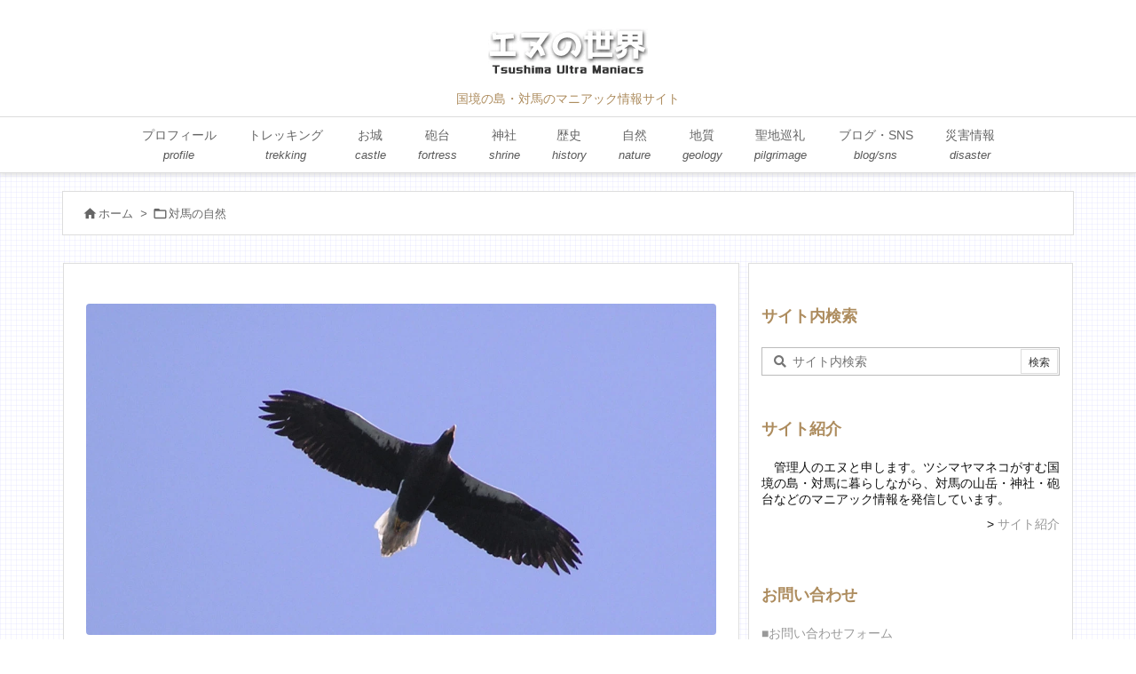

--- FILE ---
content_type: text/html; charset=UTF-8
request_url: https://kacchell-tsushima.net/archives/2051
body_size: 36870
content:
<!DOCTYPE html>
<html lang="ja" itemscope itemtype="https://schema.org/WebPage">
<head prefix="og: http://ogp.me/ns# article: http://ogp.me/ns/article# fb: http://ogp.me/ns/fb#">
<meta charset="UTF-8" />
<meta http-equiv="X-UA-Compatible" content="IE=edge" />
<meta http-equiv="Content-Security-Policy" content="upgrade-insecure-requests" />
<meta name="viewport" content="width=device-width, initial-scale=1, user-scalable=yes" />
<title>対馬の野鳥情報について（2013/4/22） | エヌの世界</title>
<meta name='robots' content='max-image-preview:large' />
<link rel='dns-prefetch' href='//ajax.googleapis.com' />
<link rel='dns-prefetch' href='//www.google.com' />
<link rel='preconnect' href='//fonts.googleapis.com' crossorigin />
<link rel="preload" as="style" type="text/css" href="https://kacchell-tsushima.net/wp/wp-content/themes/luxeritas/style.async.min.css?v=1750693203" />
<link rel="preload" as="font" type="font/woff2" href="https://kacchell-tsushima.net/wp/wp-content/themes/luxeritas/fonts/icomoon/fonts/icomoon.woff2" crossorigin />
<link rel="preload" as="image" href="https://kacchell-tsushima.net/wp/wp-content/uploads/2013/06/oowashi.jpg" />
<link rel="canonical" href="https://kacchell-tsushima.net/archives/2051" />
<link rel='shortlink' href='https://kacchell-tsushima.net/?p=2051' />
<link rel="pingback" href="https://kacchell-tsushima.net/wp/xmlrpc.php" />
<link rel="alternate" type="application/rss+xml" title="エヌの世界 RSS Feed" href="https://kacchell-tsushima.net/feed" />
<link rel="alternate" type="application/atom+xml" title="エヌの世界 Atom Feed" href="https://kacchell-tsushima.net/feed/atom" />
<meta name="description" content="　こんにちは、局長Ｎです。 　2013/4/21（日）、快晴の対馬に、神奈川県からバードウォッチングのお客様が3名いらっしゃいました。 　以前よりお問い合わせをいただいており、この日は以前ブログでも..." />
<meta name="keywords" content="対馬の自然, 対馬の野鳥" />
<meta name="theme-color" content="#4285f4">
<meta name="format-detection" content="telephone=no">
<meta name="referrer" content="no-referrer-when-downgrade" />
<meta property="og:type" content="article" />
<meta property="og:url" content="https://kacchell-tsushima.net/archives/2051" />
<meta property="og:title" content="対馬の野鳥情報について（2013/4/22） | エヌの世界" />
<meta property="og:description" content="　こんにちは、局長Ｎです。 　2013/4/21（日）、快晴の対馬に、神奈川県からバードウォッチングのお客様が3名いらっしゃいました。 　以前よりお問い合わせをいただいており、こ..." />
<meta property="og:image" content="https://www.kacchell-tsushima.net/blog_images/20130412_530607.jpg" />
<meta property="og:image:alt" content="オオワシ" />
<meta property="og:site_name" content="エヌの世界" />
<meta property="og:locale" content="ja_JP" />
<meta property="article:section" content="対馬の自然" />
<meta property="article:published_time" content="2013-04-22T21:12:00Z" />
<meta property="article:modified_time" content="2024-05-07T10:48:53Z" />
<meta name="twitter:card" content="summary" />
<meta name="twitter:domain" content="kacchell-tsushima.net" />
<style id='wp-img-auto-sizes-contain-inline-css'>
img:is([sizes=auto i],[sizes^="auto," i]){contain-intrinsic-size:3000px 1500px}
/*# sourceURL=wp-img-auto-sizes-contain-inline-css */</style>

<style id='luxe-inline-css'>
/*! Luxeritas WordPress Theme 3.23.0 - (C) 2015 Thought is free. */*,*:before,*:after{box-sizing:border-box}@-ms-viewport{width:device-width}a:not([href]):not([tabindex]),a:not([href]):not([tabindex]):hover,a:not([href]):not([tabindex]):focus{color:inherit;text-decoration:none}a:not([href]):not([tabindex]):focus{outline:0}h1{font-size:2em;margin:.67em 0}small{font-size:80%}img{border-style:none;vertical-align:middle}hr{box-sizing:content-box;height:0;overflow:visible;margin-top:1rem;margin-bottom:1rem;border:0}pre{margin-top:0;margin-bottom:1rem;overflow:auto;-ms-overflow-style:scrollbar}code,pre{font-family:monospace,monospace;font-size:1em}ul ul,ol ul,ul ol,ol ol{margin-bottom:0}p{margin-top:0;margin-bottom:1rem}button{border-radius:0}input,button,select,optgroup,textarea{margin:0;font-family:inherit;font-size:inherit;line-height:inherit}button,input{overflow:visible}button,select{text-transform:none}button,[type=button],[type=reset],[type=submit]{-webkit-appearance:button}button:not(:disabled),[type=button]:not(:disabled),[type=reset]:not(:disabled),[type=submit]:not(:disabled){cursor:pointer}::-moz-focus-inner{padding:0;border-style:none}::-webkit-inner-spin-button{height:auto}::-webkit-search-decoration{-webkit-appearance:none}label{display:inline-block;margin-bottom:.5rem}h1,h2,h3,h4,h5,h6{margin-top:0;margin-bottom:.5rem;font-family:inherit;font-weight:500;line-height:1.2;color:inherit}.container{width:100%;margin-right:auto;margin-left:auto}@media (min-width:768px){.container{max-width:720px}}@media (min-width:992px){.container{max-width:960px}}@media (min-width:1200px){.container{max-width:1140px}}.row{display:flex;flex-wrap:wrap}div[class^=col-]{flex:0 0 auto;position:relative;width:100%;min-height:1px;padding-right:15px;padding-left:15px}.col-12{max-width:100%}.col-6{max-width:50%}.col-4{max-width:33.333333%}.clearfix:after{display:block;clear:both;content:""}.pagination{display:flex;padding-left:0;list-style:none;border-radius:.25rem}table{border-collapse:collapse}caption{padding-top:.75rem;padding-bottom:.75rem;color:#6c757d;text-align:left;caption-side:bottom}th{text-align:left}body .material-icons,body .material-icons-outlined{font-size:inherit;font-feature-settings:'liga';-moz-osx-font-smoothing:grayscale;text-rendering:optimizeLegibility;transform:scale(1.3,1.3);transform-origin:top;margin-top:-.16em}.material-icons.flip-h{transform:scale(-1.3,1.3)}.material-icons.rotate{transform:rotate(180deg) translate(0,-1.3em) scale(1.3,1.3)}.material-icons.pull-left{float:left;margin-right:.3em}.material-icons.pull-right{float:right;margin-left:.3em}@font-face{font-family:'icomoon';src:url('/wp/wp-content/themes/luxeritas/fonts/icomoon/fonts/icomoon.eot');src:url('/wp/wp-content/themes/luxeritas/fonts/icomoon/fonts/icomoon.eot') format('embedded-opentype'),url('/wp/wp-content/themes/luxeritas/fonts/icomoon/fonts/icomoon.woff2') format('woff2'),url('/wp/wp-content/themes/luxeritas/fonts/icomoon/fonts/icomoon.woff') format('woff'),url('/wp/wp-content/themes/luxeritas/fonts/icomoon/fonts/icomoon.ttf') format('truetype'),url('/wp/wp-content/themes/luxeritas/fonts/icomoon/fonts/icomoon.svg') format('svg');font-weight:400;font-style:normal;font-display:swap}[class^=ico-],[class*=" ico-"]{font-family:'icomoon';display:inline-block;font-style:normal;font-weight:400;font-variant:normal;text-transform:none;text-rendering:auto;line-height:1;-webkit-font-smoothing:antialiased;-moz-osx-font-smoothing:grayscale}.ico-speech-bubble:before{content:"\e903"}.ico-external-link-alt:before{content:"\f35d"}.ico-external-link-square-alt:before{content:"\f360"}.ico-line:before{content:"\e700"}.ico-feedly:before{content:"\e600"}.ico-plus-square:before{content:"\f0fe"}.ico-minus-square:before{content:"\f146"}.ico-caret-square-down:before{content:"\f150"}.ico-search:before{content:"\f002"}.ico-link:before{content:"\f0c1"}.ico-caret-right:before{content:"\f0da"}.ico-spinner:before{content:"\f110"}.ico-comment:before{content:"\e900"}.ico-comments:before{content:"\e901"}.ico-chevron-up:before{content:"\f077"}.ico-chevron-down:before{content:"\f078"}.ico-twitter:before{content:"\f099"}.ico-facebook:before{content:"\f09a"}.ico-linkedin:before{content:"\f0e1"}.ico-angle-double-right:before{content:"\f101"}.ico-chevron-circle-left:before{content:"\f137"}.ico-chevron-circle-right:before{content:"\f138"}.ico-youtube-play:before{content:"\f16a"}.ico-instagram:before{content:"\f16d"}.ico-pinterest-p:before{content:"\f231"}.ico-get-pocket:before{content:"\f265"}.ico-spin{animation:ico-spin 2s infinite linear}@keyframes ico-spin{0%{transform:rotate(0)}100%{transform:rotate(360deg)}}*{margin:0;padding:0}a:hover,.term img,a:hover,.term img:hover{transition:opacity .3s,transform .5s}a:hover img{opacity:.8}hr{border-top:1px dotted #999}img,video,object,canvas{max-width:100%;height:auto;box-sizing:content-box}.no-js img.lazy{display:none!important}pre,ul,ol{margin:1.6em 0}ul ul,ol ol,ul ol,ol ul{margin:0 .6em 0}pre{margin-bottom:30px}blockquote,.wp-block-quote{display:block;position:relative;overflow:hidden;overflow-wrap:anywhere;margin:1.6em 5px;padding:25px;font-size:1.4rem;background:#fdfdfd;border:0;border-radius:6px;box-shadow:0 5px 5px 0 rgba(18,63,82,.035),0 0 0 1px rgba(176,181,193,.2)}blockquote:after{content:"\275b\275b";display:block;position:absolute;font-family:Arial,sans-serif;font-size:200px;line-height:1em;left:-25px;top:-15px;opacity:.04}blockquote cite,.wp-block-quote cite{display:block;text-align:right;font-family:serif;font-size:.9em;font-style:oblique}.wp-block-quote:not(.is-large):not(.is-style-large){border:0}blockquote ol:first-child,blockquote p:first-child,blockquote ul:first-child{margin-top:5px}blockquote ol:last-child,blockquote p:last-child,blockquote ul:last-child{margin-bottom:5px}[type=submit],[type=text],[type=email],.reply a{display:inline;line-height:1;vertical-align:middle;padding:12px 12px 11px;max-width:100%}.reply a,[type=submit],.widget_categories select,.widget_archive select{color:#333;font-weight:400;background:#fff;border:1px solid #ddd}option,textarea,[type=text],[type=email],[type=search]{color:inherit;background:#fff;border:1px solid #ddd}[type=search]{-webkit-appearance:none;outline-offset:-2px;line-height:1;border-radius:0}textarea{overflow:auto;resize:vertical;padding:8px;max-width:100%}button{appearance:none;outline:0;border:0}.cboth{clear:both}.bold{font-weight:700}.wp-caption{margin-bottom:1.6em;max-width:100%}.wp-caption img[class*=wp-image-]{display:block;margin:0}.post .wp-caption-text,.post .wp-caption-dd{font-size:1.2rem;line-height:1.5;margin:0;padding:.5em 0}.sticky .posted-on{display:none}.bypostauthor>article .fn:after{content:"";position:relative}.screen-reader-text{clip:rect(1px,1px,1px,1px);height:1px;overflow:hidden;position:absolute !important;width:1px}strong{font-weight:700}em{font-style:italic}.alignleft{display:inline;float:left}.alignright{display:inline;float:right}.aligncenter{display:block;margin-right:auto;margin-left:auto}.post .alignfull{margin-left:-68px;margin-right:-68px}figure.alignwide>img,figure.alignfull>img{min-width:100%}blockquote.alignleft,.wp-caption.alignleft,.post img.alignleft{margin:.4em 1.6em 1.6em 0}blockquote.alignright,.wp-caption.alignright,.post img.alignright{margin:.4em 0 1.6em 1.6em}blockquote.aligncenter,.wp-caption.aligncenter,.post img.aligncenter{clear:both;margin-top:.4em;margin-bottom:1.6em}.wp-caption.alignleft,.wp-caption.alignright,.wp-caption.aligncenter{margin-bottom:1.2em}img[class*=wp-image-],img[class*=attachment-]{max-width:100%;height:auto}.gallery-item{display:inline-block;text-align:left;vertical-align:top;margin:0 0 1.5em;padding:0 1em 0 0;width:50%}.gallery-columns-1 .gallery-item{width:100%}.gallery-columns-2 .gallery-item{max-width:50%}@media screen and (min-width:30em){.gallery-item{max-width:25%}.gallery-columns-1 .gallery-item{max-width:100%}.gallery-columns-2 .gallery-item{max-width:50%}.gallery-columns-3 .gallery-item{max-width:33.33%}.gallery-columns-4 .gallery-item{max-width:25%}}.gallery-caption{display:block;font-size:1.2rem;line-height:1.5;padding:.5em 0}.wp-block-image{margin:1.6em 0}figure.wp-block-image{display:inline-block}.post ul.blocks-gallery-grid{padding:0}#head-in{padding-top:28px;background:#fff}.band{position:absolute;top:0;left:0;right:0}div[id*=head-band]{margin:auto;height:34px;line-height:34px;overflow:hidden;background:#fff;border-bottom:1px solid #ddd}.band-menu{position:relative;margin:auto}.band-menu ul{font-size:1px;margin:0 -5px 0 0;position:absolute;right:10px;list-style:none}.band-menu li{display:inline-block;vertical-align:middle;font-size:1.2rem;margin:0 3px;line-height:1}.band-menu li a{color:#111;text-decoration:none}.band-menu li a:hover{color:#09f}.band-menu .menu-item a:before{display:inline;margin:5px;line-height:1;font-family:"icomoon";content:"\f0da"}div[id*=head-band] .snsf{display:block;min-width:28px;height:20px;margin:-2px -6px 0 0;text-align:center}div[id*=head-band] .snsf a{display:block;height:100%;width:100%;text-decoration:none;letter-spacing:0;font-family:Verdana,Arial,Helvetica,Roboto;padding:4px;border-radius:2px}#sitename{display:inline-block;max-width:100%;margin:0 0 12px;font-size:2.8rem;line-height:1.4}#sitename a{color:inherit;text-decoration:none}.desc{line-height:1.4}.info{padding:20px 10px;overflow:hidden}.logo,.logo-up{position:relative;margin:15px auto -10px auto;text-align:center}.logo-up{margin:15px auto 0 auto}#header .head-cover{position:relative;margin:auto}#header #gnavi,#foot-in,.foot-nav{margin:auto}#nav{margin:0;padding:0;border-top:1px solid #ddd;border-bottom:1px solid #ddd;position:relative;z-index:20}#nav,#gnavi ul.gu,#gnavi li.gl>a,.mobile-nav{color:#111;background:#fff}#gnavi .mobile-nav{display:none}#gnavi .nav-menu{display:block}#gnavi ul.gu{margin:0}#gnavi li.gl{float:left;position:relative;list-style-type:none;text-indent:0;white-space:nowrap}#gnavi li.gl>a{display:block;text-decoration:none;text-align:center;height:100%}#gnavi li ul.gu{display:none}@media (min-width:992px){#gnavi ul.gu{display:flex;flex-wrap:wrap}#gnavi li.gl{flex:0 0 auto;min-width:1px;background:#09f}#gnavi .gc>ul>li.gl{background:0 0}#gnavi li.gl>a>.gim{display:block;height:100%}#gnavi .gc>ul>li>a>.gim{transition:.4s;border-bottom:0;padding:16px 18px}#gnavi li.gl>ul{display:none;margin:0;border:1px solid #ddd;border-bottom:0;background:0 0;position:absolute;top:100%;z-index:1}#gnavi li li.gl{width:100%;min-width:160px}#gnavi li li.gl a>.gim{border-bottom:1px solid #ddd;font-size:1.3rem;padding:10px 15px;width:100%;text-align:left}#gnavi li li.gl>ul{padding:0;border-top:1px solid #ddd;overflow:hidden;top:-1px;left:100%}#gnavi li.gl:hover>a,#gnavi li.gl:hover>a>.gim,div.mobile-nav:hover,ul.mobile-nav li:hover{color:#fff;background:#09f}#gnavi li[class*=current]>a{background:none repeat scroll 0 0 #000;color:#fff}#gnavi ul ul>li[class*=children]>a>.gim:after{font-family:"icomoon";content:"\f0da";position:absolute;right:6px;top:0;bottom:0;margin:auto;height:1.3rem}}@media (max-width:991px){.mobile-nav p{letter-spacing:0;font-size:1.1rem;line-height:1;margin:6px 0 0}.mobile-nav li{white-space:nowrap;text-align:center;padding:8px 10px;border:0;list-style:none;cursor:pointer}.mobile-nav li:hover{opacity:.6}.mobile-nav li i,.mobile-nav li svg{font-size:1.8rem;font-style:normal}#gnavi ul.gu{display:none;border:0;border-bottom:solid 1px #ddd}#gnavi li.gl{display:block;float:none;width:100%;padding-left:0;text-align:left;line-height:2.3;border-top:1px solid #ddd;list-style:disc inside}#gnavi li.gl:hover>a>.gim{background:0 0}}#primary{border:1px solid transparent}#section,.grid{margin:0 10px 20px 0}.grid{padding:45px 68px;background:#fff;border:1px solid #ddd}#breadcrumb{margin:20px 0 15px;padding:8px;line-height:2}#breadcrumb,#breadcrumb a{color:#111;text-decoration:none;word-break:normal}#breadcrumb a:hover{text-decoration:underline}#breadcrumb h1,#breadcrumb li{display:inline;list-style-type:none;font-size:1.3rem}#breadcrumb i,#breadcrumb svg{margin-right:3px}#breadcrumb i.arrow{margin:0 8px}.term{margin-right:10px}.term img{float:left;max-width:40%;height:auto;margin-bottom:15px;background:inherit;border:1px solid #ddd;border-radius:4px;box-shadow:0 0 2px 1px rgba(255,255,255,1) inset}.term img:hover{border-color:#06c}#related .term img{padding:1px;width:100px;height:100px}.read-more-link,.read-more-link i,.read-more-link svg{text-decoration:underline}#list a{word-break:normal}#list .toc{margin:0 0 25px}#list .excerpt{margin:0 0 12px;line-height:1.8}.exsp{display:inline}#list .read-more{clear:both;line-height:1;margin:35px 0 30px;text-align:right}#list .read-more{margin:0}@media (max-width:575px){.read-more-link{color:inherit;background:#fafafa;border:1px solid #aaa}.read-more-link:hover{color:#dc143c;background:#f0f0f0;text-decoration:none}}.meta,.post .meta{margin:0;font-size:1.4rem;color:#111;margin-bottom:35px;vertical-align:middle;padding:16px 0}.meta a{display:inline-block;color:#111;text-decoration:underline}.meta i{margin-right:6px}.meta span{margin:0 12px 0 0}.meta span.break{margin:0 8px 0 4px}.meta span.first-item{margin:0;white-space:nowrap}.meta-box{margin:30px 10px}.toc .meta-u,.post .meta-u{background:0 0;border:0;margin:0 0 10px;padding:0}.post .meta-u{overflow:hidden;text-align:right}#paging{margin:auto;text-align:center}#paging ul{padding:0}#paging i{font-weight:700}#paging .not-allow i{font-weight:400;opacity:.3}.pagination{display:flex;justify-content:center;margin:0}.pagination li{flex:1 1 42px;max-width:42px;min-width:27px;float:left}.pagination>li>a,.pagination>li>span{display:inline-block;text-decoration:none;width:100%;padding:6px 0;color:inherit;background:#fff;border:1px solid #ddd;border-right:0}.pagination>li:last-child>a,.pagination>li:last-child>span,.pagination>.not-allow:first-child>span:hover{border-right:1px solid #ddd}.pagination>.active>span,.pagination .current,.pagination>li>a:hover{color:#fff;background:#dc143c}.pagination>.active>span:hover,.pagination>.not-allow>span:hover{cursor:text}.post #paging{margin:20px 0 40px}.post{font-size:1.6rem;line-height:1.9}.post p{margin:1.3em 0}.post a{text-decoration:underline}.post h2,.post h3,.post h4,.post h5,.post h6{line-height:1.4;margin-top:35px;margin-bottom:30px}.post h1:first-child{margin-top:0}.post h2{border-left:8px solid #999;font-size:2.4rem;margin-top:50px;padding:8px 20px}.post h3{font-size:2.2rem;padding:2px 15px;margin-top:50px;margin-left:5px;border-left:2px #999 solid}.post h4{font-size:1.8rem;padding:0 12px;border:0;border-left:solid 12px #999}.post h2:first-child,.post h3:first-child{margin-top:30px}.post table{margin-bottom:30px}.post td,.post th{padding:8px 10px;border:1px solid #ddd}.post th{text-align:center;background:#f5f5f5}.post ul,.post ol{padding:0 0 0 30px}.post .vcard{text-align:right}.post .vcard i,.post .vcard svg{margin-right:8px}.entry-title,#front-page-title{font-size:2.8rem;line-height:1.5;background:0 0;border:none;margin:0 0 10px;padding:0}.entry-title a{color:inherit;text-decoration:none}.entry-title a:hover{color:#dc143c}#sns-tops{margin:-25px 0 45px}#sns-bottoms{margin:16px 0 0}#bottom-area #sns-bottoms{margin-bottom:0}.sns-msg h2{display:inline-block;margin:0 0 0 5px;padding:0 8px;line-height:1;font-size:1.6rem;background:0 0;border:none;border-bottom:5px solid #ccc}#pnavi{clear:both;padding:0;border:1px solid #ddd;background:#fff;height:auto;overflow:hidden}#pnavi .next,#pnavi .prev{position:relative}#pnavi .next{text-align:right;border-bottom:1px solid #ddd}#pnavi i,#pnavi svg{font-size:2.2rem}#pnavi .next-arrow,#pnavi .prev-arrow{font-size:1.6rem;position:absolute;top:10px}#pnavi .next-arrow *,#pnavi .prev-arrow *{vertical-align:middle}#pnavi .next-arrow{left:20px}#pnavi .prev-arrow{right:20px}#pnavi .ntitle,#pnavi .ptitle{margin-top:32px}#pnavi img{height:100px;width:100px;border:1px solid #ddd;border-radius:8px}#pnavi a{display:block;padding:15px 30px;overflow:hidden;text-decoration:none;color:#666;min-height:132px}#pnavi a:hover{color:#dc143c}#pnavi a>img,#pnavi a:hover>img{transition:opacity .4s,transform .4s}#pnavi a:hover>img{border-color:#337ab7}#pnavi .block-span{display:block;margin-top:35px}#pnavi .next img,#pnavi .no-img-next i,#pnavi .no-img-next svg{float:right;margin:0 0 0 10px}#pnavi .prev img,#pnavi .no-img-prev i,#pnavi .no-img-prev svg{float:left;margin:0 10px 0 0}#pnavi i.navi-home,#pnavi svg.navi-home,#pnavi .no-img-next i,#pnavi .no-img-next svg,#pnavi .no-img-prev i,#pnavi .no-img-prev svg{font-size:7.6rem;padding:5px 0}@media (min-width:1200px),(min-width:540px) and (max-width:991px){#pnavi .next,#pnavi .prev,#pnavi .next a,#pnavi .prev a{padding-bottom:32767px;margin-bottom:-32752px}#pnavi .next,#pnavi .prev{margin-bottom:-32767px;width:50%}#pnavi .next{float:right;border-left:1px solid #ddd}}.related,.discussion,.tb{font-size:2.4rem;line-height:2;margin:0 0 15px}.related i,.related svg,.discussion i,.discussion svg,.tb i,.tb svg{margin-right:10px}#related{padding:0}#related .term img{float:left;margin:8px 10px 8px 0}#related h3{font-size:1.6rem;font-weight:700;padding:0;margin:10px 0 10px 10px;border:none}#related h3 a{color:inherit;text-decoration:none;line-height:1.6}#related h3 a:hover{color:#09f}#related .toc{padding:10px 0;border-top:1px dotted #ccc}#related .toc:first-child{border-top:none}#related .excerpt p{display:inline;opacity:.7;font-size:1.3rem}#comments h3{font-size:1.6rem;border:none;padding:10px 0;margin-bottom:10px}#comments h3 i,#comments h3 svg{font-size:2.2rem;margin-right:10px}.comments-list,.comments-list li{border-bottom:1px solid #ddd}.comments-list li{margin-bottom:20px}.comments-list .comment-body{padding-bottom:20px}.comments-list li:last-child{margin-bottom:0;padding-bottom:0;border:none}#comments p{font-size:1.4rem;margin:20px 0}#comments label{display:block}.comment-author.vcard .avatar{display:block;float:left;margin:0 10px 20px 0}.comment-meta{margin-bottom:40px}.comment-meta:after{content:" ";clear:both}.fn{line-height:1.6;font-size:1.5rem}.says{margin-left:10px}.commentmetadata{font-size:1.4rem;height:15px;padding:10px 10px 10px 0}.reply a{display:block;text-decoration:none;text-align:center;width:65px;margin:0 0 0 auto}.comments-list{padding-left:0;list-style-type:none}.comments-list li.depth-1>ul.children{padding-left:30px}.comments-list li{list-style-type:none}#comments .no-comments{margin:0 0 20px;padding:10px 20px 30px;border-bottom:1px solid #ddd}#c-paging{text-align:center;padding:0 0 20px;border-bottom:1px solid #ccc}#commentform p{margin:0 0 20px}#respond{font-size:1.6rem}#commentform .tags{padding:10px;font-size:1.3rem}#commentform-author{display:flex;flex-wrap:wrap}.comment-form-author{flex:0 1 35%;padding-right:10px}.comment-form-email{flex:1 0 64%}#commentform,#comments textarea,[type^=text],[class^=comment-form-]{margin:0;width:100%}#comments .comment-form-cookies-consent{display:table}#comments .comment-form-cookies-consent *{display:table-cell;margin:0 5px 0 0;width:auto;vertical-align:middle}#comments .form-submit{margin:0}#comments .comments-list .form-submit{margin-bottom:40px}#comments [type=submit]{color:#fff;background:#666;padding:18px 18px 17px;cursor:pointer}#comments [type=submit]:hover{background:#dc143c}#trackback input{width:100%;margin:0 0 10px}#list-title{margin:0 0 40px;font-size:2.8rem;font-weight:400}#section .grid #list-title{margin:0}div[id*=side-],#col3{padding:20px 0;border:1px solid #ddd;background:#fff}#side .widget,#col3 .widget{overflow-wrap:anywhere;margin:0 6px;padding:20px 7px;border:1px solid transparent}#side ul,#col3 ul{margin-bottom:0}#side ul li,#col3 ul li{list-style-type:none;line-height:2;margin:0;padding:0}#side ul li li,#col3 ul li li{margin-left:16px}#side h3,#col3 h3,#side h4,#col3 h4{font-size:1.8rem;font-weight:700;color:#111;margin:4px 0 20px;padding:4px 0}.search-field{border:1px solid #bbb}#wp-calendar,.wp-calendar-nav{background:#fff}#wp-calendar caption{color:inherit;background:#fff}#wp-calendar #today{background:#ffec67}#wp-calendar .pad{background:#fff9f9}#footer{clear:both;background:#fff;border-top:1px solid #ddd;z-index:10}.row{margin:0}#foot-in{padding:25px 0}#foot-in a,#footer-menu,.foot-nav a{color:#111}#foot-in h4{font-size:1.8rem;font-weight:700;margin:15px 0;padding:4px 10px;border-left:8px solid #999}#foot-in ul li{list-style-type:none;line-height:1.8;margin:0 10px;padding:0}#foot-in ul li li{margin-left:15px}.foot-nav ul{margin:0 auto;padding:20px 15px}.foot-nav li{display:inline-block;margin:0}.foot-nav li:before{content:"\07c";margin:0 10px}.foot-nav li:first-child:before{content:"";margin:0}#copyright{font-size:1.2rem;padding:20px 0;color:#111;background:#fff;clear:both}#footer .copy{font-size:1.2rem;line-height:1;margin:20px 0 0;text-align:center}#footer .copy a{color:inherit}#footer #thk{margin:20px 0;white-space:nowrap;font-size:1.1rem;word-spacing:-1px}#page-top{position:fixed;bottom:14px;right:14px;font-weight:700;background:#656463;text-decoration:none;color:#fff;padding:16px 20px;text-align:center;cursor:pointer;transition:.8s;opacity:0;visibility:hidden;z-index:99}#page-top:hover{opacity:1!important}iframe{box-sizing:content-box;border:0}.i-video{display:block;position:relative;overflow:hidden}.i-video{padding-top:25px;padding-bottom:56.25%}.i-video iframe,.i-video object,.i-video embed{position:absolute;top:0;left:0;height:100%;width:100%}.i-embed iframe{width:100%}.head-under{margin-top:20px}.head-under,.post-title-upper,.post-title-under{margin-bottom:20px}.posts-under-1{padding:20px 0}.posts-under-2{padding-bottom:40px}.recentcomments a{display:inline;padding:0;margin:0}#main{flex:0 1 772px;max-width:772px;min-width:1px;float:left}#side{flex:0 0 366px;width:366px;min-width:1px;float:right}@media (min-width:992px){#primary,#field{display:flex}#breadcrumb,.head-cover{display:block !important}#sitename img{margin:0}}@media screen and (min-width:768px){.logo,#head-band-in,div[id*=head-band] .band-menu,#header .head-cover,#header #gnavi,#foot-in{max-width:720px}}@media screen and (min-width:992px){.logo,#head-band-in,div[id*=head-band] .band-menu,#header .head-cover,#header #gnavi,#foot-in{max-width:960px}}@media screen and (min-width:992px) and (max-width:1199px){#main{flex:0 1 592px;max-width:592px;min-width:1px}}@media screen and (min-width:1200px){.logo,#head-band-in,div[id*=head-band] .band-menu,#header .head-cover,#header #gnavi,#foot-in{max-width:1140px}#list .term img{width:auto;height:auto;margin-right:20px}}@media screen and (max-width:1199px){#list .term img{max-width:40%;height:auto;margin-right:20px}}@media print,(max-width:991px){#primary,#main,#side{display:block;width:100%;float:none;clear:both}div[id*=head-band]{padding:0 5px}#header #gnavi{padding-left:0;padding-right:0}#main{margin-bottom:30px}#section{margin-right:0}.grid,#side .widget,#col3 .widget{padding-left:20px;padding-right:20px}.grid{margin:0 0 20px}.post .alignfull{margin-left:-20px;margin-right:-20px}#side .widget,#col3 .widget{margin-left:0;margin-right:0}#related .toc{margin-right:15px}.comments-list li.depth-1>ul.children{padding-left:0}#foot-in{padding:0}#foot-in .col-xs-4,#foot-in .col-xs-6,#foot-in .col-xs-12{display:none}div[id*=side-]{margin-bottom:20px}#side-scroll{max-width:32767px}}@media (max-width:575px){.grid,#side .widget,#col3 .widget{padding-left:7px;padding-right:7px}.meta,.post .meta{font-size:1.2rem}#list .term img{max-width:30%;height:auto;margin:0 15px 25px 0}#list .excerpt{padding-left:0;margin:0 0 40px}.excerpt p:not(.meta){display:inline}.excerpt br{display:none}.read-more-link{display:block;clear:both;padding:12px;font-size:1.2rem;text-align:center;white-space:nowrap;overflow:hidden}.read-more-link,.read-more-link i{text-decoration:none}#list .term img{margin-bottom:30px}#list .read-more-link{margin:20px 0 0}#sitename{font-size:2.2rem}.entry-title,#front-page-title,.post h2,.post h3,.related,.discussion,.tb{font-size:1.8rem}#paging a,#paging span{padding:13px 0}[class^=comment-form-]{flex:0 0 100%;padding:0}#page-top{font-size:2rem;padding:8px 14px}.ptop{display:none}}div[id^=tile-],div[id^=card-]{display:flex;flex-wrap:wrap;justify-content:space-between}div[id^=tile-] .toc,div[id^=card-] .toc{max-width:100%;width:100%}div[id^=tile-] .toc:not(#bottom-area):not(.posts-list-middle-widget):not(#bottom-area):not(.posts-list-under-widget),div[id^=card-] .toc:not(#bottom-area):not(.posts-list-middle-widget):not(#bottom-area):not(.posts-list-under-widget){position:relative;display:inline-block;vertical-align:top;min-width:1px}@media (min-width:1200px){#tile-4 .toc,#card-4 .toc{max-width:24.5%;width:24.5%}#tile-3 .toc,#card-3 .toc{max-width:32.5%;width:32.5%}#tile-2 .toc,#card-2 .toc{max-width:49%;width:49%}}@media (min-width:768px) and (max-width:1199px){#tile-4 .toc,#card-4 .toc{max-width:32.5%;width:32.5%}#tile-3 .toc,#card-3 .toc,#tile-2 .toc,#card-2 .toc{max-width:49%;width:49%}}@media (min-width:576px) and (max-width:767px){#tile-4 .toc,#card-4 .toc,#tile-3 .toc,#card-3 .toc,#tile-2 .toc,#card-2 .toc{max-width:49%;width:49%}}#list #bottom-area,#list .posts-list-under-widget{max-width:100%;width:100%}div[id^=tile-] .toc:not(#bottom-area):not(.posts-list-middle-widget):not(#bottom-area):not(.posts-list-under-widget){padding:15px}div[id^=card-] .toc:not(#bottom-area):not(.posts-list-middle-widget):not(#bottom-area):not(.posts-list-under-widget){padding:0 15px}div[id^=tile-] .meta,div[id^=card-] .meta{font-size:1.3rem;margin-bottom:10px}div[id^=tile-] .meta{margin-bottom:10px}div[id^=card-] .meta:not(.meta-u){margin-bottom:15px;padding:15px 10px 10px;border:0;border-bottom:1px solid #ddd}div[id^=card-] .meta-u{padding-bottom:10px}div[id^=tile-] .term,div[id^=card-] .term{margin:0}div[id^=card-] .term{max-width:40%;padding:0 20px 0 0;overflow:hidden;float:left}#list div[id^=tile-] .term img,#list div[id^=card-] .term img{max-width:100%;width:auto;height:auto}#list div[id^=tile-] .term img{box-sizing:border-box;float:none}#list div[id^=card-] .term img{border:0}#list div[id^=tile-] .excerpt,#list div[id^=card-] .excerpt{padding-bottom:30px;font-size:1.3rem}#list div[id^=card-] .excerpt{padding-bottom:10px}#list div[id^=tile-] .read-more{position:absolute;bottom:20px;right:15px;left:15px}#list div[id^=card-] .read-more{margin-bottom:20px}div[id^=tile-] h2,div[id^=card-] h2{font-size:1.6rem;margin-bottom:20px}div[class*=snsf-]{margin:2px 0 0;padding:0}div[class*=snsf-] .clearfix{padding:0}div[class*=snsf-] i,div[class*=snsf-] svg{max-width:16px}.snsname,.cpname{margin-left:5px}.snsfb{display:flex;flex-wrap:wrap;justify-content:space-between}.snsf-c li,.snsf-w li{flex:1 1 auto;list-style:none;vertical-align:middle;text-align:center;color:#fff;padding:1px 2px;margin-bottom:2px;white-space:nowrap;cursor:pointer}.snsf-c .snsfb li [aria-label],.snsf-w .snsfb li [aria-label]{padding:9px 0 10px}.snsf-c [aria-label],.snsf-w [aria-label],.snsf-c .snsfcnt,.snsf-w .snsfcnt{display:block;font-family:Verdana,Arial,Helvetica,Roboto;text-align:center;text-decoration:none;width:100%;border-radius:2px}.snsf-c .ico-hatena,.snsf-w .ico-hatena{font-weight:700;font-family:Verdana,Arial,Helvetica,Roboto}.snsf-c [aria-label],.snsf-c [aria-label]:hover,.snsf-w [aria-label],.snsf-w [aria-label]:hover{position:relative;line-height:1;padding:10px 0;color:#fff}.snsf-c .snsfb li [aria-label],.snsf-w .snsfb li [aria-label]{font-family:Verdana,Arial,Helvetica,Roboto;font-size:1.3rem;letter-spacing:-1px}.snsf-c .snsfb li [aria-label]{height:32px;box-shadow:0 1px 4px 0 rgba(0,0,0,.2)}.snsf-w .snsfb li [aria-label]{box-sizing:border-box;border:1px solid #ddd}.snsf-c .snsfb li [aria-label]:hover{opacity:.6}.snsf-w .snsfb li [aria-label]:hover{background:#f8f8f8;opacity:.7}.snsf-c .snsfb i,.snsf-w .snsfb i{margin-right:3px}.snsfcnt{display:block;position:absolute;right:0;top:-18px;padding:3px 0;font-size:1.1rem;background:#fffefd}.snsf-c .snsfcnt{color:#333;border:2px solid #ddd}.snsf-w .snsfcnt{box-sizing:content-box;top:-18px;left:-1px;border:1px solid #ddd;border-radius:2px 2px 0 0;color:#333}.snsfcnt i{margin:0 !important}div[class$=-w] ul[class*=sns] li a,div[class$=-w] ul[class*=sns] li.cp-button [aria-label]{background:#fbfbfb}.snsf-c .twitter a{background:#1c9be2}.snsf-c .facebook a{background:#3b5998}.snsf-c .linkedin a{background:#0479b4}.snsf-c .pinit a{background:#bd081c}.snsf-c .hatena a{background:#3875c4}.snsf-c .pocket a{background:#ee4257}.snsf-c .line a{background:#00c300}.snsf-c .rss a{background:#f86300}.snsf-c .feedly a{background:#2bb24c}.snsf-c .cp-button [aria-label]{background:#56350d}.snsf-c .twitter .snsfcnt{border-color:#1c9be2}.snsf-c .facebook .snsfcnt{border-color:#3b5998}.snsf-c .linkedin .snsfcnt{border-color:#0479b4}.snsf-c .pinit .snsfcnt{border-color:#bd081c}.snsf-c .hatena .snsfcnt{border-color:#3875c4}.snsf-c .pocket .snsfcnt{border-color:#ee4257}.snsf-c .line .snsfcnt{border-color:#00c300}.snsf-c .rss .snsfcnt{border-color:#f86300}.snsf-c .feedly .snsfcnt{border-color:#2bb24c}.snsf-c .cp-button .snsfcnt{border-color:#56350d}.snsf-w .snsfb .twitter a{color:#1c9be2}.snsf-w .snsfb .facebook a{color:#3b5998}.snsf-w .snsfb .linkedin a{color:#0479b4}.snsf-w .snsfb .pinit a{color:#bd081c}.snsf-w .snsfb .hatena a{color:#3875c4}.snsf-w .snsfb .pocket a{color:#ee4257}.snsf-w .snsfb .line a{color:#00c300}.snsf-w .snsfb .rss a{color:#f86300}.snsf-w .snsfb .feedly a{color:#2bb24c}.snsf-w .snsfb .cp-button [aria-label]{color:#56350d}@media screen and (max-width:765px){div[class*=snsf-] .snsname{display:none}}@media screen and (min-width:992px){.snsfb li.line-sm{display:none !important}}@media screen and (max-width:991px){.snsfb li.line-pc{display:none !important}}div[class*=sns-]{margin:0;padding:0}div[class*=sns-] li{margin:5px 0;list-style-type:none}div[class*=sns-] .clearfix{padding:0}.snsb{padding:0;margin:0;line-height:1;letter-spacing:-.4em}.snsb li{display:inline-block;list-style-type:none;letter-spacing:normal;vertical-align:top;padding-right:4px}.sns-right{float:right}.sns-n .snsb li:last-child{margin-right:0}#toc_container,.toc_widget{max-width:100%;font-size:1.3rem}#toc_container{display:table;margin-bottom:20px;padding:10px;border:1px solid #ddd;color:#333;background:#fafafa}#toc_container a{color:#333;text-decoration:none}#toc_container a:hover{text-decoration:underline}.toc_toggle{white-space:nowrap}.toc_list{margin:0;padding:0}ul.toc_list{padding:0 10px}.widget ul.toc_list{padding:0 5px}.toc_list ul{padding:0 0 0 15px}.toc_list li{padding:2px;list-style:none}.blogcard{margin:0 0 1.6em}.blogcard p{font-size:1.6rem;line-height:1.6;margin:0 0 .5em}.blogcard a{font-size:1.4rem}a.blogcard-href{display:block;position:relative;padding:20px;border:1px solid #ddd;background:#fff;color:#111;text-decoration:none;max-width:540px;min-height:140px;transition:transform .4s ease}a.blogcard-href:hover{color:#ff811a;background:#fcfcfc;box-shadow:3px 3px 8px rgba(0,0,0,.2);transform:translateY(-4px)}p.blog-card-title{color:#111;font-weight:700}p.blog-card-desc{font-size:.9em;color:#666}.blogcard-img{float:right;margin:0 0 15px 20px}p.blogcard-link{clear:both;font-size:.8em;color:#999;margin:15px 0 0}img.blogcard-icon,amp-img.blogcard-icon{display:inline-block;width:18px;height:18px}#search{padding-bottom:0;position:relative;width:100%}#search label{width:100%;margin:0}.search-field{width:100%;height:32px;margin:0;padding:4px 6px}[type=submit].search-submit{position:absolute;top:2px;right:2px;height:28px;padding:8px;font-size:1.2rem;background:0 0;cursor:pointer}.search-field:placeholder-shown{font-family:"icomoon";color:#767676;font-size:1.4rem}#search input:focus::placeholder{color:transparent}.widget_categories a,.widget_archive a,.widget_nav_menu a{display:block;padding:3px 0}@media print,(max-width:991px){.widget_categories a,.widget_archive a,.widget_nav_menu a{padding:7px 0}}.widget_categories,.widget_archive{margin-bottom:5px}.widget_categories select,.widget_archive select{padding:15px 13px;width:100%;height:32px;margin:0;padding:4px 6px;border:1px solid #bbb}.tagcloud{display:flex;flex-wrap:wrap;letter-spacing:-.4em}.tagcloud a{display:inline-block;flex:1 0 auto;min-width:1px;letter-spacing:normal;text-decoration:none;font-size:14px;font-size:1.4rem!important;border:1px solid #ddd;margin:2px;padding:5px 10px}#thk-new{font-size:1.2rem;margin:-10px 0 0}#thk-new .term img,#thk-new .term amp-img{margin:0 10px 0 0;padding:1px;max-width:100px;max-height:100px}#thk-new .excerpt p{display:block;margin:0;padding:0;line-height:1.4}#thk-new p.new-meta{margin:0 0 6px}#thk-new p.new-title{font-size:1.3rem;font-weight:700;line-height:1.4;padding:0;margin:0 0 12px;text-decoration:none}#thk-new .toc{padding:15px 0;border-bottom:1px dotted #ccc}#thk-new .toc:last-child{margin-bottom:0;padding-bottom:0;border-style:none}div#thk-rcomments{margin-top:-5px;margin-left:5px}#thk-rcomments .recentcomments,#thk-rcomments .recentcomments a{background:0 0;font-size:1.2rem}#thk-rcomments .recentcomments{margin:0;border-bottom:1px dotted #ddd}#thk-rcomments .recentcomments a{text-decoration:underline}#thk-rcomments .recentcomments:last-child{border-bottom:none}#thk-rcomments .comment_post{margin-left:10px}#thk-rcomments .widget_comment_author,#thk-rcomments .widget_comment_author a{margin:15px 0;min-height:40px;color:#767574;font-size:1.2rem;font-weight:700;line-height:1.5;overflow:hidden}#thk-rcomments .widget_comment_author img,#thk-rcomments .widget_comment_author amp-img{float:left;vertical-align:middle;margin:0 5px 0 0}#thk-rcomments .widget_comment_author span{display:block;margin:auto 0;overflow:hidden}#thk-rcomments [class*=ico-comment]{margin-right:6px;color:red}#thk-rcomments .ico-angle-double-right{margin-right:6px}#thk-rcomments .comment_excerpt{margin:14px 0 14px 10px;font-size:1.2rem;line-height:1.8}#thk-rcomments .comment_post{display:block;margin:0 0 14px 12px}#thk-follow{display:table;width:100%;table-layout:fixed;border-collapse:separate;border-spacing:4px 0}#thk-follow ul{display:table-row}#thk-follow ul li{display:table-cell;box-shadow:1px 1px 3px 0 rgba(0,0,0,.3)}#thk-follow .snsf{display:block;border-radius:4px;padding:1px;height:100%;width:100%}#thk-follow li a{display:block;overflow:hidden;white-space:nowrap;border:3px solid #fff;border-radius:2px;line-height:1.2;letter-spacing:0;padding:5px 0;color:#fff;font-size:18px;font-family:Verdana,Arial,Helvetica,Roboto;text-align:center;text-decoration:none}#thk-follow .fname{display:block;font-size:10px}#thk-follow a:hover{opacity:.7}#thk-follow .twitter{background:#1c9be2}#thk-follow .facebook{background:#3b5998}#thk-follow .instagram{background:linear-gradient(200deg,#6559ca,#bc318f 35%,#e33f5f 50%,#f77638 70%,#fec66d 100%)}#thk-follow .pinit{background:#bd081c}#thk-follow .hatena{background:#3875c4}#thk-follow .google{background:#dd4b39}#thk-follow .youtube{background:#ae3a34}#thk-follow .line{background:#00c300}#thk-follow .rss{background:#f86300}#thk-follow .feedly{background:#2bb24c}#thk-rss-feedly{display:table;width:100%;table-layout:fixed;border-collapse:separate;border-spacing:6px 0}#thk-rss-feedly ul{display:table-row}#thk-rss-feedly li{display:table-cell}#thk-rss-feedly li a{display:block;overflow:hidden;white-space:nowrap;width:100%;font-size:1.6rem;line-height:22px;padding:7px 0;color:#fff;border-radius:3px;text-align:center;text-decoration:none;box-shadow:1px 1px 3px 0 rgba(0,0,0,.3)}#thk-rss-feedly a:hover{color:#fff;opacity:.7}#thk-rss-feedly a.icon-rss-button{background:#f86300}#thk-rss-feedly a.icon-feedly-button{background:#2bb24c}#thk-rss-feedly a span{font-family:Garamond,Palatino,Caslon,'Century Oldstyle',Bodoni,'Computer Modern',Didot,Baskerville,'Times New Roman',Century,Egyptienne,Clarendon,Rockwell,serif;font-weight:700}#thk-rss-feedly i{margin:0 10px 0 0;color:#fff}#side .widget-qr img,#col3 .widget-qr img,#side .widget-qr amp-img,#col3 .widget-qr amp-img{display:block;margin:auto}#layer li.gl>a{text-align:left;padding:10px;font-size:1.3rem;margin:0;padding-left:20px;width:100%}#layer li.gl>a:hover{text-decoration:none}#layer li.gl>a:before{font-family:"icomoon";content:"\f0da";padding-right:10px}#layer li[class*=children] span{pointer-events:none}#layer li[class*=children] a{padding-left:16px}#layer li[class*=children] li a{padding-left:35px}#layer li li[class*=children] a{padding-left:32px}#layer li li[class*=children] li a{padding-left:55px}#layer li ul.gu{border-bottom:0}#layer li li.gl>a:before{content:"-"}#layer li li li.gl>a:before{content:"\0b7"}#close{position:fixed;top:10px;right:10px;padding:8px 12px;box-sizing:content-box;color:#fff;background:#000;border:2px solid #ddd;border-radius:4px;opacity:.7;text-align:center;cursor:pointer;z-index:1200}#close i,#close svg{font-size:18px;margin:0}#close i:before{vertical-align:middle}#close:hover{opacity:1}#sform{display:none;position:absolute;top:0;left:0;right:0;width:98%;height:48px;max-width:600px;margin:auto;padding:2px;background:rgba(0,0,0,.5);border-radius:6px;z-index:1200}#sform .search-form{position:relative;width:100%;margin:auto;border-radius:6px}#sform .search-field{height:44px;border-radius:4px;font-size:18px}#sform .search-submit{border-radius:4px;height:40px}div.toc:hover{background:#fcfcfc;transition:background 1s ease}#breadcrumb{margin-bottom:30px}#nav{box-shadow:0 3px 4px rgba(128,128,128,.2)}#list div[id^=card-] .term img{margin-right:40px}div[id^=card-] .toc:not(#bottom-area):not(.posts-list-middle-widget):not(#bottom-area):not(.posts-list-under-widget){padding:15px 30px}.sitename,.entry-title,#breadcrumb,#breadcrumb a{color:#666}.entry-title a{color:#666;font-weight:700;font-size:20px;font-size:2rem}#list .excerpt{padding-top:20px}div[id^=card-] .meta{margin-bottom:20px;border-bottom:0}.meta,.meta a,.post .meta,.post .meta a{color:#ad8c5e;padding-top:0;border:0;text-decoration:none}.desc,#side h3,#col3 h3,#side h4,#col3 h4{color:#ad8c5e}html{overflow:auto;overflow-y:scroll;-webkit-text-size-adjust:100%;-webkit-tap-highlight-color:transparent;font-size:62.5%!important}#list .posts-list-middle-widget{max-width:100%;width:100%}#list .exsp,#list .exsp p{opacity:1}#list div[id^=tile-] .exsp{opacity:.5}#list div[id^=card-] .exsp{opacity:.5}.info{text-align:center;right:0;left:0}#sitename{margin:0 auto 12px auto}#breadcrumb,#breadcrumb a,breadcrumb i{color:#666}#breadcrumb{background:#fff;border:1px solid #ddd;padding:10px 24px}.gnavi-desc{font-size:.9em;color:#595959;white-space:normal;word-break:break-word}#head-in{padding-top:0}.info{padding:30px 10px 0}body{overflow:hidden;font-family:'Meiryo',-apple-system,BlinkMacSystemFont,'.SFNSDisplay-Regular','Hiragino Kaku Gothic Pro','Yu Gothic','MS PGothic','Segoe UI','Verdana','Helvetica','Arial',sans-serif;font-weight:400;color:#111;background:#fff url("https://kacchell-tsushima.net/wp/wp-content/uploads/2021/02/back_ground.png")}a{word-break:break-all;text-decoration:none;background-color:transparent;-webkit-text-decoration-skip:objects;color:#999}a:hover{text-decoration:none;color:#dc143c}body,li,pre,blockquote{font-size:1.4rem}#nav,#gnavi li.gl>a,.mobile-nav{color:#666}#mobile-buttons{display:flex;overflow-x:auto;position:fixed;left:0;right:0;bottom:14px;margin:0;white-space:nowrap;transition:.8s;z-index:90}#mobile-buttons ul{display:flex;margin:auto}#mobile-buttons li{display:inline-block;list-style:none;flex:0 0 auto;padding:8px 12px 6px;font-size:1.6rem;line-height:1.2;margin:0 2px;min-width:70px;text-align:center;color:#fff;background:rgba(153,204,255,.88);border-radius:5px;cursor:pointer;white-space:nowrap}#mobile-buttons li *{vertical-align:middle;color:#fff}#sns-mobile ul{margin:0}#sns-mobile [class*=-count],#sns-mobile [class*=-check]{display:none}#mobile-buttons span{font-size:1.2rem}#list .entry-title{margin-bottom:35px}#toc_toggle{display:none}#toc_toggle:checked+.toc_toggle:before{content:"開く"}.toc_toggle{margin:0}.toc_toggle:before{content:"閉じる";cursor:pointer;border:solid 1px #ddd;color:#333;background:#fff;padding:2px 5px;margin-left:10px}#toc_toggle:checked+.toc_toggle+.toc_list{width:0;height:0;margin-top:0;transition:all .3s}.toc_toggle+.toc_list{overflow:hidden;width:auto;height:auto;margin-top:20px;transition:all .3s}#toc_container{display:block;background:#f0f8ff;border:1px solid #ccc}a.blogcard-href{max-width:100%;box-shadow:3px 3px 8px rgba(0,0,0,.1)}.blogcard-img{border-radius:10px;float:left;margin:0 20px 15px 0}#footer-nav{text-align:center}#copyright{color:#000;background:#f6f6f6}#page-top{font-size:2rem;padding:8px 14px}.ext_icon:after{margin:6px;vertical-align:-.1em;font-size:.8em;font-family:"icomoon";content:"\f35d";color:#00f}#sns-bottoms li,#sns-mobile li{min-width:33.3%}@media (min-width:576px){#list div[id^=tile-] .term img{display:block;margin-right:auto;margin-left:auto}#list .excerpt{overflow:hidden}#sitename{font-size:3.6rem}}@media (min-width:992px){#gnavi>div{display:table;margin-right:auto;margin-left:auto}#gnavi li.gl>a:hover .gnavi-desc,#gnavi li.gl:hover>a>.gim .gnavi-desc{color:#ad8c5e}#gnavi li[class*=current]>a .gnavi-desc{color:#fff}.gnavi-desc{display:block;padding-top:6px}#side{flex-basis:366px;width:366px}#side-scroll{border-top:0;padding-top:0}#gnavi li.gl:hover>a,#gnavi li.gl:hover>a>.gim,div.mobile-nav:hover,ul.mobile-nav li:hover{color:#ad8c5e;background:#f6f6f6}#gnavi li[class*=current]>a{color:#666;background:#fff}#gnavi .gc>ul>li>a>.gim{padding-top:12px;padding-bottom:12px}#mobile-buttons{display:none}#footer-nav{border-bottom:1px solid #ccc}}@media (min-width:1310px){.container{width:1280px;max-width:1280px}.logo,#header .head-cover,#header #gnavi,#head-band-in,#foot-in,.foot-nav,div[id*=head-band] .band-menu{width:1280px;max-width:100%}#section,.grid{margin:0 18px 20px 0}#main{flex:0 1 866px;max-width:866px;min-width:1px;float:left}#side{flex:0 0 412px;width:412px;min-width:1px;float:right}#side .widget{margin:0 18px;padding:20px 18px}}@media (max-width:991px){#nav{border-top:0}#gnavi ul.mobile-nav{transition:width .6s,max-height .6s;position:fixed;top:-48px;right:5px;display:flex;flex-flow:column;margin:0;border:1px solid #ddd;max-height:44px;width:48px;overflow:hidden;opacity:.9}.mobile-nav li.mob-func{min-height:44px;line-height:28px}.mobile-nav li.mob-func i{font-size:1.4rem}.mobile-nav li.mob-menu{border-top:3px double #ddd}.gnavi-desc:before{content:"-";padding:0 12px;color:#595959}#gnavi li.gl:hover>a>.gim{background:0 0}#page-top{display:none}}@media (max-width:575px){#list div[id^=card-] .excerpt{margin-bottom:20px;padding-bottom:0}#list div[id^=card-] .term{max-width:100%;float:none}div[id^=card-] h2{clear:left}.foot-nav li{list-style-type:circle;text-align:left;margin:10px 26px;display:list-item}.foot-nav li:before{content:"";margin:0}}@media (min-width:992px) and (max-width:1309px){.grid{padding-left:25px;padding-right:25px}.post .alignfull{margin-left:-25px;margin-right:-25px}#side .widget{margin:0 6px;padding:20px 7px}}@media (min-width:992px) and (max-width:1199px){#main{float:left}}
/*# sourceURL=luxe-inline-css */</style>
<style id='wp-block-image-inline-css' type='text/css'>
.wp-block-image>a,.wp-block-image>figure>a{display:inline-block}.wp-block-image img{box-sizing:border-box;height:auto;max-width:100%;vertical-align:bottom}@media not (prefers-reduced-motion){.wp-block-image img.hide{visibility:hidden}.wp-block-image img.show{animation:show-content-image .4s}}.wp-block-image[style*=border-radius] img,.wp-block-image[style*=border-radius]>a{border-radius:inherit}.wp-block-image.has-custom-border img{box-sizing:border-box}.wp-block-image.aligncenter{text-align:center}.wp-block-image.alignfull>a,.wp-block-image.alignwide>a{width:100%}.wp-block-image.alignfull img,.wp-block-image.alignwide img{height:auto;width:100%}.wp-block-image .aligncenter,.wp-block-image .alignleft,.wp-block-image .alignright,.wp-block-image.aligncenter,.wp-block-image.alignleft,.wp-block-image.alignright{display:table}.wp-block-image .aligncenter>figcaption,.wp-block-image .alignleft>figcaption,.wp-block-image .alignright>figcaption,.wp-block-image.aligncenter>figcaption,.wp-block-image.alignleft>figcaption,.wp-block-image.alignright>figcaption{caption-side:bottom;display:table-caption}.wp-block-image .alignleft{float:left;margin:.5em 1em .5em 0}.wp-block-image .alignright{float:right;margin:.5em 0 .5em 1em}.wp-block-image .aligncenter{margin-left:auto;margin-right:auto}.wp-block-image :where(figcaption){margin-bottom:1em;margin-top:.5em}.wp-block-image.is-style-circle-mask img{border-radius:9999px}@supports ((-webkit-mask-image:none) or (mask-image:none)) or (-webkit-mask-image:none){.wp-block-image.is-style-circle-mask img{border-radius:0;-webkit-mask-image:url('data:image/svg+xml;utf8,<svg viewBox="0 0 100 100" xmlns="http://www.w3.org/2000/svg"><circle cx="50" cy="50" r="50"/></svg>');mask-image:url('data:image/svg+xml;utf8,<svg viewBox="0 0 100 100" xmlns="http://www.w3.org/2000/svg"><circle cx="50" cy="50" r="50"/></svg>');mask-mode:alpha;-webkit-mask-position:center;mask-position:center;-webkit-mask-repeat:no-repeat;mask-repeat:no-repeat;-webkit-mask-size:contain;mask-size:contain}}:root :where(.wp-block-image.is-style-rounded img,.wp-block-image .is-style-rounded img){border-radius:9999px}.wp-block-image figure{margin:0}.wp-lightbox-container{display:flex;flex-direction:column;position:relative}.wp-lightbox-container img{cursor:zoom-in}.wp-lightbox-container img:hover+button{opacity:1}.wp-lightbox-container button{align-items:center;backdrop-filter:blur(16px) saturate(180%);background-color:#5a5a5a40;border:none;border-radius:4px;cursor:zoom-in;display:flex;height:20px;justify-content:center;opacity:0;padding:0;position:absolute;right:16px;text-align:center;top:16px;width:20px;z-index:100}@media not (prefers-reduced-motion){.wp-lightbox-container button{transition:opacity .2s ease}}.wp-lightbox-container button:focus-visible{outline:3px auto #5a5a5a40;outline:3px auto -webkit-focus-ring-color;outline-offset:3px}.wp-lightbox-container button:hover{cursor:pointer;opacity:1}.wp-lightbox-container button:focus{opacity:1}.wp-lightbox-container button:focus,.wp-lightbox-container button:hover,.wp-lightbox-container button:not(:hover):not(:active):not(.has-background){background-color:#5a5a5a40;border:none}.wp-lightbox-overlay{box-sizing:border-box;cursor:zoom-out;height:100vh;left:0;overflow:hidden;position:fixed;top:0;visibility:hidden;width:100%;z-index:100000}.wp-lightbox-overlay .close-button{align-items:center;cursor:pointer;display:flex;justify-content:center;min-height:40px;min-width:40px;padding:0;position:absolute;right:calc(env(safe-area-inset-right) + 16px);top:calc(env(safe-area-inset-top) + 16px);z-index:5000000}.wp-lightbox-overlay .close-button:focus,.wp-lightbox-overlay .close-button:hover,.wp-lightbox-overlay .close-button:not(:hover):not(:active):not(.has-background){background:none;border:none}.wp-lightbox-overlay .lightbox-image-container{height:var(--wp--lightbox-container-height);left:50%;overflow:hidden;position:absolute;top:50%;transform:translate(-50%,-50%);transform-origin:top left;width:var(--wp--lightbox-container-width);z-index:9999999999}.wp-lightbox-overlay .wp-block-image{align-items:center;box-sizing:border-box;display:flex;height:100%;justify-content:center;margin:0;position:relative;transform-origin:0 0;width:100%;z-index:3000000}.wp-lightbox-overlay .wp-block-image img{height:var(--wp--lightbox-image-height);min-height:var(--wp--lightbox-image-height);min-width:var(--wp--lightbox-image-width);width:var(--wp--lightbox-image-width)}.wp-lightbox-overlay .wp-block-image figcaption{display:none}.wp-lightbox-overlay button{background:none;border:none}.wp-lightbox-overlay .scrim{background-color:#fff;height:100%;opacity:.9;position:absolute;width:100%;z-index:2000000}.wp-lightbox-overlay.active{visibility:visible}@media not (prefers-reduced-motion){.wp-lightbox-overlay.active{animation:turn-on-visibility .25s both}.wp-lightbox-overlay.active img{animation:turn-on-visibility .35s both}.wp-lightbox-overlay.show-closing-animation:not(.active){animation:turn-off-visibility .35s both}.wp-lightbox-overlay.show-closing-animation:not(.active) img{animation:turn-off-visibility .25s both}.wp-lightbox-overlay.zoom.active{animation:none;opacity:1;visibility:visible}.wp-lightbox-overlay.zoom.active .lightbox-image-container{animation:lightbox-zoom-in .4s}.wp-lightbox-overlay.zoom.active .lightbox-image-container img{animation:none}.wp-lightbox-overlay.zoom.active .scrim{animation:turn-on-visibility .4s forwards}.wp-lightbox-overlay.zoom.show-closing-animation:not(.active){animation:none}.wp-lightbox-overlay.zoom.show-closing-animation:not(.active) .lightbox-image-container{animation:lightbox-zoom-out .4s}.wp-lightbox-overlay.zoom.show-closing-animation:not(.active) .lightbox-image-container img{animation:none}.wp-lightbox-overlay.zoom.show-closing-animation:not(.active) .scrim{animation:turn-off-visibility .4s forwards}}@keyframes show-content-image{0%{visibility:hidden}99%{visibility:hidden}to{visibility:visible}}@keyframes turn-on-visibility{0%{opacity:0}to{opacity:1}}@keyframes turn-off-visibility{0%{opacity:1;visibility:visible}99%{opacity:0;visibility:visible}to{opacity:0;visibility:hidden}}@keyframes lightbox-zoom-in{0%{transform:translate(calc((-100vw + var(--wp--lightbox-scrollbar-width))/2 + var(--wp--lightbox-initial-left-position)),calc(-50vh + var(--wp--lightbox-initial-top-position))) scale(var(--wp--lightbox-scale))}to{transform:translate(-50%,-50%) scale(1)}}@keyframes lightbox-zoom-out{0%{transform:translate(-50%,-50%) scale(1);visibility:visible}99%{visibility:visible}to{transform:translate(calc((-100vw + var(--wp--lightbox-scrollbar-width))/2 + var(--wp--lightbox-initial-left-position)),calc(-50vh + var(--wp--lightbox-initial-top-position))) scale(var(--wp--lightbox-scale));visibility:hidden}}
/*# sourceURL=https://kacchell-tsushima.net/wp/wp-includes/blocks/image/style.min.css */
</style>
<style id='wp-block-embed-inline-css' type='text/css'>
.wp-block-embed.alignleft,.wp-block-embed.alignright,.wp-block[data-align=left]>[data-type="core/embed"],.wp-block[data-align=right]>[data-type="core/embed"]{max-width:360px;width:100%}.wp-block-embed.alignleft .wp-block-embed__wrapper,.wp-block-embed.alignright .wp-block-embed__wrapper,.wp-block[data-align=left]>[data-type="core/embed"] .wp-block-embed__wrapper,.wp-block[data-align=right]>[data-type="core/embed"] .wp-block-embed__wrapper{min-width:280px}.wp-block-cover .wp-block-embed{min-height:240px;min-width:320px}.wp-block-embed{overflow-wrap:break-word}.wp-block-embed :where(figcaption){margin-bottom:1em;margin-top:.5em}.wp-block-embed iframe{max-width:100%}.wp-block-embed__wrapper{position:relative}.wp-embed-responsive .wp-has-aspect-ratio .wp-block-embed__wrapper:before{content:"";display:block;padding-top:50%}.wp-embed-responsive .wp-has-aspect-ratio iframe{bottom:0;height:100%;left:0;position:absolute;right:0;top:0;width:100%}.wp-embed-responsive .wp-embed-aspect-21-9 .wp-block-embed__wrapper:before{padding-top:42.85%}.wp-embed-responsive .wp-embed-aspect-18-9 .wp-block-embed__wrapper:before{padding-top:50%}.wp-embed-responsive .wp-embed-aspect-16-9 .wp-block-embed__wrapper:before{padding-top:56.25%}.wp-embed-responsive .wp-embed-aspect-4-3 .wp-block-embed__wrapper:before{padding-top:75%}.wp-embed-responsive .wp-embed-aspect-1-1 .wp-block-embed__wrapper:before{padding-top:100%}.wp-embed-responsive .wp-embed-aspect-9-16 .wp-block-embed__wrapper:before{padding-top:177.77%}.wp-embed-responsive .wp-embed-aspect-1-2 .wp-block-embed__wrapper:before{padding-top:200%}
/*# sourceURL=https://kacchell-tsushima.net/wp/wp-includes/blocks/embed/style.min.css */
</style>
<style id='wp-block-paragraph-inline-css' type='text/css'>
.is-small-text{font-size:.875em}.is-regular-text{font-size:1em}.is-large-text{font-size:2.25em}.is-larger-text{font-size:3em}.has-drop-cap:not(:focus):first-letter{float:left;font-size:8.4em;font-style:normal;font-weight:100;line-height:.68;margin:.05em .1em 0 0;text-transform:uppercase}body.rtl .has-drop-cap:not(:focus):first-letter{float:none;margin-left:.1em}p.has-drop-cap.has-background{overflow:hidden}:root :where(p.has-background){padding:1.25em 2.375em}:where(p.has-text-color:not(.has-link-color)) a{color:inherit}p.has-text-align-left[style*="writing-mode:vertical-lr"],p.has-text-align-right[style*="writing-mode:vertical-rl"]{rotate:180deg}
/*# sourceURL=https://kacchell-tsushima.net/wp/wp-includes/blocks/paragraph/style.min.css */
</style>
<style id='global-styles-inline-css' type='text/css'>
:root{--wp--preset--aspect-ratio--square: 1;--wp--preset--aspect-ratio--4-3: 4/3;--wp--preset--aspect-ratio--3-4: 3/4;--wp--preset--aspect-ratio--3-2: 3/2;--wp--preset--aspect-ratio--2-3: 2/3;--wp--preset--aspect-ratio--16-9: 16/9;--wp--preset--aspect-ratio--9-16: 9/16;--wp--preset--color--black: #000000;--wp--preset--color--cyan-bluish-gray: #abb8c3;--wp--preset--color--white: #ffffff;--wp--preset--color--pale-pink: #f78da7;--wp--preset--color--vivid-red: #cf2e2e;--wp--preset--color--luminous-vivid-orange: #ff6900;--wp--preset--color--luminous-vivid-amber: #fcb900;--wp--preset--color--light-green-cyan: #7bdcb5;--wp--preset--color--vivid-green-cyan: #00d084;--wp--preset--color--pale-cyan-blue: #8ed1fc;--wp--preset--color--vivid-cyan-blue: #0693e3;--wp--preset--color--vivid-purple: #9b51e0;--wp--preset--gradient--vivid-cyan-blue-to-vivid-purple: linear-gradient(135deg,rgb(6,147,227) 0%,rgb(155,81,224) 100%);--wp--preset--gradient--light-green-cyan-to-vivid-green-cyan: linear-gradient(135deg,rgb(122,220,180) 0%,rgb(0,208,130) 100%);--wp--preset--gradient--luminous-vivid-amber-to-luminous-vivid-orange: linear-gradient(135deg,rgb(252,185,0) 0%,rgb(255,105,0) 100%);--wp--preset--gradient--luminous-vivid-orange-to-vivid-red: linear-gradient(135deg,rgb(255,105,0) 0%,rgb(207,46,46) 100%);--wp--preset--gradient--very-light-gray-to-cyan-bluish-gray: linear-gradient(135deg,rgb(238,238,238) 0%,rgb(169,184,195) 100%);--wp--preset--gradient--cool-to-warm-spectrum: linear-gradient(135deg,rgb(74,234,220) 0%,rgb(151,120,209) 20%,rgb(207,42,186) 40%,rgb(238,44,130) 60%,rgb(251,105,98) 80%,rgb(254,248,76) 100%);--wp--preset--gradient--blush-light-purple: linear-gradient(135deg,rgb(255,206,236) 0%,rgb(152,150,240) 100%);--wp--preset--gradient--blush-bordeaux: linear-gradient(135deg,rgb(254,205,165) 0%,rgb(254,45,45) 50%,rgb(107,0,62) 100%);--wp--preset--gradient--luminous-dusk: linear-gradient(135deg,rgb(255,203,112) 0%,rgb(199,81,192) 50%,rgb(65,88,208) 100%);--wp--preset--gradient--pale-ocean: linear-gradient(135deg,rgb(255,245,203) 0%,rgb(182,227,212) 50%,rgb(51,167,181) 100%);--wp--preset--gradient--electric-grass: linear-gradient(135deg,rgb(202,248,128) 0%,rgb(113,206,126) 100%);--wp--preset--gradient--midnight: linear-gradient(135deg,rgb(2,3,129) 0%,rgb(40,116,252) 100%);--wp--preset--font-size--small: 13px;--wp--preset--font-size--medium: 20px;--wp--preset--font-size--large: 36px;--wp--preset--font-size--x-large: 42px;--wp--preset--spacing--20: 0.44rem;--wp--preset--spacing--30: 0.67rem;--wp--preset--spacing--40: 1rem;--wp--preset--spacing--50: 1.5rem;--wp--preset--spacing--60: 2.25rem;--wp--preset--spacing--70: 3.38rem;--wp--preset--spacing--80: 5.06rem;--wp--preset--shadow--natural: 6px 6px 9px rgba(0, 0, 0, 0.2);--wp--preset--shadow--deep: 12px 12px 50px rgba(0, 0, 0, 0.4);--wp--preset--shadow--sharp: 6px 6px 0px rgba(0, 0, 0, 0.2);--wp--preset--shadow--outlined: 6px 6px 0px -3px rgb(255, 255, 255), 6px 6px rgb(0, 0, 0);--wp--preset--shadow--crisp: 6px 6px 0px rgb(0, 0, 0);}:where(.is-layout-flex){gap: 0.5em;}:where(.is-layout-grid){gap: 0.5em;}body .is-layout-flex{display: flex;}.is-layout-flex{flex-wrap: wrap;align-items: center;}.is-layout-flex > :is(*, div){margin: 0;}body .is-layout-grid{display: grid;}.is-layout-grid > :is(*, div){margin: 0;}:where(.wp-block-columns.is-layout-flex){gap: 2em;}:where(.wp-block-columns.is-layout-grid){gap: 2em;}:where(.wp-block-post-template.is-layout-flex){gap: 1.25em;}:where(.wp-block-post-template.is-layout-grid){gap: 1.25em;}.has-black-color{color: var(--wp--preset--color--black) !important;}.has-cyan-bluish-gray-color{color: var(--wp--preset--color--cyan-bluish-gray) !important;}.has-white-color{color: var(--wp--preset--color--white) !important;}.has-pale-pink-color{color: var(--wp--preset--color--pale-pink) !important;}.has-vivid-red-color{color: var(--wp--preset--color--vivid-red) !important;}.has-luminous-vivid-orange-color{color: var(--wp--preset--color--luminous-vivid-orange) !important;}.has-luminous-vivid-amber-color{color: var(--wp--preset--color--luminous-vivid-amber) !important;}.has-light-green-cyan-color{color: var(--wp--preset--color--light-green-cyan) !important;}.has-vivid-green-cyan-color{color: var(--wp--preset--color--vivid-green-cyan) !important;}.has-pale-cyan-blue-color{color: var(--wp--preset--color--pale-cyan-blue) !important;}.has-vivid-cyan-blue-color{color: var(--wp--preset--color--vivid-cyan-blue) !important;}.has-vivid-purple-color{color: var(--wp--preset--color--vivid-purple) !important;}.has-black-background-color{background-color: var(--wp--preset--color--black) !important;}.has-cyan-bluish-gray-background-color{background-color: var(--wp--preset--color--cyan-bluish-gray) !important;}.has-white-background-color{background-color: var(--wp--preset--color--white) !important;}.has-pale-pink-background-color{background-color: var(--wp--preset--color--pale-pink) !important;}.has-vivid-red-background-color{background-color: var(--wp--preset--color--vivid-red) !important;}.has-luminous-vivid-orange-background-color{background-color: var(--wp--preset--color--luminous-vivid-orange) !important;}.has-luminous-vivid-amber-background-color{background-color: var(--wp--preset--color--luminous-vivid-amber) !important;}.has-light-green-cyan-background-color{background-color: var(--wp--preset--color--light-green-cyan) !important;}.has-vivid-green-cyan-background-color{background-color: var(--wp--preset--color--vivid-green-cyan) !important;}.has-pale-cyan-blue-background-color{background-color: var(--wp--preset--color--pale-cyan-blue) !important;}.has-vivid-cyan-blue-background-color{background-color: var(--wp--preset--color--vivid-cyan-blue) !important;}.has-vivid-purple-background-color{background-color: var(--wp--preset--color--vivid-purple) !important;}.has-black-border-color{border-color: var(--wp--preset--color--black) !important;}.has-cyan-bluish-gray-border-color{border-color: var(--wp--preset--color--cyan-bluish-gray) !important;}.has-white-border-color{border-color: var(--wp--preset--color--white) !important;}.has-pale-pink-border-color{border-color: var(--wp--preset--color--pale-pink) !important;}.has-vivid-red-border-color{border-color: var(--wp--preset--color--vivid-red) !important;}.has-luminous-vivid-orange-border-color{border-color: var(--wp--preset--color--luminous-vivid-orange) !important;}.has-luminous-vivid-amber-border-color{border-color: var(--wp--preset--color--luminous-vivid-amber) !important;}.has-light-green-cyan-border-color{border-color: var(--wp--preset--color--light-green-cyan) !important;}.has-vivid-green-cyan-border-color{border-color: var(--wp--preset--color--vivid-green-cyan) !important;}.has-pale-cyan-blue-border-color{border-color: var(--wp--preset--color--pale-cyan-blue) !important;}.has-vivid-cyan-blue-border-color{border-color: var(--wp--preset--color--vivid-cyan-blue) !important;}.has-vivid-purple-border-color{border-color: var(--wp--preset--color--vivid-purple) !important;}.has-vivid-cyan-blue-to-vivid-purple-gradient-background{background: var(--wp--preset--gradient--vivid-cyan-blue-to-vivid-purple) !important;}.has-light-green-cyan-to-vivid-green-cyan-gradient-background{background: var(--wp--preset--gradient--light-green-cyan-to-vivid-green-cyan) !important;}.has-luminous-vivid-amber-to-luminous-vivid-orange-gradient-background{background: var(--wp--preset--gradient--luminous-vivid-amber-to-luminous-vivid-orange) !important;}.has-luminous-vivid-orange-to-vivid-red-gradient-background{background: var(--wp--preset--gradient--luminous-vivid-orange-to-vivid-red) !important;}.has-very-light-gray-to-cyan-bluish-gray-gradient-background{background: var(--wp--preset--gradient--very-light-gray-to-cyan-bluish-gray) !important;}.has-cool-to-warm-spectrum-gradient-background{background: var(--wp--preset--gradient--cool-to-warm-spectrum) !important;}.has-blush-light-purple-gradient-background{background: var(--wp--preset--gradient--blush-light-purple) !important;}.has-blush-bordeaux-gradient-background{background: var(--wp--preset--gradient--blush-bordeaux) !important;}.has-luminous-dusk-gradient-background{background: var(--wp--preset--gradient--luminous-dusk) !important;}.has-pale-ocean-gradient-background{background: var(--wp--preset--gradient--pale-ocean) !important;}.has-electric-grass-gradient-background{background: var(--wp--preset--gradient--electric-grass) !important;}.has-midnight-gradient-background{background: var(--wp--preset--gradient--midnight) !important;}.has-small-font-size{font-size: var(--wp--preset--font-size--small) !important;}.has-medium-font-size{font-size: var(--wp--preset--font-size--medium) !important;}.has-large-font-size{font-size: var(--wp--preset--font-size--large) !important;}.has-x-large-font-size{font-size: var(--wp--preset--font-size--x-large) !important;}
/*# sourceURL=global-styles-inline-css */
</style>

<style id='classic-theme-styles-inline-css'>
/*! This file is auto-generated */
.wp-block-button__link{color:#fff;background-color:#32373c;border-radius:9999px;box-shadow:none;text-decoration:none;padding:calc(.667em + 2px) calc(1.333em + 2px);font-size:1.125em}.wp-block-file__button{background:#32373c;color:#fff;text-decoration:none}
/*# sourceURL=/wp-includes/css/classic-themes.min.css */</style>
<style id='luxech-inline-css'>
/*! Luxeritas WordPress Theme 3.23.0 - (C) 2015 Thought is free. */.post h1{background-color:#f0f0f0;padding:10px;border-top:1px #e0e0e0 solid;border-bottom:1px #e0e0e0 solid}.post h2{background-color:#f0f0f0}.post h3{border-bottom:1px #999 solid}
#post-thumbnail{overflow:hidden;margin:0 0 40px;text-align:center;border-radius:4px}#post-thumbnail img{width:100%;}.post-thumbnail-caption{font-size:13px;}
/*# sourceURL=luxech-inline-css */</style>
<noscript><link rel="stylesheet" id="nav-css" href="//kacchell-tsushima.net/wp/wp-content/themes/luxeritas/styles/nav.min.css?v=1657095503" media="all" /></noscript>
<noscript><link rel="stylesheet" id="async-css" href="//kacchell-tsushima.net/wp/wp-content/themes/luxeritas/style.async.min.css?v=1768950301" media="all" /></noscript>
<noscript><link rel="stylesheet" id="material-css" href="//fonts.googleapis.com/icon?family=Material+Icons%7CMaterial+Icons+Outlined&#038;display=swap" media="all" crossorigin="anonymous" /></noscript>
<script src="//ajax.googleapis.com/ajax/libs/jquery/3.6.0/jquery.min.js" id="jquery-js"></script>
<script src="//kacchell-tsushima.net/wp/wp-content/themes/luxeritas/js/luxe.min.js?v=1750693203" id="luxe-js" async defer></script>
<noscript><style>.lazyload[data-src]{display:none !important;}</style></noscript><style>.lazyload{background-image:none !important;}.lazyload:before{background-image:none !important;}</style><link rel="icon" href="https://kacchell-tsushima.net/wp/wp-content/uploads/2021/02/cropped-Nfavicon-32x32.png" sizes="32x32" />
<link rel="icon" href="https://kacchell-tsushima.net/wp/wp-content/uploads/2021/02/cropped-Nfavicon-192x192.png" sizes="192x192" />
<link rel="apple-touch-icon" href="https://kacchell-tsushima.net/wp/wp-content/uploads/2021/02/cropped-Nfavicon-180x180.png" />
<meta name="msapplication-TileImage" content="https://kacchell-tsushima.net/wp/wp-content/uploads/2021/02/cropped-Nfavicon-270x270.png" />
<style id="wp-custom-css">
.post-top-thumbnail{text-align:center;margin-bottom:40px}.home .container #breadcrumb{display:none !important}#npcatch li{overflow:hidden;clear:both;vertical-align:top;border-bottom:1px dotted #666666}#npcatch img{float:left;padding:5px 10px 0 0}#npcatch .title a{font-size:small;font-weight:700}#npcatch .date{font-size:small;font-weight:600;display:block;color:#adb5bf;margin-bottom:5px}#npcatch li:hover{}#npcatch li:hover .title{}#npcatch li:hover .title a{}#npcatch li:hover .date{}.grecaptcha-badge{visibility:hidden;}.cform th{font-size:14px;width:20%;border-bottom:solid 1px #d6d6d6;padding:10px 0 10px 15px;font-weight:normal}.cform td{font-size:14px;line-height:150%;border-bottom:solid 1px #d6d6d6;padding:10px 5px}.cform{width:100%;margin:auto}.cform [type=submit]{display:inline-block;font-size:20px;padding:10px 30px;text-decoration:none;background:#ff8f00;color:#FFF;border-bottom:solid 4px #B17C00;border-radius:3px}.cform option,.cform textarea,.cform input[type=text],.cform input[type=email],.cform input[type=search],.cform input[type=url]{width:100%}.required-srt{font-size:8pt;padding:5px;background:#ce0000;color:#fff;border-radius:3px;margin-left:10px;vertical-align:middle}@media only screen and (max-width:767px){.cform th,.cform td{width:100%;display:block;border-top:none;}}.submit-btn input{background:#00142c;width:60%;max-width:550px;min-width:220px;margin:30px auto;display:block;border:1px #00142c solid;text-align:center;padding:5px;color:#fff;transition:all 0.4s ease}.submit-btn input:hover{background:#fff;color:#00142c}</style>
</head>
<body class="wp-singular post-template-default single single-post postid-2051 single-format-standard wp-embed-responsive wp-theme-luxeritas wp-child-theme-luxech">
<header id="header" itemscope itemtype="https://schema.org/WPHeader">
<div id="head-in">
<div class="head-cover">
<div class="info" itemscope itemtype="https://schema.org/Website">
<p id="sitename"><a href="https://kacchell-tsushima.net/" itemprop="url"><img src="[data-uri]" alt="エヌの世界" width="180" height="60" itemprop="image" data-src="https://kacchell-tsushima.net/wp/wp-content/uploads/2021/02/logo_mini.png" decoding="async" class="lazyload" data-eio-rwidth="180" data-eio-rheight="60" /><noscript><img src="https://kacchell-tsushima.net/wp/wp-content/uploads/2021/02/logo_mini.png" alt="エヌの世界" width="180" height="60" itemprop="image" data-eio="l" /></noscript></a></p>
<meta itemprop="name about" content="エヌの世界" /><p class="desc" itemprop="alternativeHeadline">国境の島・対馬のマニアック情報サイト</p>
</div><!--/.info-->
</div><!--/.head-cover-->
</div><!--/#head-in-->
<nav itemscope itemtype="https://schema.org/SiteNavigationElement">
<div id="nav">
<div id="gnavi">
<div class="gc gnavi-container"><ul class="menu gu clearfix"><li id="menu-item-1320" class="menu-item menu-item-type-post_type menu-item-object-page menu-item-has-children menu-item-1320 gl"><a href="https://kacchell-tsushima.net/profile"><span class="gim gnavi-item">プロフィール<i class="gnavi-desc">profile</i></span></a><ul class="sub-menu gu"><li id="menu-item-1270" class="menu-item menu-item-type-post_type menu-item-object-page menu-item-1270 gl"><a href="https://kacchell-tsushima.net/profile/profile"><span class="gim gnavi-item">サイト紹介</span></a></li><li id="menu-item-7101" class="menu-item menu-item-type-post_type menu-item-object-page menu-item-7101 gl"><a href="https://kacchell-tsushima.net/profile/media"><span class="gim gnavi-item">出演</span></a></li><li id="menu-item-1271" class="menu-item menu-item-type-post_type menu-item-object-page menu-item-1271 gl"><a href="https://kacchell-tsushima.net/profile/writing"><span class="gim gnavi-item">寄稿・執筆</span></a></li><li id="menu-item-9199" class="menu-item menu-item-type-post_type menu-item-object-page menu-item-9199 gl"><a href="https://kacchell-tsushima.net/profile/tsushima_gaku"><span class="gim gnavi-item">対馬楽（つしまがく）講座</span></a></li><li id="menu-item-1272" class="menu-item menu-item-type-post_type menu-item-object-page menu-item-1272 gl"><a href="https://kacchell-tsushima.net/profile/pamphlet"><span class="gim gnavi-item">テーマ別パンフレット</span></a></li><li id="menu-item-1273" class="menu-item menu-item-type-post_type menu-item-object-page menu-item-1273 gl"><a href="https://kacchell-tsushima.net/profile/tsushima"><span class="gim gnavi-item">対馬の概要・アクセス</span></a></li><li id="menu-item-6791" class="menu-item menu-item-type-post_type menu-item-object-page menu-item-6791 gl"><a href="https://kacchell-tsushima.net/profile/mail"><span class="gim gnavi-item">お問い合わせ</span></a></li><li id="menu-item-9754" class="menu-item menu-item-type-post_type menu-item-object-page menu-item-9754 gl"><a href="https://kacchell-tsushima.net/profile/sitemap"><span class="gim gnavi-item">サイトマップ</span></a></li></ul></li><li id="menu-item-1321" class="menu-item menu-item-type-post_type menu-item-object-page menu-item-has-children menu-item-1321 gl"><a href="https://kacchell-tsushima.net/trekking"><span class="gim gnavi-item">トレッキング<i class="gnavi-desc">trekking</i></span></a><ul class="sub-menu gu"><li id="menu-item-1289" class="menu-item menu-item-type-post_type menu-item-object-page menu-item-1289 gl"><a href="https://kacchell-tsushima.net/trekking/trekking_overview"><span class="gim gnavi-item">対馬の山々（概要）</span></a></li><li id="menu-item-9758" class="menu-item menu-item-type-post_type menu-item-object-page menu-item-9758 gl"><a href="https://kacchell-tsushima.net/trekking/list"><span class="gim gnavi-item">対馬の山リスト（186山）</span></a></li><li id="menu-item-1290" class="menu-item menu-item-type-post_type menu-item-object-page menu-item-1290 gl"><a href="https://kacchell-tsushima.net/trekking/shiratake"><span class="gim gnavi-item">白く輝く霊峰　白嶽</span></a></li><li id="menu-item-1291" class="menu-item menu-item-type-post_type menu-item-object-page menu-item-1291 gl"><a href="https://kacchell-tsushima.net/trekking/jouyama"><span class="gim gnavi-item">古代山城・金田城（城山）</span></a></li><li id="menu-item-1292" class="menu-item menu-item-type-post_type menu-item-object-page menu-item-1292 gl"><a href="https://kacchell-tsushima.net/trekking/taterasan"><span class="gim gnavi-item">縄文の森の生き残り・龍良山</span></a></li><li id="menu-item-1293" class="menu-item menu-item-type-post_type menu-item-object-page menu-item-1293 gl"><a href="https://kacchell-tsushima.net/trekking/ariakeyama"><span class="gim gnavi-item">万葉の峰　有明山</span></a></li><li id="menu-item-1294" class="menu-item menu-item-type-post_type menu-item-object-page menu-item-1294 gl"><a href="https://kacchell-tsushima.net/trekking/mitake"><span class="gim gnavi-item">ヤマネコ生息地 御岳・平岳</span></a></li><li id="menu-item-1322" class="menu-item menu-item-type-post_type menu-item-object-page menu-item-1322 gl"><a href="https://kacchell-tsushima.net/trekking/tsushima_island_traverse"><span class="gim gnavi-item">対馬アイランドトラバース</span></a></li></ul></li><li id="menu-item-1323" class="menu-item menu-item-type-post_type menu-item-object-page menu-item-has-children menu-item-1323 gl"><a href="https://kacchell-tsushima.net/castle"><span class="gim gnavi-item">お城<i class="gnavi-desc">castle</i></span></a><ul class="sub-menu gu"><li id="menu-item-1286" class="menu-item menu-item-type-post_type menu-item-object-page menu-item-1286 gl"><a href="https://kacchell-tsushima.net/castle/castle_overview"><span class="gim gnavi-item">対馬の城（概要）</span></a></li><li id="menu-item-1287" class="menu-item menu-item-type-post_type menu-item-object-page menu-item-1287 gl"><a href="https://kacchell-tsushima.net/castle/kanatanoki"><span class="gim gnavi-item">続日本100名城 金田城</span></a></li><li id="menu-item-1288" class="menu-item menu-item-type-post_type menu-item-object-page menu-item-1288 gl"><a href="https://kacchell-tsushima.net/castle/shimizuyamajou"><span class="gim gnavi-item">朝鮮出兵の山城　清水山城</span></a></li></ul></li><li id="menu-item-1324" class="menu-item menu-item-type-post_type menu-item-object-page menu-item-has-children menu-item-1324 gl"><a href="https://kacchell-tsushima.net/fortress"><span class="gim gnavi-item">砲台<i class="gnavi-desc">fortress</i></span></a><ul class="sub-menu gu"><li id="menu-item-1300" class="menu-item menu-item-type-post_type menu-item-object-page menu-item-1300 gl"><a href="https://kacchell-tsushima.net/fortress/fortress_overview"><span class="gim gnavi-item">対馬の砲台（概要）</span></a></li><li id="menu-item-8506" class="menu-item menu-item-type-post_type menu-item-object-page menu-item-8506 gl"><a href="https://kacchell-tsushima.net/fortress/list"><span class="gim gnavi-item">対馬の砲台リスト（31砲台）</span></a></li><li id="menu-item-1301" class="menu-item menu-item-type-post_type menu-item-object-page menu-item-1301 gl"><a href="https://kacchell-tsushima.net/fortress/imozaki_houdai"><span class="gim gnavi-item">始まりの地 芋崎砲台</span></a></li><li id="menu-item-8495" class="menu-item menu-item-type-post_type menu-item-object-page menu-item-8495 gl"><a href="https://kacchell-tsushima.net/fortress/sijuuyatani_houdai"><span class="gim gnavi-item">ハンマーヘッド 四十八谷砲台</span></a></li><li id="menu-item-1302" class="menu-item menu-item-type-post_type menu-item-object-page menu-item-1302 gl"><a href="https://kacchell-tsushima.net/fortress/himegamiyama_houdai"><span class="gim gnavi-item">天空の要塞　姫神山砲台</span></a></li><li id="menu-item-1303" class="menu-item menu-item-type-post_type menu-item-object-page menu-item-1303 gl"><a href="https://kacchell-tsushima.net/fortress/kamizaka_hourui"><span class="gim gnavi-item">軍事拠点　上見坂堡塁</span></a></li><li id="menu-item-1304" class="menu-item menu-item-type-post_type menu-item-object-page menu-item-1304 gl"><a href="https://kacchell-tsushima.net/fortress/jouyama_houdai"><span class="gim gnavi-item">国防の最前線 城山砲台</span></a></li><li id="menu-item-1305" class="menu-item menu-item-type-post_type menu-item-object-page menu-item-1305 gl"><a href="https://kacchell-tsushima.net/fortress/toyo_houdai"><span class="gim gnavi-item">世界最大級の巨砲　豊砲台</span></a></li><li id="menu-item-1325" class="menu-item menu-item-type-post_type menu-item-object-page menu-item-1325 gl"><a href="https://kacchell-tsushima.net/fortress/trivia"><span class="gim gnavi-item">豆知識・用語集</span></a></li></ul></li><li id="menu-item-1326" class="menu-item menu-item-type-post_type menu-item-object-page menu-item-has-children menu-item-1326 gl"><a href="https://kacchell-tsushima.net/shrine"><span class="gim gnavi-item">神社<i class="gnavi-desc">shrine</i></span></a><ul class="sub-menu gu"><li id="menu-item-1306" class="menu-item menu-item-type-post_type menu-item-object-page menu-item-1306 gl"><a href="https://kacchell-tsushima.net/shrine/shrine_overview"><span class="gim gnavi-item">対馬の神社（概要）</span></a></li><li id="menu-item-1598" class="menu-item menu-item-type-post_type menu-item-object-page menu-item-1598 gl"><a href="https://kacchell-tsushima.net/shrine/list"><span class="gim gnavi-item">神社一覧（写真小・市全体210社）</span></a></li><li id="menu-item-1880" class="menu-item menu-item-type-post_type menu-item-object-page menu-item-has-children menu-item-1880 gl"><a href="https://kacchell-tsushima.net/shrine/area"><span class="gim gnavi-item">神社一覧（写真大・旧六町別）</span></a><ul class="sub-menu gu"><li id="menu-item-1597" class="menu-item menu-item-type-post_type menu-item-object-page menu-item-1597 gl"><a href="https://kacchell-tsushima.net/shrine/area/izuhara"><span class="gim gnavi-item">厳原町52社</span></a></li><li id="menu-item-1592" class="menu-item menu-item-type-post_type menu-item-object-page menu-item-1592 gl"><a href="https://kacchell-tsushima.net/shrine/area/mitsushima"><span class="gim gnavi-item">美津島町32社</span></a></li><li id="menu-item-1596" class="menu-item menu-item-type-post_type menu-item-object-page menu-item-1596 gl"><a href="https://kacchell-tsushima.net/shrine/area/toyotama"><span class="gim gnavi-item">豊玉町41社</span></a></li><li id="menu-item-1595" class="menu-item menu-item-type-post_type menu-item-object-page menu-item-1595 gl"><a href="https://kacchell-tsushima.net/shrine/area/mine"><span class="gim gnavi-item">峰町29社</span></a></li><li id="menu-item-1594" class="menu-item menu-item-type-post_type menu-item-object-page menu-item-1594 gl"><a href="https://kacchell-tsushima.net/shrine/area/kamiagata"><span class="gim gnavi-item">上県町23社</span></a></li><li id="menu-item-1593" class="menu-item menu-item-type-post_type menu-item-object-page menu-item-1593 gl"><a href="https://kacchell-tsushima.net/shrine/area/kamitsushima"><span class="gim gnavi-item">上対馬町33社</span></a></li></ul></li><li id="menu-item-1308" class="menu-item menu-item-type-post_type menu-item-object-page menu-item-1308 gl"><a href="https://kacchell-tsushima.net/shrine/engisiki"><span class="gim gnavi-item">対馬の式内社29社（大社・小社）</span></a></li><li id="menu-item-4146" class="menu-item menu-item-type-post_type menu-item-object-page menu-item-has-children menu-item-4146 gl"><a href="https://kacchell-tsushima.net/shrine/arekore"><span class="gim gnavi-item">神社あれこれ</span></a><ul class="sub-menu gu"><li id="menu-item-1307" class="menu-item menu-item-type-post_type menu-item-object-page menu-item-1307 gl"><a href="https://kacchell-tsushima.net/shrine/arekore/shrine_selection"><span class="gim gnavi-item">独断と偏見の神社セレクション</span></a></li><li id="menu-item-1309" class="menu-item menu-item-type-post_type menu-item-object-page menu-item-1309 gl"><a href="https://kacchell-tsushima.net/shrine/arekore/koroku_shrine"><span class="gim gnavi-item">竜宮の門　胡禄（ころく）神社</span></a></li></ul></li><li id="menu-item-9068" class="menu-item menu-item-type-post_type menu-item-object-page menu-item-has-children menu-item-9068 gl"><a href="https://kacchell-tsushima.net/shrine/komainu"><span class="gim gnavi-item">対馬の狛犬（こまいぬ）</span></a><ul class="sub-menu gu"><li id="menu-item-9061" class="menu-item menu-item-type-post_type menu-item-object-page menu-item-9061 gl"><a href="https://kacchell-tsushima.net/shrine/komainu/komacollection"><span class="gim gnavi-item">対馬の狛犬リスト</span></a></li><li id="menu-item-9475" class="menu-item menu-item-type-post_type menu-item-object-page menu-item-9475 gl"><a href="https://kacchell-tsushima.net/shrine/komainu/design01"><span class="gim gnavi-item">狛犬の類型・デザインその１</span></a></li><li id="menu-item-9474" class="menu-item menu-item-type-post_type menu-item-object-page menu-item-9474 gl"><a href="https://kacchell-tsushima.net/shrine/komainu/design02"><span class="gim gnavi-item">狛犬の類型・デザインその２</span></a></li><li id="menu-item-9473" class="menu-item menu-item-type-post_type menu-item-object-page menu-item-9473 gl"><a href="https://kacchell-tsushima.net/shrine/komainu/design03"><span class="gim gnavi-item">狛犬の類型・デザインその３</span></a></li><li id="menu-item-1824" class="menu-item menu-item-type-post_type menu-item-object-page menu-item-1824 gl"><a href="https://kacchell-tsushima.net/shrine/komainu/omokoma"><span class="gim gnavi-item">対馬のおもしろ狛犬</span></a></li></ul></li></ul></li><li id="menu-item-1327" class="menu-item menu-item-type-post_type menu-item-object-page menu-item-has-children menu-item-1327 gl"><a href="https://kacchell-tsushima.net/chronicle"><span class="gim gnavi-item">歴史<i class="gnavi-desc">history</i></span></a><ul class="sub-menu gu"><li id="menu-item-1295" class="menu-item menu-item-type-post_type menu-item-object-page menu-item-1295 gl"><a href="https://kacchell-tsushima.net/chronicle/history_overview"><span class="gim gnavi-item">対馬の歴史</span></a></li><li id="menu-item-6695" class="menu-item menu-item-type-post_type menu-item-object-page menu-item-has-children menu-item-6695 gl"><a href="https://kacchell-tsushima.net/chronicle/event"><span class="gim gnavi-item">歴史トピックス</span></a><ul class="sub-menu gu"><li id="menu-item-1296" class="menu-item menu-item-type-post_type menu-item-object-page menu-item-1296 gl"><a href="https://kacchell-tsushima.net/chronicle/event/event1"><span class="gim gnavi-item">古代～安土桃山時代</span></a></li><li id="menu-item-1297" class="menu-item menu-item-type-post_type menu-item-object-page menu-item-1297 gl"><a href="https://kacchell-tsushima.net/chronicle/event/event2"><span class="gim gnavi-item">江戸時代</span></a></li><li id="menu-item-1298" class="menu-item menu-item-type-post_type menu-item-object-page menu-item-1298 gl"><a href="https://kacchell-tsushima.net/chronicle/event/event3"><span class="gim gnavi-item">明治～現代</span></a></li></ul></li><li id="menu-item-6703" class="menu-item menu-item-type-post_type menu-item-object-page menu-item-has-children menu-item-6703 gl"><a href="https://kacchell-tsushima.net/chronicle/chronology"><span class="gim gnavi-item">歴史年表</span></a><ul class="sub-menu gu"><li id="menu-item-1299" class="menu-item menu-item-type-post_type menu-item-object-page menu-item-1299 gl"><a href="https://kacchell-tsushima.net/chronicle/chronology/chronology1"><span class="gim gnavi-item">縄文時代～室町時代</span></a></li><li id="menu-item-1328" class="menu-item menu-item-type-post_type menu-item-object-page menu-item-1328 gl"><a href="https://kacchell-tsushima.net/chronicle/chronology/chronology2"><span class="gim gnavi-item">江戸時代</span></a></li><li id="menu-item-1329" class="menu-item menu-item-type-post_type menu-item-object-page menu-item-1329 gl"><a href="https://kacchell-tsushima.net/chronicle/chronology/chronology3"><span class="gim gnavi-item">明治時代～現代</span></a></li></ul></li><li id="menu-item-1331" class="menu-item menu-item-type-post_type menu-item-object-page menu-item-has-children menu-item-1331 gl"><a href="https://kacchell-tsushima.net/chronicle/historical_journey"><span class="gim gnavi-item">歴史観光モデルコース</span></a><ul class="sub-menu gu"><li id="menu-item-1314" class="menu-item menu-item-type-post_type menu-item-object-page menu-item-1314 gl"><a href="https://kacchell-tsushima.net/chronicle/historical_journey/hideyoshi"><span class="gim gnavi-item">朝鮮出兵命令！激動の対馬を旅する</span></a></li><li id="menu-item-1315" class="menu-item menu-item-type-post_type menu-item-object-page menu-item-1315 gl"><a href="https://kacchell-tsushima.net/chronicle/historical_journey/kamiyo"><span class="gim gnavi-item">神代の旅～竜宮伝説 和多都美神社～</span></a></li><li id="menu-item-1316" class="menu-item menu-item-type-post_type menu-item-object-page menu-item-1316 gl"><a href="https://kacchell-tsushima.net/chronicle/historical_journey/genkou"><span class="gim gnavi-item">元寇と倭寇～海の狼たちの攻防～</span></a></li><li id="menu-item-1317" class="menu-item menu-item-type-post_type menu-item-object-page menu-item-1317 gl"><a href="https://kacchell-tsushima.net/chronicle/historical_journey/nichiro"><span class="gim gnavi-item">日露戦争と対馬要塞</span></a></li><li id="menu-item-1318" class="menu-item menu-item-type-post_type menu-item-object-page menu-item-1318 gl"><a href="https://kacchell-tsushima.net/chronicle/historical_journey/wajinden"><span class="gim gnavi-item">魏志倭人伝～青銅器王国・対馬～</span></a></li><li id="menu-item-1319" class="menu-item menu-item-type-post_type menu-item-object-page menu-item-1319 gl"><a href="https://kacchell-tsushima.net/chronicle/historical_journey/manyou1"><span class="gim gnavi-item">金田城と防人～万葉の旅その1～</span></a></li><li id="menu-item-1332" class="menu-item menu-item-type-post_type menu-item-object-page menu-item-1332 gl"><a href="https://kacchell-tsushima.net/chronicle/historical_journey/manyou2"><span class="gim gnavi-item">悲劇の遣新羅使～万葉の旅その2～</span></a></li></ul></li><li id="menu-item-5308" class="menu-item menu-item-type-post_type menu-item-object-page menu-item-5308 gl"><a href="https://kacchell-tsushima.net/chronicle/nihon-isan"><span class="gim gnavi-item">日本遺産「国境の島 壱岐・対馬･五島」</span></a></li><li id="menu-item-1330" class="menu-item menu-item-type-post_type menu-item-object-page menu-item-has-children menu-item-1330 gl"><a href="https://kacchell-tsushima.net/chronicle/old_pictures"><span class="gim gnavi-item">対馬古写真図鑑</span></a><ul class="sub-menu gu"><li id="menu-item-8186" class="menu-item menu-item-type-post_type menu-item-object-page menu-item-8186 gl"><a href="https://kacchell-tsushima.net/chronicle/old_pictures/list"><span class="gim gnavi-item">対馬のできごとあれこれ（1956-1985年）</span></a></li><li id="menu-item-8148" class="menu-item menu-item-type-post_type menu-item-object-page menu-item-8148 gl"><a href="https://kacchell-tsushima.net/chronicle/old_pictures/no01"><span class="gim gnavi-item">対馬古写真図鑑（写真 No.01～49）</span></a></li><li id="menu-item-8157" class="menu-item menu-item-type-post_type menu-item-object-page menu-item-8157 gl"><a href="https://kacchell-tsushima.net/chronicle/old_pictures/no02"><span class="gim gnavi-item">対馬古写真図鑑（写真 No.50～99）</span></a></li><li id="menu-item-8162" class="menu-item menu-item-type-post_type menu-item-object-page menu-item-8162 gl"><a href="https://kacchell-tsushima.net/chronicle/old_pictures/no03"><span class="gim gnavi-item">対馬古写真図鑑（写真 No.100～149）</span></a></li><li id="menu-item-8167" class="menu-item menu-item-type-post_type menu-item-object-page menu-item-8167 gl"><a href="https://kacchell-tsushima.net/chronicle/old_pictures/no04"><span class="gim gnavi-item">対馬古写真図鑑（写真 No.150～190）</span></a></li></ul></li></ul></li><li id="menu-item-1333" class="menu-item menu-item-type-post_type menu-item-object-page menu-item-has-children menu-item-1333 gl"><a href="https://kacchell-tsushima.net/nature"><span class="gim gnavi-item">自然<i class="gnavi-desc">nature</i></span></a><ul class="sub-menu gu"><li id="menu-item-1310" class="menu-item menu-item-type-post_type menu-item-object-page menu-item-1310 gl"><a href="https://kacchell-tsushima.net/nature/nature_overview"><span class="gim gnavi-item">対馬の自然</span></a></li><li id="menu-item-1311" class="menu-item menu-item-type-post_type menu-item-object-page menu-item-1311 gl"><a href="https://kacchell-tsushima.net/nature/creatures"><span class="gim gnavi-item">対馬自然図鑑シリーズ</span></a></li></ul></li><li id="menu-item-1334" class="menu-item menu-item-type-post_type menu-item-object-page menu-item-has-children menu-item-1334 gl"><a href="https://kacchell-tsushima.net/geology"><span class="gim gnavi-item">地質<i class="gnavi-desc">geology</i></span></a><ul class="sub-menu gu"><li id="menu-item-1281" class="menu-item menu-item-type-post_type menu-item-object-page menu-item-1281 gl"><a href="https://kacchell-tsushima.net/geology/geology_overview"><span class="gim gnavi-item">対馬の地質・地層</span></a></li><li id="menu-item-1282" class="menu-item menu-item-type-post_type menu-item-object-page menu-item-1282 gl"><a href="https://kacchell-tsushima.net/geology/geo_lecture"><span class="gim gnavi-item">対馬楽講座　～地質編～</span></a></li><li id="menu-item-1283" class="menu-item menu-item-type-post_type menu-item-object-page menu-item-1283 gl"><a href="https://kacchell-tsushima.net/geology/sedimentary_rock"><span class="gim gnavi-item">堆積岩（たいせきがん）</span></a></li><li id="menu-item-6850" class="menu-item menu-item-type-post_type menu-item-object-page menu-item-6850 gl"><a href="https://kacchell-tsushima.net/geology/quartz-porphyry"><span class="gim gnavi-item">石英斑岩（せきえいはんがん）</span></a></li><li id="menu-item-1284" class="menu-item menu-item-type-post_type menu-item-object-page menu-item-1284 gl"><a href="https://kacchell-tsushima.net/geology/granite"><span class="gim gnavi-item">花崗岩（かこうがん）</span></a></li><li id="menu-item-1285" class="menu-item menu-item-type-post_type menu-item-object-page menu-item-1285 gl"><a href="https://kacchell-tsushima.net/geology/tafoni"><span class="gim gnavi-item">タフォニ（風化穴）</span></a></li></ul></li><li id="menu-item-8893" class="menu-item menu-item-type-post_type menu-item-object-page menu-item-has-children menu-item-8893 gl"><a href="https://kacchell-tsushima.net/pilgrimage"><span class="gim gnavi-item">聖地巡礼<i class="gnavi-desc">pilgrimage</i></span></a><ul class="sub-menu gu"><li id="menu-item-8894" class="menu-item menu-item-type-post_type menu-item-object-page menu-item-8894 gl"><a href="https://kacchell-tsushima.net/pilgrimage/buratamori"><span class="gim gnavi-item">ブラタモリ 対馬編</span></a></li></ul></li><li id="menu-item-1408" class="menu-item menu-item-type-post_type menu-item-object-page menu-item-has-children menu-item-1408 gl"><a href="https://kacchell-tsushima.net/blog"><span class="gim gnavi-item">ブログ・SNS<i class="gnavi-desc">blog/sns</i></span></a><ul class="sub-menu gu"><li id="menu-item-4053" class="menu-item menu-item-type-custom menu-item-object-custom menu-item-4053 gl"><a href="https://kacchell-tsushima.net/new_blog"><span class="gim gnavi-item">ブログ（新着順）</span></a></li><li id="menu-item-1388" class="menu-item menu-item-type-post_type menu-item-object-page menu-item-1388 gl"><a href="https://kacchell-tsushima.net/blog/blog_summary"><span class="gim gnavi-item">まとめ（カテゴリ別）</span></a></li><li id="menu-item-1424" class="menu-item menu-item-type-post_type menu-item-object-page menu-item-1424 gl"><a href="https://kacchell-tsushima.net/sns/twitter"><span class="gim gnavi-item">Twitter</span></a></li><li id="menu-item-1428" class="menu-item menu-item-type-post_type menu-item-object-page menu-item-1428 gl"><a href="https://kacchell-tsushima.net/sns/youtube"><span class="gim gnavi-item">YouTube</span></a></li><li id="menu-item-1432" class="menu-item menu-item-type-post_type menu-item-object-page menu-item-1432 gl"><a href="https://kacchell-tsushima.net/sns/yamap"><span class="gim gnavi-item">YAMAP（登山アプリ）</span></a></li></ul></li><li id="menu-item-1336" class="menu-item menu-item-type-post_type menu-item-object-page menu-item-has-children menu-item-1336 gl"><a href="https://kacchell-tsushima.net/disaster"><span class="gim gnavi-item">災害情報<i class="gnavi-desc">disaster</i></span></a><ul class="sub-menu gu"><li id="menu-item-1312" class="menu-item menu-item-type-post_type menu-item-object-page menu-item-1312 gl"><a href="https://kacchell-tsushima.net/disaster/info"><span class="gim gnavi-item">災害情報</span></a></li><li id="menu-item-8851" class="menu-item menu-item-type-custom menu-item-object-custom menu-item-8851 gl"><a href="https://kacchell-tsushima.net/disaster/info#toc_id_1_1"><span class="gim gnavi-item">天候情報</span></a></li><li id="menu-item-8852" class="menu-item menu-item-type-custom menu-item-object-custom menu-item-8852 gl"><a href="https://kacchell-tsushima.net/disaster/info#toc_id_1_2"><span class="gim gnavi-item">大雨・道路・電気等</span></a></li><li id="menu-item-8853" class="menu-item menu-item-type-custom menu-item-object-custom menu-item-8853 gl"><a href="https://kacchell-tsushima.net/disaster/info#toc_id_1_3"><span class="gim gnavi-item">交通機関運行状況</span></a></li></ul></li></ul></div><div id="data-prev" data-prev="https://kacchell-tsushima.net/archives/2050"></div>
<div id="data-next" data-next="https://kacchell-tsushima.net/archives/2052"></div>
<ul class="mobile-nav">
<li class="mob-func"><span><i class="material-icons">&#xe5d2;</i></span></li>
<li class="mob-menu" title="メニュー"><i class="material-icons">&#xe5d2;</i><p>メニュー</p></li>
<li class="mob-side" title="サイドバー"><i class="material-icons">&#xea18;</i><p>サイドバー</p></li>
<li class="mob-prev" title=" 前へ "><i class="material-icons flip-h">&#xea50;</i><p> 前へ </p></li>
<li class="mob-next" title=" 次へ "><i class="material-icons">&#xea50;</i><p> 次へ </p></li>
<li class="mob-search" title="検索"><i class="material-icons">&#xe8b6;</i><p>検索</p></li>
</ul>
</div><!--/#gnavi-->
<div class="cboth"></div>
</div><!--/#nav-->
</nav>
</header>
<div class="container">
<div itemprop="breadcrumb">
<ol id="breadcrumb">
<li><i class="material-icons">&#xe88a;</i><a href="https://kacchell-tsushima.net/">ホーム</a><i class="arrow">&gt;</i></li><li><i class="material-icons">&#xe2c8;</i><a href="https://kacchell-tsushima.net/archives/category/nature">対馬の自然</a></li></ol><!--/breadcrumb-->
</div>
<div id="primary" class="clearfix">
<main id="main">
<article>
<div id="core" class="grid">
<div itemprop="mainEntityOfPage" id="mainEntity" class="post post-2051 type-post status-publish format-standard has-post-thumbnail category-nature tag-156">
<header id="article-header"><figure id="post-thumbnail"><img width="1200" height="630" src="https://kacchell-tsushima.net/wp/wp-content/uploads/2013/06/oowashi.jpg" class="post_thumbnail wp-post-image" alt="オオワシ" itemprop="image" decoding="async" fetchpriority="high" srcset="https://kacchell-tsushima.net/wp/wp-content/uploads/2013/06/oowashi.jpg 1200w, https://kacchell-tsushima.net/wp/wp-content/uploads/2013/06/oowashi-300x158.jpg 300w, https://kacchell-tsushima.net/wp/wp-content/uploads/2013/06/oowashi-1024x538.jpg 1024w, https://kacchell-tsushima.net/wp/wp-content/uploads/2013/06/oowashi-768x403.jpg 768w, https://kacchell-tsushima.net/wp/wp-content/uploads/2013/06/oowashi-530x278.jpg 530w, https://kacchell-tsushima.net/wp/wp-content/uploads/2013/06/oowashi-565x297.jpg 565w, https://kacchell-tsushima.net/wp/wp-content/uploads/2013/06/oowashi-710x373.jpg 710w, https://kacchell-tsushima.net/wp/wp-content/uploads/2013/06/oowashi-725x381.jpg 725w" sizes="(max-width: 1200px) 100vw, 1200px" /></figure><h1 class="entry-title" itemprop="headline name">対馬の野鳥情報について（2013/4/22）</h1></header><div class="clearfix"><p class="meta"><i class="material-icons">&#xe8b5;</i><span class="date published"><time class="entry-date updated" datetime="2013-04-22T21:12:00+09:00" itemprop="datePublished">2013/04/22</time></span><i class="material-icons">&#xe5d5;</i><span class="date"><meta itemprop="dateModified" content="2024-05-07T10:48:53+09:00">2024/05/07</span><span class="category items" itemprop="keywords"><span class="first-item"><i class="material-icons">&#xe2c7;</i><a href="https://kacchell-tsushima.net/archives/category/nature">対馬の自然</a></span></span></p>
<p>　こんにちは、局長Ｎです。</p>
<p>　2013/4/21（日）、快晴の対馬に、神奈川県からバードウォッチングのお客様が3名いらっしゃいました。</p>
<p>　以前よりお問い合わせをいただいており、この日は以前ブログでも紹介しました「対馬野鳥の会」の観察会が行われていることもあって、最新の情報をお届けするため対馬空港に向かいました。</p>
<figure class="wp-block-embed is-type-wp-embed"><div class="wp-block-embed__wrapper">
<p><div id="bc_7512e90322e917fe65ec891d82a4c167" class="blogcard"><a href="https://kacchell-tsushima.net/?p=2050" target="_blank" rel="noopener external" class="blogcard-href nofloatbox"><img src="[data-uri]" alt="渡り鳥の楽園・対馬のご紹介" width="100" height="100" class="blogcard-img lazyload" data-src="https://kacchell-tsushima.net/wp/wp-content/uploads/2013/05/yamasyoubin-100x100.jpg" decoding="async" data-eio-rwidth="100" data-eio-rheight="100" /><noscript><img src="https://kacchell-tsushima.net/wp/wp-content/uploads/2013/05/yamasyoubin-100x100.jpg" alt="渡り鳥の楽園・対馬のご紹介" width="100" height="100" class="blogcard-img" data-eio="l" /></noscript><p class="blog-card-title">渡り鳥の楽園・対馬のご紹介</p><p class="blog-card-desc">　こんにちは、「対馬野鳥の会」のなんちゃって会員、局長Ｎです。（ちなみに兄は同会の事務局なので、 ...</p><p class="blogcard-link"><img src="[data-uri]" alt="" width="18" height="18" class="blogcard-icon lazyload" data-src="https://kacchell-tsushima.net/wp/wp-content/themes/luxech/images/favicon-min.png" decoding="async" data-eio-rwidth="18" data-eio-rheight="18" /><noscript><img src="https://kacchell-tsushima.net/wp/wp-content/themes/luxech/images/favicon-min.png" alt="" width="18" height="18" class="blogcard-icon" data-eio="l" /></noscript>&nbsp;https://kacchell-tsushima.net/?p=2050</p></a></div></p></div></figure>
<p>　お話を伺うと、「3年前からどうしてもヤツガシラが見たくて、あちこちに行っているがなかなか見られない、今回は野鳥専門の旅行会社ワイバードの方から対馬の情報を得て、意を決して対馬に来た」とのことでした。</p>
<figure class="wp-block-image"><img decoding="async" src="[data-uri]" alt="ヤツガシラ" data-src="https://www.kacchell-tsushima.net/blog_images/20130412_530607.jpg" class="lazyload" /><noscript><img decoding="async" src="https://www.kacchell-tsushima.net/blog_images/20130412_530607.jpg" alt="ヤツガシラ" data-eio="l" /></noscript></figure>
<p>　ヤツガシラ。</p>
<p>　ヤツガシラなら対馬では激レアではないので大丈夫だと内心ガッツポーズをしながら、兄（対馬野鳥の会事務局）に電話すると、午前中に観察された、とのこと。</p>
<p>　お客様に状況をお伝えして、兄につなぎ、レンタカーをお見送りしました。</p>
<figure class="wp-block-image"><img decoding="async" src="[data-uri]" alt="白嶽" data-src="https://www.kacchell-tsushima.net/blog_images/20130422_548178.jpg" class="lazyload" /><noscript><img decoding="async" src="https://www.kacchell-tsushima.net/blog_images/20130422_548178.jpg" alt="白嶽" data-eio="l" /></noscript></figure>
<p>　対馬空港から見た九州百名山・白嶽（しらたけ）。</p>
<p>　前日の雨で空気が洗われ、この日は今年最高の天気。</p>
<p>　対馬は面積の89%を森林に覆われており、新緑の若葉の生命力は半端ではありません。</p>
<p>　どこかに（山とか）行きたかったのですが、小２と幼稚園の子どもの家庭訪問が近いので、嫁と家の掃除をしつつ連絡を待っていると(^_^;)、数時間後、兄から「無事ヤツガシラを観察できた。3年越しの念願がかなって、大感激されていた」との連絡が入りました。</p>
<p>　「奇跡のバードウォッチング」が成立した瞬間でした。</p>
<p>　ヤツガシラは、多くのバードウォッチャーが憧れる野鳥で、対馬では毎年確認されていますが、関心がなければその存在にすら気付きません。</p>
<p>　対馬には大きな価値を持つ観光資源が無数にあり、それをうまくお客様のお手元にお届けする情報発信・マッチングの大切さを再認識した1日でした。</p>
<p>　今回の観察会の様子は、こちらから（兄が毎週情報をお届けしています）。</p>
<figure class="wp-block-embed"><div class="wp-block-embed__wrapper">
<p><div id="bc_34cc90cd769c18182ac7252fc5db81f9" class="blogcard"><a href="https://bird-tsushima.jugem.jp" target="_blank" rel="noopener external" class="blogcard-href nofloatbox"><img src="[data-uri]" alt="対馬野鳥図鑑ブログ" width="100" height="100" class="blogcard-img lazyload" data-src="https://kacchell-tsushima.net/wp/wp-content/uploads/luxe-blogcard/3/34cc90cd769c18182ac7252fc5db81f9.jpg" decoding="async" data-eio-rwidth="100" data-eio-rheight="100" /><noscript><img src="https://kacchell-tsushima.net/wp/wp-content/uploads/luxe-blogcard/3/34cc90cd769c18182ac7252fc5db81f9.jpg" alt="対馬野鳥図鑑ブログ" width="100" height="100" class="blogcard-img" data-eio="l" /></noscript><p class="blog-card-title">対馬野鳥図鑑ブログ</p><p class="blog-card-desc">韓国まで49.5キロの国境の島・対馬は野鳥の渡りの十字路です。ヤマショウビンが毎年姿を現し、ツルや猛 ...</p><p class="blogcard-link"><img src="[data-uri]" alt="" width="18" height="18" class="blogcard-icon lazyload" data-src="https://kacchell-tsushima.net/wp/wp-content/uploads/luxe-blogcard/3/34cc90cd769c18182ac7252fc5db81f9-icon.png" decoding="async" data-eio-rwidth="16" data-eio-rheight="16" /><noscript><img src="https://kacchell-tsushima.net/wp/wp-content/uploads/luxe-blogcard/3/34cc90cd769c18182ac7252fc5db81f9-icon.png" alt="" width="18" height="18" class="blogcard-icon" data-eio="l" /></noscript>&nbsp;https://bird-tsushima.jugem.jp/archives/2051</p></a></div></p></div></figure>
<p>　そして！</p>
<p>　おそらく5月に入れば、ヤツガシラ以上に人気がある「あいつ」が出現するはずです。</p>
<figure class="wp-block-image"><img decoding="async" src="[data-uri]" alt="ヤマショウビン" data-src="https://www.kacchell-tsushima.net/blog_images/20130412_530599.jpg" class="lazyload" /><noscript><img decoding="async" src="https://www.kacchell-tsushima.net/blog_images/20130412_530599.jpg" alt="ヤマショウビン" data-eio="l" /></noscript></figure>
<p>　バーダーの憧れ！　ヤマショウビン！</p>
<p>　毎年確認されていますが、島が大きいので、巡り逢うのはなかなか大変なんですが(^_^;)</p>
<p>　今週土曜にも、長崎県対馬振興局主催の探鳥会が開催されますので、関心を持たれた方は、お問い合わせください。</p>
<p>　ちなみに土曜日は事務所当番で、日曜日はそんな感じで過ぎてしまい、夕方、退屈そうにしていた長男に「本屋でも行こうか？」と言うと、「行ったことがないので、ボーリングに行きたい」というまさかの返事。</p>
<p>　バタバタと準備をして、対馬唯一のボーリング場に行き、帰ってきたら21時。</p>
<p>　ある意味、休日らしい休日になりました(^_^;)</p>
<p></p>
</div>
<div class="meta-box">
<p class="meta meta-u"><span class="category items" itemprop="keywords"><span class="first-item"><i class="material-icons">&#xe2c7;</i><a href="https://kacchell-tsushima.net/archives/category/nature">対馬の自然</a></span></span><span class="tags items" itemprop="keywords"><span class="first-item"><i class="material-icons">&#xf05b;</i><a href="https://kacchell-tsushima.net/archives/tag/%e5%af%be%e9%a6%ac%e3%81%ae%e9%87%8e%e9%b3%a5">対馬の野鳥</a></span></span></p></div><!--/.meta-box-->
<hr class="pbhr" /></div><!--/.post-->
<aside>
<div class="sns-msg" ><h2>よろしければシェアお願いします</h2></div>
<aside>
<div id="sns-bottoms">
<div class="snsf-w">
<ul class="snsfb clearfix">
<!--twitter-->
<li class="twitter"><a href="//twitter.com/share?text=%E5%AF%BE%E9%A6%AC%E3%81%AE%E9%87%8E%E9%B3%A5%E6%83%85%E5%A0%B1%E3%81%AB%E3%81%A4%E3%81%84%E3%81%A6%EF%BC%882013%2F4%2F22%EF%BC%89%20%7C%20%E3%82%A8%E3%83%8C%E3%81%AE%E4%B8%96%E7%95%8C&amp;url=https://kacchell-tsushima.net/archives/2051" title="Tweet" aria-label="Twitter" target="_blank" rel="nofollow noopener"><i class="ico-twitter"></i><span class="snsname">Twitter</span></a></li>
<!--facebook-->
<li class="facebook"><a href="//www.facebook.com/sharer/sharer.php?u=https://kacchell-tsushima.net/archives/2051&amp;t=%E5%AF%BE%E9%A6%AC%E3%81%AE%E9%87%8E%E9%B3%A5%E6%83%85%E5%A0%B1%E3%81%AB%E3%81%A4%E3%81%84%E3%81%A6%EF%BC%882013%2F4%2F22%EF%BC%89%20%7C%20%E3%82%A8%E3%83%8C%E3%81%AE%E4%B8%96%E7%95%8C" title="Share on Facebook" aria-label="Facebook" target="_blank" rel="nofollow noopener"><i class="ico-facebook"></i><span class="snsname">Facebook</span></a></li>
<!--copy-->
<li id="cp-button-bottoms" class="cp-button"><button title="Copy" aria-label="Copy" onclick="luxeUrlCopy('bottoms');return false;"><i class="ico-link"></i><span class="cpname">Copy</span></button></li>
</ul>
<div id="cp-page-bottoms" class="clearfix" data-incomplete="f,t,h,p" data-luxe-permalink="https://kacchell-tsushima.net/archives/2051"></div>
</div>
</div>
</aside></aside>
</div><!--/#core-->
<aside>
<div id="pnavi" class="grid">
<div class="next"><a href="https://kacchell-tsushima.net/archives/2052" rel="next"><img width="100" height="100" src="[data-uri]" class="attachment-thumb100 size-thumb100 wp-post-image lazyload" alt="自転車" decoding="async"   data-src="https://kacchell-tsushima.net/wp/wp-content/uploads/2013/04/cycling-100x100.jpg" data-srcset="https://kacchell-tsushima.net/wp/wp-content/uploads/2013/04/cycling-100x100.jpg 100w, https://kacchell-tsushima.net/wp/wp-content/uploads/2013/04/cycling-150x150.jpg 150w, https://kacchell-tsushima.net/wp/wp-content/uploads/2013/04/cycling-75x75.jpg 75w" data-sizes="auto" data-eio-rwidth="100" data-eio-rheight="100" /><noscript><img width="100" height="100" src="https://kacchell-tsushima.net/wp/wp-content/uploads/2013/04/cycling-100x100.jpg" class="attachment-thumb100 size-thumb100 wp-post-image" alt="自転車" decoding="async" srcset="https://kacchell-tsushima.net/wp/wp-content/uploads/2013/04/cycling-100x100.jpg 100w, https://kacchell-tsushima.net/wp/wp-content/uploads/2013/04/cycling-150x150.jpg 150w, https://kacchell-tsushima.net/wp/wp-content/uploads/2013/04/cycling-75x75.jpg 75w" sizes="(max-width: 100px) 100vw, 100px" data-eio="l" /></noscript><div class="ntitle">対馬縦断サイクリングツアーの妄想について</div><div class="next-arrow"><i class="material-icons pull-right">&#xe5c8;</i><span>Next</span></div></a></div>
<div class="prev"><a href="https://kacchell-tsushima.net/archives/2050" rel="prev"><img width="100" height="100" src="[data-uri]" class="attachment-thumb100 size-thumb100 wp-post-image lazyload" alt="ヤマショウビン" decoding="async"   data-src="https://kacchell-tsushima.net/wp/wp-content/uploads/2013/05/yamasyoubin-100x100.jpg" data-srcset="https://kacchell-tsushima.net/wp/wp-content/uploads/2013/05/yamasyoubin-100x100.jpg 100w, https://kacchell-tsushima.net/wp/wp-content/uploads/2013/05/yamasyoubin-150x150.jpg 150w, https://kacchell-tsushima.net/wp/wp-content/uploads/2013/05/yamasyoubin-75x75.jpg 75w" data-sizes="auto" data-eio-rwidth="100" data-eio-rheight="100" /><noscript><img width="100" height="100" src="https://kacchell-tsushima.net/wp/wp-content/uploads/2013/05/yamasyoubin-100x100.jpg" class="attachment-thumb100 size-thumb100 wp-post-image" alt="ヤマショウビン" decoding="async" srcset="https://kacchell-tsushima.net/wp/wp-content/uploads/2013/05/yamasyoubin-100x100.jpg 100w, https://kacchell-tsushima.net/wp/wp-content/uploads/2013/05/yamasyoubin-150x150.jpg 150w, https://kacchell-tsushima.net/wp/wp-content/uploads/2013/05/yamasyoubin-75x75.jpg 75w" sizes="(max-width: 100px) 100vw, 100px" data-eio="l" /></noscript><div class="ptitle">渡り鳥の楽園・対馬のご紹介</div><div class="prev-arrow"><i class="material-icons pull-left">&#xe5c4;</i><span>Prev</span></div></a></div>
</div><!--/.pnavi-->
<div id="related-box" class="grid">
<h2 class="related"><i class="material-icons">&#xe8ef;</i>関連記事</h2>
<div id="related">
<div class="toc clearfix">
<figure class="term"><a href="https://kacchell-tsushima.net/archives/2064" aria-label="オオワシ"><img width="100" height="100" src="[data-uri]" class="attachment-thumb100 size-thumb100 wp-post-image lazyload" alt="オオワシ" decoding="async"   data-src="https://kacchell-tsushima.net/wp/wp-content/uploads/2013/06/oowashi-100x100.jpg" data-srcset="https://kacchell-tsushima.net/wp/wp-content/uploads/2013/06/oowashi-100x100.jpg 100w, https://kacchell-tsushima.net/wp/wp-content/uploads/2013/06/oowashi-150x150.jpg 150w, https://kacchell-tsushima.net/wp/wp-content/uploads/2013/06/oowashi-75x75.jpg 75w" data-sizes="auto" data-eio-rwidth="100" data-eio-rheight="100" /><noscript><img width="100" height="100" src="https://kacchell-tsushima.net/wp/wp-content/uploads/2013/06/oowashi-100x100.jpg" class="attachment-thumb100 size-thumb100 wp-post-image" alt="オオワシ" decoding="async" srcset="https://kacchell-tsushima.net/wp/wp-content/uploads/2013/06/oowashi-100x100.jpg 100w, https://kacchell-tsushima.net/wp/wp-content/uploads/2013/06/oowashi-150x150.jpg 150w, https://kacchell-tsushima.net/wp/wp-content/uploads/2013/06/oowashi-75x75.jpg 75w" sizes="(max-width: 100px) 100vw, 100px" data-eio="l" /></noscript></a></figure><div class="excerpt">
<h3><a href="https://kacchell-tsushima.net/archives/2064">メディア掲載「BIRDER『この夏こそ！島～』について」</a></h3>
<p>　こんにちは、6/14（土）のホタル見学イベントと、6/16（日）のあじさい祭り ...</p>
</div>
</div>
<div class="toc clearfix">
<figure class="term"><a href="https://kacchell-tsushima.net/archives/10691" aria-label="Thumbnail of related posts 073"><img width="100" height="100" src="[data-uri]" class="attachment-thumb100 size-thumb100 wp-post-image lazyload" alt="Thumbnail of related posts 182" decoding="async"   data-src="https://kacchell-tsushima.net/wp/wp-content/uploads/2025/09/20250912_eyecatch-1-100x100.jpg.webp" data-srcset="https://kacchell-tsushima.net/wp/wp-content/uploads/2025/09/20250912_eyecatch-1-100x100.jpg.webp 100w, https://kacchell-tsushima.net/wp/wp-content/uploads/2025/09/20250912_eyecatch-1-150x150.jpg.webp 150w, https://kacchell-tsushima.net/wp/wp-content/uploads/2025/09/20250912_eyecatch-1-75x75.jpg.webp 75w" data-sizes="auto" data-eio-rwidth="100" data-eio-rheight="100" /><noscript><img width="100" height="100" src="https://kacchell-tsushima.net/wp/wp-content/uploads/2025/09/20250912_eyecatch-1-100x100.jpg.webp" class="attachment-thumb100 size-thumb100 wp-post-image" alt="Thumbnail of related posts 182" decoding="async" srcset="https://kacchell-tsushima.net/wp/wp-content/uploads/2025/09/20250912_eyecatch-1-100x100.jpg.webp 100w, https://kacchell-tsushima.net/wp/wp-content/uploads/2025/09/20250912_eyecatch-1-150x150.jpg.webp 150w, https://kacchell-tsushima.net/wp/wp-content/uploads/2025/09/20250912_eyecatch-1-75x75.jpg.webp 75w" sizes="(max-width: 100px) 100vw, 100px" data-eio="l" /></noscript></a></figure><div class="excerpt">
<h3><a href="https://kacchell-tsushima.net/archives/10691">令和7年度対馬楽講座「対馬の生き物と砲台と狛犬編」開催！</a></h3>
<p>　こんにちは、趣味と仕事を兼ねて、対馬の観光資源発掘を続けているエヌです。 　山 ...</p>
</div>
</div>
<div class="toc clearfix">
<figure class="term"><a href="https://kacchell-tsushima.net/archives/2053" aria-label="ヤマショウビン"><img width="100" height="100" src="[data-uri]" class="attachment-thumb100 size-thumb100 wp-post-image lazyload" alt="ヤマショウビン" decoding="async"   data-src="https://kacchell-tsushima.net/wp/wp-content/uploads/2013/05/yamasyoubin-100x100.jpg" data-srcset="https://kacchell-tsushima.net/wp/wp-content/uploads/2013/05/yamasyoubin-100x100.jpg 100w, https://kacchell-tsushima.net/wp/wp-content/uploads/2013/05/yamasyoubin-150x150.jpg 150w, https://kacchell-tsushima.net/wp/wp-content/uploads/2013/05/yamasyoubin-75x75.jpg 75w" data-sizes="auto" data-eio-rwidth="100" data-eio-rheight="100" /><noscript><img width="100" height="100" src="https://kacchell-tsushima.net/wp/wp-content/uploads/2013/05/yamasyoubin-100x100.jpg" class="attachment-thumb100 size-thumb100 wp-post-image" alt="ヤマショウビン" decoding="async" srcset="https://kacchell-tsushima.net/wp/wp-content/uploads/2013/05/yamasyoubin-100x100.jpg 100w, https://kacchell-tsushima.net/wp/wp-content/uploads/2013/05/yamasyoubin-150x150.jpg 150w, https://kacchell-tsushima.net/wp/wp-content/uploads/2013/05/yamasyoubin-75x75.jpg 75w" sizes="(max-width: 100px) 100vw, 100px" data-eio="l" /></noscript></a></figure><div class="excerpt">
<h3><a href="https://kacchell-tsushima.net/archives/2053">伝説クラスの野鳥ぞくぞく、について</a></h3>
<p>　こんにちは、局長Ｎです。 　大陸と日本本土の中間に位置する対馬は、渡り鳥の貴重 ...</p>
</div>
</div>
<div class="toc clearfix">
<figure class="term"><a href="https://kacchell-tsushima.net/archives/10821" aria-label="Thumbnail of related posts 127"><img width="100" height="100" src="[data-uri]" class="attachment-thumb100 size-thumb100 wp-post-image lazyload" alt="Thumbnail of related posts 145" decoding="async"   data-src="https://kacchell-tsushima.net/wp/wp-content/uploads/2025/10/c414452007d9ded60ef72c38a1cd03f3-100x100.jpg.webp" data-srcset="https://kacchell-tsushima.net/wp/wp-content/uploads/2025/10/c414452007d9ded60ef72c38a1cd03f3-100x100.jpg.webp 100w, https://kacchell-tsushima.net/wp/wp-content/uploads/2025/10/c414452007d9ded60ef72c38a1cd03f3-150x150.jpg.webp 150w, https://kacchell-tsushima.net/wp/wp-content/uploads/2025/10/c414452007d9ded60ef72c38a1cd03f3-75x75.jpg.webp 75w" data-sizes="auto" data-eio-rwidth="100" data-eio-rheight="100" /><noscript><img width="100" height="100" src="https://kacchell-tsushima.net/wp/wp-content/uploads/2025/10/c414452007d9ded60ef72c38a1cd03f3-100x100.jpg.webp" class="attachment-thumb100 size-thumb100 wp-post-image" alt="Thumbnail of related posts 145" decoding="async" srcset="https://kacchell-tsushima.net/wp/wp-content/uploads/2025/10/c414452007d9ded60ef72c38a1cd03f3-100x100.jpg.webp 100w, https://kacchell-tsushima.net/wp/wp-content/uploads/2025/10/c414452007d9ded60ef72c38a1cd03f3-150x150.jpg.webp 150w, https://kacchell-tsushima.net/wp/wp-content/uploads/2025/10/c414452007d9ded60ef72c38a1cd03f3-75x75.jpg.webp 75w" sizes="(max-width: 100px) 100vw, 100px" data-eio="l" /></noscript></a></figure><div class="excerpt">
<h3><a href="https://kacchell-tsushima.net/archives/10821">対馬楽講座第2回「対馬の野鳥」レポート</a></h3>
<p>　こんにちは、仕事帰りに、アキマドボタル（※1）と光るキノコ（※2）の確認のため ...</p>
</div>
</div>
<div class="toc clearfix">
<figure class="term"><a href="https://kacchell-tsushima.net/archives/2055" aria-label="ヤマショウビン"><img width="100" height="100" src="[data-uri]" class="attachment-thumb100 size-thumb100 wp-post-image lazyload" alt="ヤマショウビン" decoding="async"   data-src="https://kacchell-tsushima.net/wp/wp-content/uploads/2013/05/yamasyoubin-100x100.jpg" data-srcset="https://kacchell-tsushima.net/wp/wp-content/uploads/2013/05/yamasyoubin-100x100.jpg 100w, https://kacchell-tsushima.net/wp/wp-content/uploads/2013/05/yamasyoubin-150x150.jpg 150w, https://kacchell-tsushima.net/wp/wp-content/uploads/2013/05/yamasyoubin-75x75.jpg 75w" data-sizes="auto" data-eio-rwidth="100" data-eio-rheight="100" /><noscript><img width="100" height="100" src="https://kacchell-tsushima.net/wp/wp-content/uploads/2013/05/yamasyoubin-100x100.jpg" class="attachment-thumb100 size-thumb100 wp-post-image" alt="ヤマショウビン" decoding="async" srcset="https://kacchell-tsushima.net/wp/wp-content/uploads/2013/05/yamasyoubin-100x100.jpg 100w, https://kacchell-tsushima.net/wp/wp-content/uploads/2013/05/yamasyoubin-150x150.jpg 150w, https://kacchell-tsushima.net/wp/wp-content/uploads/2013/05/yamasyoubin-75x75.jpg 75w" sizes="(max-width: 100px) 100vw, 100px" data-eio="l" /></noscript></a></figure><div class="excerpt">
<h3><a href="https://kacchell-tsushima.net/archives/2055">渡り鳥の楽園、対馬について</a></h3>
<p>　こんにちは、登山と野鳥観察のお客様のお問い合わせ・窓口訪問が増え、嬉しく思って ...</p>
</div>
</div>
</div>
</div><!--/#related-box-->
</aside>
</article>
</main>
<div id="sidebar" itemscope="itemscope" itemtype="http://schema.org/WPSideBar">
<div id="side">
<aside>
<div id="side-fixed">
<div id="search-4" class="widget widget_search"><h3 class="side-title">サイト内検索</h3><div id="search" itemscope itemtype="https://schema.org/WebSite">
<meta itemprop="url" content="https://kacchell-tsushima.net/" />
<form itemprop="potentialAction" itemscope itemtype="https://schema.org/SearchAction" method="get" class="search-form" action="https://kacchell-tsushima.net/">
<meta itemprop="target" content="https://kacchell-tsushima.net/?s={s}" />
<label>
<input itemprop="query-input" type="search" class="search-field" placeholder=" &#xf002; サイト内検索" value="" name="s" title="サイト内検索" required /></label>
<input type="submit" class="search-submit" value="検索" /></form></div></div><div id="custom_html-3" class="widget_text widget widget_custom_html"><h3 class="side-title">サイト紹介</h3><div class="textwidget custom-html-widget"><p>　管理人のエヌと申します。ツシマヤマネコがすむ国境の島・対馬に暮らしながら、対馬の山岳・神社・砲台などのマニアック情報を発信しています。</p>
<p style="text-align:right">&gt; <a href="https://kacchell-tsushima.net/profile/profile">サイト紹介</a></p></div></div><div id="custom_html-2" class="widget_text widget widget_custom_html"><h3 class="side-title">お問い合わせ</h3><div class="textwidget custom-html-widget"><a href="./profile/mail/">■お問い合わせフォーム</a></div></div><div id="categories-4" class="widget widget_categories"><h3 class="side-title">ブログカテゴリー</h3>
<ul>
<li class="cat-item cat-item-402"><a href="https://kacchell-tsushima.net/archives/category/gigantis">GIGANTISジャイガンティス <span class="count_view">(2)</span></a></li>
<li class="cat-item cat-item-22"><a href="https://kacchell-tsushima.net/archives/category/outdoor">アウトドア <span class="count_view">(60)</span></a></li>
<li class="cat-item cat-item-29"><a href="https://kacchell-tsushima.net/archives/category/angolmois">アンゴルモア元寇合戦記 <span class="count_view">(10)</span></a></li>
<li class="cat-item cat-item-31"><a href="https://kacchell-tsushima.net/archives/category/etc">いろいろ <span class="count_view">(12)</span></a></li>
<li class="cat-item cat-item-30"><a href="https://kacchell-tsushima.net/archives/category/castle">お城 <span class="count_view">(31)</span></a></li>
<li class="cat-item cat-item-379"><a href="https://kacchell-tsushima.net/archives/category/guidebook">ガイドブック <span class="count_view">(6)</span></a></li>
<li class="cat-item cat-item-437"><a href="https://kacchell-tsushima.net/archives/category/%e3%82%ac%e3%83%a1%e3%83%a9">ガメラ <span class="count_view">(3)</span></a></li>
<li class="cat-item cat-item-32"><a href="https://kacchell-tsushima.net/archives/category/ghostoftsushima">ゴーストオブツシマ <span class="count_view">(22)</span></a></li>
<li class="cat-item cat-item-24"><a href="https://kacchell-tsushima.net/archives/category/trekking">トレッキング <span class="count_view">(79)</span></a></li>
<li class="cat-item cat-item-377"><a href="https://kacchell-tsushima.net/archives/category/media">メディア <span class="count_view">(57)</span></a></li>
<li class="cat-item cat-item-25"><a href="https://kacchell-tsushima.net/archives/category/history">対馬の歴史 <span class="count_view">(56)</span></a></li>
<li class="cat-item cat-item-448"><a href="https://kacchell-tsushima.net/archives/category/%e5%af%be%e9%a6%ac%e3%81%ae%e7%8b%9b%e7%8a%ac">対馬の狛犬 <span class="count_view">(11)</span></a></li>
<li class="cat-item cat-item-15"><a href="https://kacchell-tsushima.net/archives/category/nature">対馬の自然 <span class="count_view">(113)</span></a></li>
<li class="cat-item cat-item-28"><a href="https://kacchell-tsushima.net/archives/category/tsushimagaku">対馬楽講座 <span class="count_view">(57)</span></a></li>
<li class="cat-item cat-item-26"><a href="https://kacchell-tsushima.net/archives/category/fortress">対馬砲台群 <span class="count_view">(45)</span></a></li>
<li class="cat-item cat-item-23"><a href="https://kacchell-tsushima.net/archives/category/shirine">対馬神社群 <span class="count_view">(38)</span></a></li>
<li class="cat-item cat-item-378"><a href="https://kacchell-tsushima.net/archives/category/beachcombing">漂着物 <span class="count_view">(4)</span></a></li>
<li class="cat-item cat-item-27"><a href="https://kacchell-tsushima.net/archives/category/gourmet">食 <span class="count_view">(10)</span></a></li></ul></div><div id="tag_cloud-2" class="widget widget_tag_cloud"><h3 class="side-title">タグ</h3><div class="tagcloud"><a href="https://kacchell-tsushima.net/archives/tag/ghost-of-tsushima" class="tag-cloud-link tag-link-280 tag-link-position-1" style="font-size: 13.04pt;" aria-label="Ghost of Tsushima (22個の項目)">Ghost of Tsushima<span class="tag-link-count"> (22)</span></a>
<a href="https://kacchell-tsushima.net/archives/tag/%e3%81%8a%e5%9f%8e" class="tag-cloud-link tag-link-288 tag-link-position-2" style="font-size: 13.6pt;" aria-label="お城 (24個の項目)">お城<span class="tag-link-count"> (24)</span></a>
<a href="https://kacchell-tsushima.net/archives/tag/outdoor" class="tag-cloud-link tag-link-134 tag-link-position-3" style="font-size: 15.84pt;" aria-label="アウトドア (35個の項目)">アウトドア<span class="tag-link-count"> (35)</span></a>
<a href="https://kacchell-tsushima.net/archives/tag/outdoor-monitor" class="tag-cloud-link tag-link-136 tag-link-position-4" style="font-size: 14.02pt;" aria-label="アウトドアモニターツアー (26個の項目)">アウトドアモニターツアー<span class="tag-link-count"> (26)</span></a>
<a href="https://kacchell-tsushima.net/archives/tag/akaharadaka" class="tag-cloud-link tag-link-106 tag-link-position-5" style="font-size: 8pt;" aria-label="アカハラダカ (9個の項目)">アカハラダカ<span class="tag-link-count"> (9)</span></a>
<a href="https://kacchell-tsushima.net/archives/tag/akimadobotaru" class="tag-cloud-link tag-link-137 tag-link-position-6" style="font-size: 9.54pt;" aria-label="アキマドボタル (12個の項目)">アキマドボタル<span class="tag-link-count"> (12)</span></a>
<a href="https://kacchell-tsushima.net/archives/tag/%e3%82%a2%e3%83%b3%e3%82%b4%e3%83%ab%e3%83%a2%e3%82%a2" class="tag-cloud-link tag-link-49 tag-link-position-7" style="font-size: 8.56pt;" aria-label="アンゴルモア (10個の項目)">アンゴルモア<span class="tag-link-count"> (10)</span></a>
<a href="https://kacchell-tsushima.net/archives/tag/%e3%82%b2%e3%83%b3%e3%82%b8%e3%83%9c%e3%82%bf%e3%83%ab" class="tag-cloud-link tag-link-52 tag-link-position-8" style="font-size: 12.76pt;" aria-label="ゲンジボタル (21個の項目)">ゲンジボタル<span class="tag-link-count"> (21)</span></a>
<a href="https://kacchell-tsushima.net/archives/tag/got" class="tag-cloud-link tag-link-20 tag-link-position-9" style="font-size: 14.02pt;" aria-label="ゴーストオブツシマ (26個の項目)">ゴーストオブツシマ<span class="tag-link-count"> (26)</span></a>
<a href="https://kacchell-tsushima.net/archives/tag/%e3%82%b7%e3%82%a4%e3%83%8e%e3%83%88%e3%83%a2%e3%82%b7%e3%83%93%e3%82%bf%e3%82%b1" class="tag-cloud-link tag-link-362 tag-link-position-10" style="font-size: 9.12pt;" aria-label="シイノトモシビタケ (11個の項目)">シイノトモシビタケ<span class="tag-link-count"> (11)</span></a>
<a href="https://kacchell-tsushima.net/archives/tag/%e3%82%b7%e3%83%bc%e3%82%ab%e3%83%a4%e3%83%83%e3%82%af" class="tag-cloud-link tag-link-104 tag-link-position-11" style="font-size: 16.26pt;" aria-label="シーカヤック (38個の項目)">シーカヤック<span class="tag-link-count"> (38)</span></a>
<a href="https://kacchell-tsushima.net/archives/tag/%e3%83%84%e3%82%b7%e3%83%9e%e3%83%92%e3%83%a9%e3%82%bf%e3%82%af%e3%83%af%e3%82%ac%e3%82%bf" class="tag-cloud-link tag-link-150 tag-link-position-12" style="font-size: 12.76pt;" aria-label="ツシマヒラタクワガタ (21個の項目)">ツシマヒラタクワガタ<span class="tag-link-count"> (21)</span></a>
<a href="https://kacchell-tsushima.net/archives/tag/%e3%83%88%e3%83%ac%e3%83%83%e3%82%ad%e3%83%b3%e3%82%b0" class="tag-cloud-link tag-link-46 tag-link-position-13" style="font-size: 22pt;" aria-label="トレッキング (98個の項目)">トレッキング<span class="tag-link-count"> (98)</span></a>
<a href="https://kacchell-tsushima.net/archives/tag/%e3%83%88%e3%83%ac%e3%83%83%e3%82%ad%e3%83%b3%e3%82%b0%e3%83%ab%e3%83%bc%e3%83%88%e8%aa%bf%e6%9f%bb" class="tag-cloud-link tag-link-191 tag-link-position-14" style="font-size: 11.22pt;" aria-label="トレッキングルート調査 (16個の項目)">トレッキングルート調査<span class="tag-link-count"> (16)</span></a>
<a href="https://kacchell-tsushima.net/archives/tag/%e3%83%95%e3%83%ac%e3%83%b3%e3%83%89%e3%83%95%e3%82%a7%e3%82%a2" class="tag-cloud-link tag-link-41 tag-link-position-15" style="font-size: 8.56pt;" aria-label="フレンドフェア (10個の項目)">フレンドフェア<span class="tag-link-count"> (10)</span></a>
<a href="https://kacchell-tsushima.net/archives/tag/%e3%83%9b%e3%82%bf%e3%83%ab" class="tag-cloud-link tag-link-53 tag-link-position-16" style="font-size: 14.02pt;" aria-label="ホタル (26個の項目)">ホタル<span class="tag-link-count"> (26)</span></a>
<a href="https://kacchell-tsushima.net/archives/tag/%e3%83%a1%e3%83%87%e3%82%a3%e3%82%a2" class="tag-cloud-link tag-link-155 tag-link-position-17" style="font-size: 10.1pt;" aria-label="メディア (13個の項目)">メディア<span class="tag-link-count"> (13)</span></a>
<a href="https://kacchell-tsushima.net/archives/tag/%e3%83%a2%e3%83%b3%e3%83%99%e3%83%ab" class="tag-cloud-link tag-link-40 tag-link-position-18" style="font-size: 10.1pt;" aria-label="モンベル (13個の項目)">モンベル<span class="tag-link-count"> (13)</span></a>
<a href="https://kacchell-tsushima.net/archives/tag/%e5%85%83%e5%af%87" class="tag-cloud-link tag-link-48 tag-link-position-19" style="font-size: 11.64pt;" aria-label="元寇 (17個の項目)">元寇<span class="tag-link-count"> (17)</span></a>
<a href="https://kacchell-tsushima.net/archives/tag/%e5%85%89%e3%82%8b%e3%82%ad%e3%83%8e%e3%82%b3" class="tag-cloud-link tag-link-414 tag-link-position-20" style="font-size: 9.12pt;" aria-label="光るキノコ (11個の項目)">光るキノコ<span class="tag-link-count"> (11)</span></a>
<a href="https://kacchell-tsushima.net/archives/tag/%e5%9f%8e%e5%b1%b1" class="tag-cloud-link tag-link-69 tag-link-position-21" style="font-size: 11.92pt;" aria-label="城山 (18個の項目)">城山<span class="tag-link-count"> (18)</span></a>
<a href="https://kacchell-tsushima.net/archives/tag/%e5%a7%ab%e7%a5%9e%e5%b1%b1%e7%a0%b2%e5%8f%b0" class="tag-cloud-link tag-link-122 tag-link-position-22" style="font-size: 9.54pt;" aria-label="姫神山砲台 (12個の項目)">姫神山砲台<span class="tag-link-count"> (12)</span></a>
<a href="https://kacchell-tsushima.net/archives/tag/%e5%af%be%e9%a6%ac%e3%81%ae%e6%98%86%e8%99%ab" class="tag-cloud-link tag-link-151 tag-link-position-23" style="font-size: 12.2pt;" aria-label="対馬の昆虫 (19個の項目)">対馬の昆虫<span class="tag-link-count"> (19)</span></a>
<a href="https://kacchell-tsushima.net/archives/tag/%e5%af%be%e9%a6%ac%e3%81%ae%e6%ad%b4%e5%8f%b2" class="tag-cloud-link tag-link-312 tag-link-position-24" style="font-size: 10.52pt;" aria-label="対馬の歴史 (14個の項目)">対馬の歴史<span class="tag-link-count"> (14)</span></a>
<a href="https://kacchell-tsushima.net/archives/tag/%e5%af%be%e9%a6%ac%e3%81%ae%e7%a5%9e%e7%a4%be" class="tag-cloud-link tag-link-154 tag-link-position-25" style="font-size: 14.44pt;" aria-label="対馬の神社 (28個の項目)">対馬の神社<span class="tag-link-count"> (28)</span></a>
<a href="https://kacchell-tsushima.net/archives/tag/%e5%af%be%e9%a6%ac%e3%81%ae%e8%87%aa%e7%84%b6" class="tag-cloud-link tag-link-16 tag-link-position-26" style="font-size: 18.64pt;" aria-label="対馬の自然 (57個の項目)">対馬の自然<span class="tag-link-count"> (57)</span></a>
<a href="https://kacchell-tsushima.net/archives/tag/%e5%af%be%e9%a6%ac%e3%81%ae%e8%8a%b1" class="tag-cloud-link tag-link-77 tag-link-position-27" style="font-size: 12.2pt;" aria-label="対馬の花 (19個の項目)">対馬の花<span class="tag-link-count"> (19)</span></a>
<a href="https://kacchell-tsushima.net/archives/tag/%e5%af%be%e9%a6%ac%e3%81%ae%e9%87%8e%e9%b3%a5" class="tag-cloud-link tag-link-156 tag-link-position-28" style="font-size: 10.8pt;" aria-label="対馬の野鳥 (15個の項目)">対馬の野鳥<span class="tag-link-count"> (15)</span></a>
<a href="https://kacchell-tsushima.net/archives/tag/%e5%af%be%e9%a6%ac%e6%a5%bd%e8%ac%9b%e5%ba%a7" class="tag-cloud-link tag-link-78 tag-link-position-29" style="font-size: 18.08pt;" aria-label="対馬楽講座 (51個の項目)">対馬楽講座<span class="tag-link-count"> (51)</span></a>
<a href="https://kacchell-tsushima.net/archives/tag/%e5%af%be%e9%a6%ac%e8%a6%81%e5%a1%9e" class="tag-cloud-link tag-link-140 tag-link-position-30" style="font-size: 16.82pt;" aria-label="対馬要塞 (42個の項目)">対馬要塞<span class="tag-link-count"> (42)</span></a>
<a href="https://kacchell-tsushima.net/archives/tag/%e5%b1%b1%e3%81%a8%e6%b8%93%e8%b0%b7" class="tag-cloud-link tag-link-375 tag-link-position-31" style="font-size: 9.54pt;" aria-label="山と渓谷 (12個の項目)">山と渓谷<span class="tag-link-count"> (12)</span></a>
<a href="https://kacchell-tsushima.net/archives/tag/%e5%b1%b1%e3%81%a8%e6%ba%aa%e8%b0%b7" class="tag-cloud-link tag-link-66 tag-link-position-32" style="font-size: 10.52pt;" aria-label="山と溪谷 (14個の項目)">山と溪谷<span class="tag-link-count"> (14)</span></a>
<a href="https://kacchell-tsushima.net/archives/tag/%e5%b9%b3%e5%9d%82%e5%af%9b" class="tag-cloud-link tag-link-302 tag-link-position-33" style="font-size: 8.56pt;" aria-label="平坂寛 (10個の項目)">平坂寛<span class="tag-link-count"> (10)</span></a>
<a href="https://kacchell-tsushima.net/archives/tag/%e6%9c%80%e5%bc%b7%e3%81%ae%e5%9f%8e" class="tag-cloud-link tag-link-285 tag-link-position-34" style="font-size: 10.8pt;" aria-label="最強の城 (15個の項目)">最強の城<span class="tag-link-count"> (15)</span></a>
<a href="https://kacchell-tsushima.net/archives/tag/%e6%ad%b4%e5%8f%b2" class="tag-cloud-link tag-link-127 tag-link-position-35" style="font-size: 9.12pt;" aria-label="歴史 (11個の項目)">歴史<span class="tag-link-count"> (11)</span></a>
<a href="https://kacchell-tsushima.net/archives/tag/%e6%b8%85%e6%b0%b4%e5%b1%b1%e5%9f%8e" class="tag-cloud-link tag-link-38 tag-link-position-36" style="font-size: 11.22pt;" aria-label="清水山城 (16個の項目)">清水山城<span class="tag-link-count"> (16)</span></a>
<a href="https://kacchell-tsushima.net/archives/tag/%e7%8b%9b%e7%8a%ac" class="tag-cloud-link tag-link-447 tag-link-position-37" style="font-size: 9.54pt;" aria-label="狛犬 (12個の項目)">狛犬<span class="tag-link-count"> (12)</span></a>
<a href="https://kacchell-tsushima.net/archives/tag/%e7%99%bb%e5%b1%b1" class="tag-cloud-link tag-link-56 tag-link-position-38" style="font-size: 21.86pt;" aria-label="登山 (96個の項目)">登山<span class="tag-link-count"> (96)</span></a>
<a href="https://kacchell-tsushima.net/archives/tag/%e7%99%bd%e5%b6%bd" class="tag-cloud-link tag-link-44 tag-link-position-39" style="font-size: 16.12pt;" aria-label="白嶽 (37個の項目)">白嶽<span class="tag-link-count"> (37)</span></a>
<a href="https://kacchell-tsushima.net/archives/tag/%e7%a0%b2%e5%8f%b0" class="tag-cloud-link tag-link-179 tag-link-position-40" style="font-size: 17.24pt;" aria-label="砲台 (45個の項目)">砲台<span class="tag-link-count"> (45)</span></a>
<a href="https://kacchell-tsushima.net/archives/tag/%e7%a5%9e%e7%a4%be" class="tag-cloud-link tag-link-397 tag-link-position-41" style="font-size: 8.56pt;" aria-label="神社 (10個の項目)">神社<span class="tag-link-count"> (10)</span></a>
<a href="https://kacchell-tsushima.net/archives/tag/%e8%90%a9%e5%8e%9f%e3%81%95%e3%81%a1%e3%81%93" class="tag-cloud-link tag-link-347 tag-link-position-42" style="font-size: 10.8pt;" aria-label="萩原さちこ (15個の項目)">萩原さちこ<span class="tag-link-count"> (15)</span></a>
<a href="https://kacchell-tsushima.net/archives/tag/%e9%87%91%e7%94%b0%e5%9f%8e" class="tag-cloud-link tag-link-33 tag-link-position-43" style="font-size: 17.38pt;" aria-label="金田城 (46個の項目)">金田城<span class="tag-link-count"> (46)</span></a>
<a href="https://kacchell-tsushima.net/archives/tag/%e9%98%bf%e9%80%a3" class="tag-cloud-link tag-link-60 tag-link-position-44" style="font-size: 9.12pt;" aria-label="阿連 (11個の項目)">阿連<span class="tag-link-count"> (11)</span></a>
<a href="https://kacchell-tsushima.net/archives/tag/%e9%be%8d%e8%89%af%e5%b1%b1" class="tag-cloud-link tag-link-103 tag-link-position-45" style="font-size: 8pt;" aria-label="龍良山 (9個の項目)">龍良山<span class="tag-link-count"> (9)</span></a></div></div><div id="archives-3" class="widget widget_archive"><h3 class="side-title">ブログアーカイブ</h3><label class="screen-reader-text" for="archives-dropdown-3">ブログアーカイブ</label>
<select id="archives-dropdown-3" name="archive-dropdown">
<option value="">月を選択</option>
<option value="https://kacchell-tsushima.net/archives/date/2026/01"> 2026年1月  (1)</option>
<option value="https://kacchell-tsushima.net/archives/date/2025/12"> 2025年12月  (8)</option>
<option value="https://kacchell-tsushima.net/archives/date/2025/11"> 2025年11月  (6)</option>
<option value="https://kacchell-tsushima.net/archives/date/2025/10"> 2025年10月  (8)</option>
<option value="https://kacchell-tsushima.net/archives/date/2025/09"> 2025年9月  (5)</option>
<option value="https://kacchell-tsushima.net/archives/date/2025/08"> 2025年8月  (4)</option>
<option value="https://kacchell-tsushima.net/archives/date/2025/07"> 2025年7月  (4)</option>
<option value="https://kacchell-tsushima.net/archives/date/2025/06"> 2025年6月  (4)</option>
<option value="https://kacchell-tsushima.net/archives/date/2025/05"> 2025年5月  (6)</option>
<option value="https://kacchell-tsushima.net/archives/date/2025/04"> 2025年4月  (4)</option>
<option value="https://kacchell-tsushima.net/archives/date/2025/03"> 2025年3月  (3)</option>
<option value="https://kacchell-tsushima.net/archives/date/2025/02"> 2025年2月  (3)</option>
<option value="https://kacchell-tsushima.net/archives/date/2025/01"> 2025年1月  (6)</option>
<option value="https://kacchell-tsushima.net/archives/date/2024/12"> 2024年12月  (4)</option>
<option value="https://kacchell-tsushima.net/archives/date/2024/11"> 2024年11月  (1)</option>
<option value="https://kacchell-tsushima.net/archives/date/2024/10"> 2024年10月  (2)</option>
<option value="https://kacchell-tsushima.net/archives/date/2024/09"> 2024年9月  (2)</option>
<option value="https://kacchell-tsushima.net/archives/date/2024/08"> 2024年8月  (2)</option>
<option value="https://kacchell-tsushima.net/archives/date/2024/07"> 2024年7月  (1)</option>
<option value="https://kacchell-tsushima.net/archives/date/2024/06"> 2024年6月  (3)</option>
<option value="https://kacchell-tsushima.net/archives/date/2024/05"> 2024年5月  (1)</option>
<option value="https://kacchell-tsushima.net/archives/date/2024/02"> 2024年2月  (2)</option>
<option value="https://kacchell-tsushima.net/archives/date/2024/01"> 2024年1月  (1)</option>
<option value="https://kacchell-tsushima.net/archives/date/2023/11"> 2023年11月  (2)</option>
<option value="https://kacchell-tsushima.net/archives/date/2023/09"> 2023年9月  (4)</option>
<option value="https://kacchell-tsushima.net/archives/date/2023/08"> 2023年8月  (1)</option>
<option value="https://kacchell-tsushima.net/archives/date/2023/07"> 2023年7月  (3)</option>
<option value="https://kacchell-tsushima.net/archives/date/2023/06"> 2023年6月  (1)</option>
<option value="https://kacchell-tsushima.net/archives/date/2023/05"> 2023年5月  (2)</option>
<option value="https://kacchell-tsushima.net/archives/date/2023/04"> 2023年4月  (1)</option>
<option value="https://kacchell-tsushima.net/archives/date/2023/01"> 2023年1月  (1)</option>
<option value="https://kacchell-tsushima.net/archives/date/2022/12"> 2022年12月  (1)</option>
<option value="https://kacchell-tsushima.net/archives/date/2022/11"> 2022年11月  (2)</option>
<option value="https://kacchell-tsushima.net/archives/date/2022/10"> 2022年10月  (5)</option>
<option value="https://kacchell-tsushima.net/archives/date/2022/09"> 2022年9月  (2)</option>
<option value="https://kacchell-tsushima.net/archives/date/2022/07"> 2022年7月  (2)</option>
<option value="https://kacchell-tsushima.net/archives/date/2022/06"> 2022年6月  (4)</option>
<option value="https://kacchell-tsushima.net/archives/date/2022/04"> 2022年4月  (2)</option>
<option value="https://kacchell-tsushima.net/archives/date/2022/03"> 2022年3月  (2)</option>
<option value="https://kacchell-tsushima.net/archives/date/2022/02"> 2022年2月  (1)</option>
<option value="https://kacchell-tsushima.net/archives/date/2022/01"> 2022年1月  (2)</option>
<option value="https://kacchell-tsushima.net/archives/date/2021/12"> 2021年12月  (3)</option>
<option value="https://kacchell-tsushima.net/archives/date/2021/10"> 2021年10月  (4)</option>
<option value="https://kacchell-tsushima.net/archives/date/2021/09"> 2021年9月  (1)</option>
<option value="https://kacchell-tsushima.net/archives/date/2021/08"> 2021年8月  (2)</option>
<option value="https://kacchell-tsushima.net/archives/date/2021/07"> 2021年7月  (8)</option>
<option value="https://kacchell-tsushima.net/archives/date/2021/06"> 2021年6月  (3)</option>
<option value="https://kacchell-tsushima.net/archives/date/2021/04"> 2021年4月  (1)</option>
<option value="https://kacchell-tsushima.net/archives/date/2021/03"> 2021年3月  (2)</option>
<option value="https://kacchell-tsushima.net/archives/date/2021/02"> 2021年2月  (3)</option>
<option value="https://kacchell-tsushima.net/archives/date/2021/01"> 2021年1月  (1)</option>
<option value="https://kacchell-tsushima.net/archives/date/2020/12"> 2020年12月  (1)</option>
<option value="https://kacchell-tsushima.net/archives/date/2020/11"> 2020年11月  (2)</option>
<option value="https://kacchell-tsushima.net/archives/date/2020/10"> 2020年10月  (1)</option>
<option value="https://kacchell-tsushima.net/archives/date/2020/08"> 2020年8月  (8)</option>
<option value="https://kacchell-tsushima.net/archives/date/2020/07"> 2020年7月  (2)</option>
<option value="https://kacchell-tsushima.net/archives/date/2020/06"> 2020年6月  (1)</option>
<option value="https://kacchell-tsushima.net/archives/date/2020/04"> 2020年4月  (1)</option>
<option value="https://kacchell-tsushima.net/archives/date/2020/03"> 2020年3月  (1)</option>
<option value="https://kacchell-tsushima.net/archives/date/2020/01"> 2020年1月  (3)</option>
<option value="https://kacchell-tsushima.net/archives/date/2019/12"> 2019年12月  (4)</option>
<option value="https://kacchell-tsushima.net/archives/date/2019/11"> 2019年11月  (1)</option>
<option value="https://kacchell-tsushima.net/archives/date/2019/09"> 2019年9月  (2)</option>
<option value="https://kacchell-tsushima.net/archives/date/2019/08"> 2019年8月  (3)</option>
<option value="https://kacchell-tsushima.net/archives/date/2019/07"> 2019年7月  (4)</option>
<option value="https://kacchell-tsushima.net/archives/date/2019/06"> 2019年6月  (3)</option>
<option value="https://kacchell-tsushima.net/archives/date/2019/05"> 2019年5月  (3)</option>
<option value="https://kacchell-tsushima.net/archives/date/2019/04"> 2019年4月  (6)</option>
<option value="https://kacchell-tsushima.net/archives/date/2019/03"> 2019年3月  (1)</option>
<option value="https://kacchell-tsushima.net/archives/date/2019/02"> 2019年2月  (2)</option>
<option value="https://kacchell-tsushima.net/archives/date/2019/01"> 2019年1月  (4)</option>
<option value="https://kacchell-tsushima.net/archives/date/2018/12"> 2018年12月  (2)</option>
<option value="https://kacchell-tsushima.net/archives/date/2018/11"> 2018年11月  (2)</option>
<option value="https://kacchell-tsushima.net/archives/date/2018/10"> 2018年10月  (1)</option>
<option value="https://kacchell-tsushima.net/archives/date/2018/09"> 2018年9月  (5)</option>
<option value="https://kacchell-tsushima.net/archives/date/2018/08"> 2018年8月  (2)</option>
<option value="https://kacchell-tsushima.net/archives/date/2018/07"> 2018年7月  (3)</option>
<option value="https://kacchell-tsushima.net/archives/date/2018/06"> 2018年6月  (5)</option>
<option value="https://kacchell-tsushima.net/archives/date/2018/05"> 2018年5月  (3)</option>
<option value="https://kacchell-tsushima.net/archives/date/2018/04"> 2018年4月  (3)</option>
<option value="https://kacchell-tsushima.net/archives/date/2018/03"> 2018年3月  (1)</option>
<option value="https://kacchell-tsushima.net/archives/date/2018/02"> 2018年2月  (3)</option>
<option value="https://kacchell-tsushima.net/archives/date/2017/12"> 2017年12月  (1)</option>
<option value="https://kacchell-tsushima.net/archives/date/2017/11"> 2017年11月  (2)</option>
<option value="https://kacchell-tsushima.net/archives/date/2017/10"> 2017年10月  (3)</option>
<option value="https://kacchell-tsushima.net/archives/date/2017/09"> 2017年9月  (3)</option>
<option value="https://kacchell-tsushima.net/archives/date/2017/08"> 2017年8月  (5)</option>
<option value="https://kacchell-tsushima.net/archives/date/2017/07"> 2017年7月  (1)</option>
<option value="https://kacchell-tsushima.net/archives/date/2017/06"> 2017年6月  (2)</option>
<option value="https://kacchell-tsushima.net/archives/date/2017/05"> 2017年5月  (1)</option>
<option value="https://kacchell-tsushima.net/archives/date/2017/02"> 2017年2月  (1)</option>
<option value="https://kacchell-tsushima.net/archives/date/2017/01"> 2017年1月  (1)</option>
<option value="https://kacchell-tsushima.net/archives/date/2016/12"> 2016年12月  (1)</option>
<option value="https://kacchell-tsushima.net/archives/date/2016/11"> 2016年11月  (2)</option>
<option value="https://kacchell-tsushima.net/archives/date/2016/10"> 2016年10月  (1)</option>
<option value="https://kacchell-tsushima.net/archives/date/2016/09"> 2016年9月  (1)</option>
<option value="https://kacchell-tsushima.net/archives/date/2016/08"> 2016年8月  (3)</option>
<option value="https://kacchell-tsushima.net/archives/date/2016/06"> 2016年6月  (1)</option>
<option value="https://kacchell-tsushima.net/archives/date/2016/05"> 2016年5月  (1)</option>
<option value="https://kacchell-tsushima.net/archives/date/2016/04"> 2016年4月  (1)</option>
<option value="https://kacchell-tsushima.net/archives/date/2016/03"> 2016年3月  (3)</option>
<option value="https://kacchell-tsushima.net/archives/date/2016/02"> 2016年2月  (3)</option>
<option value="https://kacchell-tsushima.net/archives/date/2016/01"> 2016年1月  (1)</option>
<option value="https://kacchell-tsushima.net/archives/date/2015/12"> 2015年12月  (6)</option>
<option value="https://kacchell-tsushima.net/archives/date/2015/11"> 2015年11月  (3)</option>
<option value="https://kacchell-tsushima.net/archives/date/2015/10"> 2015年10月  (2)</option>
<option value="https://kacchell-tsushima.net/archives/date/2015/09"> 2015年9月  (2)</option>
<option value="https://kacchell-tsushima.net/archives/date/2015/08"> 2015年8月  (1)</option>
<option value="https://kacchell-tsushima.net/archives/date/2015/06"> 2015年6月  (6)</option>
<option value="https://kacchell-tsushima.net/archives/date/2015/05"> 2015年5月  (1)</option>
<option value="https://kacchell-tsushima.net/archives/date/2015/04"> 2015年4月  (1)</option>
<option value="https://kacchell-tsushima.net/archives/date/2015/03"> 2015年3月  (1)</option>
<option value="https://kacchell-tsushima.net/archives/date/2015/02"> 2015年2月  (2)</option>
<option value="https://kacchell-tsushima.net/archives/date/2015/01"> 2015年1月  (2)</option>
<option value="https://kacchell-tsushima.net/archives/date/2014/12"> 2014年12月  (2)</option>
<option value="https://kacchell-tsushima.net/archives/date/2014/10"> 2014年10月  (1)</option>
<option value="https://kacchell-tsushima.net/archives/date/2014/09"> 2014年9月  (3)</option>
<option value="https://kacchell-tsushima.net/archives/date/2014/08"> 2014年8月  (2)</option>
<option value="https://kacchell-tsushima.net/archives/date/2014/07"> 2014年7月  (2)</option>
<option value="https://kacchell-tsushima.net/archives/date/2014/06"> 2014年6月  (1)</option>
<option value="https://kacchell-tsushima.net/archives/date/2014/05"> 2014年5月  (2)</option>
<option value="https://kacchell-tsushima.net/archives/date/2014/04"> 2014年4月  (2)</option>
<option value="https://kacchell-tsushima.net/archives/date/2014/02"> 2014年2月  (1)</option>
<option value="https://kacchell-tsushima.net/archives/date/2013/09"> 2013年9月  (1)</option>
<option value="https://kacchell-tsushima.net/archives/date/2013/08"> 2013年8月  (3)</option>
<option value="https://kacchell-tsushima.net/archives/date/2013/07"> 2013年7月  (4)</option>
<option value="https://kacchell-tsushima.net/archives/date/2013/06"> 2013年6月  (6)</option>
<option value="https://kacchell-tsushima.net/archives/date/2013/05"> 2013年5月  (7)</option>
<option value="https://kacchell-tsushima.net/archives/date/2013/04"> 2013年4月  (7)</option>
<option value="https://kacchell-tsushima.net/archives/date/2013/03"> 2013年3月  (1)</option>
<option value="https://kacchell-tsushima.net/archives/date/2013/02"> 2013年2月  (3)</option>
<option value="https://kacchell-tsushima.net/archives/date/2013/01"> 2013年1月  (6)</option>
<option value="https://kacchell-tsushima.net/archives/date/2012/12"> 2012年12月  (3)</option>
<option value="https://kacchell-tsushima.net/archives/date/2012/11"> 2012年11月  (6)</option>
<option value="https://kacchell-tsushima.net/archives/date/2012/10"> 2012年10月  (7)</option>
<option value="https://kacchell-tsushima.net/archives/date/2012/09"> 2012年9月  (5)</option>
<option value="https://kacchell-tsushima.net/archives/date/2012/08"> 2012年8月  (2)</option>
<option value="https://kacchell-tsushima.net/archives/date/2012/07"> 2012年7月  (4)</option>
<option value="https://kacchell-tsushima.net/archives/date/2012/06"> 2012年6月  (2)</option>
<option value="https://kacchell-tsushima.net/archives/date/2012/05"> 2012年5月  (6)</option>
<option value="https://kacchell-tsushima.net/archives/date/2012/04"> 2012年4月  (1)</option>
<option value="https://kacchell-tsushima.net/archives/date/2012/03"> 2012年3月  (4)</option>
<option value="https://kacchell-tsushima.net/archives/date/2012/02"> 2012年2月  (1)</option>
<option value="https://kacchell-tsushima.net/archives/date/2012/01"> 2012年1月  (5)</option>
<option value="https://kacchell-tsushima.net/archives/date/2011/12"> 2011年12月  (8)</option>
<option value="https://kacchell-tsushima.net/archives/date/2011/11"> 2011年11月  (9)</option>
<option value="https://kacchell-tsushima.net/archives/date/2011/10"> 2011年10月  (5)</option>
<option value="https://kacchell-tsushima.net/archives/date/2011/09"> 2011年9月  (4)</option>
<option value="https://kacchell-tsushima.net/archives/date/2011/08"> 2011年8月  (4)</option>
<option value="https://kacchell-tsushima.net/archives/date/2011/07"> 2011年7月  (3)</option>
<option value="https://kacchell-tsushima.net/archives/date/2011/06"> 2011年6月  (2)</option>
<option value="https://kacchell-tsushima.net/archives/date/2011/05"> 2011年5月  (3)</option>
<option value="https://kacchell-tsushima.net/archives/date/2011/04"> 2011年4月  (7)</option>
<option value="https://kacchell-tsushima.net/archives/date/2011/02"> 2011年2月  (1)</option>
<option value="https://kacchell-tsushima.net/archives/date/2011/01"> 2011年1月  (3)</option>
<option value="https://kacchell-tsushima.net/archives/date/2010/11"> 2010年11月  (5)</option>
<option value="https://kacchell-tsushima.net/archives/date/2010/10"> 2010年10月  (3)</option>
<option value="https://kacchell-tsushima.net/archives/date/2010/09"> 2010年9月  (2)</option>
<option value="https://kacchell-tsushima.net/archives/date/2010/06"> 2010年6月  (2)</option>
<option value="https://kacchell-tsushima.net/archives/date/2010/05"> 2010年5月  (2)</option>
<option value="https://kacchell-tsushima.net/archives/date/2010/04"> 2010年4月  (1)</option>
<option value="https://kacchell-tsushima.net/archives/date/2010/03"> 2010年3月  (2)</option>
<option value="https://kacchell-tsushima.net/archives/date/2010/02"> 2010年2月  (1)</option>
<option value="https://kacchell-tsushima.net/archives/date/2009/12"> 2009年12月  (2)</option>
<option value="https://kacchell-tsushima.net/archives/date/2009/11"> 2009年11月  (1)</option>
<option value="https://kacchell-tsushima.net/archives/date/2009/10"> 2009年10月  (1)</option>
<option value="https://kacchell-tsushima.net/archives/date/2009/05"> 2009年5月  (1)</option></select>
<script type="text/javascript">
/* <![CDATA[ */
( ( dropdownId ) => {
	const dropdown = document.getElementById( dropdownId );
	function onSelectChange() {
		setTimeout( () => {
			if ( 'escape' === dropdown.dataset.lastkey ) {
				return;
			}
			if ( dropdown.value ) {
				document.location.href = dropdown.value;
			}
		}, 250 );
	}
	function onKeyUp( event ) {
		if ( 'Escape' === event.key ) {
			dropdown.dataset.lastkey = 'escape';
		} else {
			delete dropdown.dataset.lastkey;
		}
	}
	function onClick() {
		delete dropdown.dataset.lastkey;
	}
	dropdown.addEventListener( 'keyup', onKeyUp );
	dropdown.addEventListener( 'click', onClick );
	dropdown.addEventListener( 'change', onSelectChange );
})( "archives-dropdown-3" );
//# sourceURL=WP_Widget_Archives%3A%3Awidget
/* ]]> */</script></div><div id="thk_follow_button-2" class="widget thk_follow_button"><h3 class="side-title">フォロー</h3><div id="thk-follow" itemscope itemtype="https://schema.org/Person">
<link itemprop="url" href="https://kacchell-tsushima.net/"><meta itemprop="name" content="tsushima_mania"/>
<ul>
<li><span class="snsf twitter"><a href="//twitter.com/tsushima_mania" target="blank" title="Twitter" rel="nofollow noopener" itemprop="sameAs"><i class="ico-twitter"></i><span class="fname">Twitter</span></a></span></li>
<li><span class="snsf instagram"><a href="//www.instagram.com/kacchell?ref=badge" target="blank" title="Instagram" rel="nofollow noopener" itemprop="sameAs"><i class="ico-instagram"></i><span class="fname">Instagram</span></a></span></li>
<li><span class="snsf youtube"><a href="//www.youtube.com/channel/UCk9zM0QHb1fH52VdCLvYFlg" class="nofloatbox" target="blank" title="YouTube" rel="nofollow noopener" itemprop="sameAs"><i class="ico-youtube-play"></i><span class="fname">YouTube</span></a></span></li>
<li><span class="snsf rss"><a href="https://kacchell-tsushima.net/feed" target="_blank" title="RSS" rel="nofollow noopener" itemprop="sameAs"><i class="material-icons">&#xe0e5;</i><span class="fname">RSS</span></a></span></li>
<li><span class="snsf feedly"><a href="//feedly.com/index.html#subscription/feed/https%3A%2F%2Fkacchell-tsushima.net%2Ffeed" target="blank" title="Feedly" rel="nofollow noopener" itemprop="sameAs"><i class="ico-feedly"></i><span class="fname">Feedly</span></a></span></li></ul>
<div class="clearfix"></div></div></div></div></aside></div><!--/#side--></div><!--/#sidebar-->
</div><!--/#primary-->
</div><!--/.container-->
<div id="footer" itemscope itemtype="https://schema.org/WPFooter">
<footer>
<div id="footer-nav">
<nav class="foot-nav"><ul class="menu clearfix"><li id="menu-item-1320" class="menu-item menu-item-type-post_type menu-item-object-page menu-item-1320"><a href="https://kacchell-tsushima.net/profile"><span>プロフィール</span></a></li>
<li id="menu-item-1321" class="menu-item menu-item-type-post_type menu-item-object-page menu-item-1321"><a href="https://kacchell-tsushima.net/trekking"><span>トレッキング</span></a></li>
<li id="menu-item-1323" class="menu-item menu-item-type-post_type menu-item-object-page menu-item-1323"><a href="https://kacchell-tsushima.net/castle"><span>お城</span></a></li>
<li id="menu-item-1324" class="menu-item menu-item-type-post_type menu-item-object-page menu-item-1324"><a href="https://kacchell-tsushima.net/fortress"><span>砲台</span></a></li>
<li id="menu-item-1326" class="menu-item menu-item-type-post_type menu-item-object-page menu-item-1326"><a href="https://kacchell-tsushima.net/shrine"><span>神社</span></a></li>
<li id="menu-item-1327" class="menu-item menu-item-type-post_type menu-item-object-page menu-item-1327"><a href="https://kacchell-tsushima.net/chronicle"><span>歴史</span></a></li>
<li id="menu-item-1333" class="menu-item menu-item-type-post_type menu-item-object-page menu-item-1333"><a href="https://kacchell-tsushima.net/nature"><span>自然</span></a></li>
<li id="menu-item-1334" class="menu-item menu-item-type-post_type menu-item-object-page menu-item-1334"><a href="https://kacchell-tsushima.net/geology"><span>地質</span></a></li>
<li id="menu-item-8893" class="menu-item menu-item-type-post_type menu-item-object-page menu-item-8893"><a href="https://kacchell-tsushima.net/pilgrimage"><span>聖地巡礼</span></a></li>
<li id="menu-item-1408" class="menu-item menu-item-type-post_type menu-item-object-page menu-item-1408"><a href="https://kacchell-tsushima.net/blog"><span>ブログ・SNS</span></a></li>
<li id="menu-item-1336" class="menu-item menu-item-type-post_type menu-item-object-page menu-item-1336"><a href="https://kacchell-tsushima.net/disaster"><span>災害情報</span></a></li></ul></nav></div><!--/#footer-nav-->
<div id="copyright">
<p class="copy">Copyright &copy; <span itemprop="copyrightHolder name">エヌの世界</span> All Rights Reserved.</p><p id="thk" class="copy">WordPress Luxeritas Theme is provided by &quot;<a href="https://thk.kanzae.net/" target="_blank" rel="nofollow noopener">Thought is free</a>&quot;.</p></div><!--/#copy--></footer></div><!--/#footer-->
<div id="wp-footer">
<div id="mobile-buttons"><ul><li><a href="https://kacchell-tsushima.net/" title="ホーム"><i class="material-icons">&#xe88a;</i><br /><span>ホーム</span></a></li><li class="mob-menu" title="メニュー"><i class="material-icons">&#xe5d2;</i><br /><span>メニュー</span></li><li id="page-top-m" title="上へ"><i class="material-icons">&#xe5ce;</i><br /><span>上へ</span></li></ul></div>
<div id="page-top"><i class="material-icons">&#xe5ce;</i></div>
<aside><div id="sform" itemscope itemtype="https://schema.org/WebSite"><meta itemprop="url" content="https://kacchell-tsushima.net/" /><form itemprop="potentialAction" itemscope itemtype="https://schema.org/SearchAction" method="get" class="search-form" action="https://kacchell-tsushima.net/"><meta itemprop="target" content="https://kacchell-tsushima.net/?s={s}"/><div><input itemprop="query-input" type="search" class="search-field mobile-search" name="s" placeholder=" &#xf002; Search for ..." required /></div><input type="submit" class="search-submit" value="Search" /></form></div></aside><div id="fb-root"></div>
<script async defer crossorigin="anonymous" data-type="lazy" data-src="https://connect.facebook.net/ja_JP/sdk.js#xfbml=1&version=v8.0&autoLogAppEvents=1&appId="></script>
<script type="speculationrules">
{"prefetch":[{"source":"document","where":{"and":[{"href_matches":"/*"},{"not":{"href_matches":["/wp/wp-*.php","/wp/wp-admin/*","/wp/wp-content/uploads/*","/wp/wp-content/*","/wp/wp-content/plugins/*","/wp/wp-content/themes/luxech/*","/wp/wp-content/themes/luxeritas/*","/*\\?(.+)"]}},{"not":{"selector_matches":"a[rel~=\"nofollow\"]"}},{"not":{"selector_matches":".no-prefetch, .no-prefetch a"}}]},"eagerness":"conservative"}]}</script>
<script id="flying-scripts">const loadScriptsTimer=setTimeout(loadScripts,5*1000);const userInteractionEvents=['click', 'mousemove', 'keydown', 'touchstart', 'touchmove', 'wheel'];userInteractionEvents.forEach(function(event){window.addEventListener(event,triggerScriptLoader,{passive:!0})});function triggerScriptLoader(){loadScripts();clearTimeout(loadScriptsTimer);userInteractionEvents.forEach(function(event){window.removeEventListener(event,triggerScriptLoader,{passive:!0})})}
function loadScripts(){document.querySelectorAll("script[data-type='lazy']").forEach(function(elem){elem.setAttribute("src",elem.getAttribute("data-src"))})}</script>
<script src="//kacchell-tsushima.net/wp/wp-includes/js/comment-reply.min.js" id="comment-reply-js" async="async" data-wp-strategy="async" fetchpriority="low"></script>
<script id="eio-lazy-load-js-before">
/* <![CDATA[ */
var eio_lazy_vars = {"exactdn_domain":"","skip_autoscale":0,"bg_min_dpr":1.1000000000000001,"threshold":0,"use_dpr":1};
//# sourceURL=eio-lazy-load-js-before
/* ]]> */</script>
<script src="//kacchell-tsushima.net/wp/wp-content/plugins/ewww-image-optimizer/includes/lazysizes.min.js" id="eio-lazy-load-js" async="async" data-wp-strategy="async"></script>
<script id="google-invisible-recaptcha-js-before" data-type="lazy" data-src="[data-uri]"></script>
<script async defer id="google-invisible-recaptcha-js" data-type="lazy" data-src="//www.google.com/recaptcha/api.js?onload=renderInvisibleReCaptcha&amp;render=explicit"></script>
<script type="application/ld+json">{"@context":"https:\/\/schema.org","@type":"WPHeader","about":"\u5bfe\u99ac\u306e\u91ce\u9ce5\u60c5\u5831\u306b\u3064\u3044\u3066\uff082013\/4\/22\uff09","headline":"\u5bfe\u99ac\u306e\u91ce\u9ce5\u60c5\u5831\u306b\u3064\u3044\u3066\uff082013\/4\/22\uff09","alternativeHeadline":"\u3000\u3053\u3093\u306b\u3061\u306f\u3001\u5c40\u9577\uff2e\u3067\u3059\u3002 \u30002013\/4\/21\uff08\u65e5\uff09\u3001\u5feb\u6674\u306e\u5bfe\u99ac\u306b\u3001\u795e\u5948\u5ddd\u770c\u304b\u3089\u30d0\u30fc\u30c9\u30a6\u30a9\u30c3\u30c1\u30f3\u30b0\u306e\u304a\u5ba2\u69d8\u304c3\u540d\u3044\u3089\u3063\u3057\u3083\u3044\u307e\u3057\u305f\u3002 \u3000\u4ee5\u524d\u3088\u308a\u304a\u554f\u3044\u5408\u308f\u305b\u3092\u3044\u305f\u3060\u3044\u3066\u304a\u308a\u3001\u3053\u306e\u65e5\u306f\u4ee5\u524d\u30d6\u30ed\u30b0\u3067\u3082...","datePublished":"2013\/04\/22","dateModified":"2024\/05\/07","author":{"@type":"Person","name":"kacchell"}}</script><script type="application/ld+json">{"@context":"https:\/\/schema.org","@type":"Article","mainEntityOfPage":{"@type":"WebPage","@id":"https:\/\/kacchell-tsushima.net\/archives\/2051"},"headline":"\u5bfe\u99ac\u306e\u91ce\u9ce5\u60c5\u5831\u306b\u3064\u3044\u3066\uff082013\/4\/22\uff09","image":{"@type":"ImageObject","url":"https:\/\/kacchell-tsushima.net\/wp\/wp-content\/uploads\/2013\/06\/oowashi.jpg","width":1200,"height":630},"datePublished":"2013\/04\/22","dateModified":"2024\/05\/07","author":{"@type":"Person","name":"kacchell","url":"https:\/\/kacchell-tsushima.net\/archives\/author\/kacchell"},"publisher":{"@type":"Organization","name":"\u30a8\u30cc\u306e\u4e16\u754c","description":"\u56fd\u5883\u306e\u5cf6\u30fb\u5bfe\u99ac\u306e\u30de\u30cb\u30a2\u30c3\u30af\u60c5\u5831\u30b5\u30a4\u30c8","logo":{"@type":"ImageObject","url":"https:\/\/kacchell-tsushima.net\/wp\/wp-content\/uploads\/2021\/04\/logo_240_60.png","width":240,"height":60,"0":"\n"}},"description":"\u3000\u3053\u3093\u306b\u3061\u306f\u3001\u5c40\u9577\uff2e\u3067\u3059\u3002 \u30002013\/4\/21\uff08\u65e5\uff09\u3001\u5feb\u6674\u306e\u5bfe\u99ac\u306b\u3001\u795e\u5948\u5ddd\u770c\u304b\u3089\u30d0\u30fc\u30c9\u30a6\u30a9\u30c3\u30c1\u30f3\u30b0\u306e\u304a\u5ba2\u69d8\u304c3\u540d\u3044\u3089\u3063\u3057\u3083\u3044\u307e\u3057\u305f\u3002 \u3000\u4ee5\u524d\u3088\u308a\u304a\u554f\u3044\u5408\u308f\u305b\u3092\u3044\u305f\u3060\u3044\u3066\u304a\u308a\u3001\u3053\u306e\u65e5\u306f\u4ee5\u524d\u30d6\u30ed\u30b0\u3067\u3082..."}</script><script type="application/ld+json">{"@context":"https:\/\/schema.org","@type":"BreadcrumbList","itemListElement":[{"@type":"ListItem","name":"\u30db\u30fc\u30e0","position":1,"item":"https:\/\/kacchell-tsushima.net\/"},[{"@type":"ListItem","name":"\u5bfe\u99ac\u306e\u81ea\u7136","position":"2","item":"https:\/\/kacchell-tsushima.net\/archives\/category\/nature"},{"@type":"ListItem","name":"\u5bfe\u99ac\u306e\u91ce\u9ce5\u60c5\u5831\u306b\u3064\u3044\u3066\uff082013\/4\/22\uff09","position":"3","item":"https:\/\/kacchell-tsushima.net\/archives\/2051"}]]}</script><script type="application/ld+json">{"@context":"https:\/\/schema.org","@graph":[{"@context":"https:\/\/schema.org","@type":"SiteNavigationElement","name":"\u30d7\u30ed\u30d5\u30a3\u30fc\u30eb","url":"https:\/\/kacchell-tsushima.net\/profile"},{"@context":"https:\/\/schema.org","@type":"SiteNavigationElement","name":"\u30b5\u30a4\u30c8\u7d39\u4ecb","url":"https:\/\/kacchell-tsushima.net\/profile\/profile"},{"@context":"https:\/\/schema.org","@type":"SiteNavigationElement","name":"\u51fa\u6f14","url":"https:\/\/kacchell-tsushima.net\/profile\/media"},{"@context":"https:\/\/schema.org","@type":"SiteNavigationElement","name":"\u5bc4\u7a3f\u30fb\u57f7\u7b46","url":"https:\/\/kacchell-tsushima.net\/profile\/writing"},{"@context":"https:\/\/schema.org","@type":"SiteNavigationElement","name":"\u5bfe\u99ac\u697d\uff08\u3064\u3057\u307e\u304c\u304f\uff09\u8b1b\u5ea7","url":"https:\/\/kacchell-tsushima.net\/profile\/tsushima_gaku"},{"@context":"https:\/\/schema.org","@type":"SiteNavigationElement","name":"\u30c6\u30fc\u30de\u5225\u30d1\u30f3\u30d5\u30ec\u30c3\u30c8","url":"https:\/\/kacchell-tsushima.net\/profile\/pamphlet"},{"@context":"https:\/\/schema.org","@type":"SiteNavigationElement","name":"\u5bfe\u99ac\u306e\u6982\u8981\u30fb\u30a2\u30af\u30bb\u30b9","url":"https:\/\/kacchell-tsushima.net\/profile\/tsushima"},{"@context":"https:\/\/schema.org","@type":"SiteNavigationElement","name":"\u304a\u554f\u3044\u5408\u308f\u305b","url":"https:\/\/kacchell-tsushima.net\/profile\/mail"},{"@context":"https:\/\/schema.org","@type":"SiteNavigationElement","name":"\u30b5\u30a4\u30c8\u30de\u30c3\u30d7","url":"https:\/\/kacchell-tsushima.net\/profile\/sitemap"},{"@context":"https:\/\/schema.org","@type":"SiteNavigationElement","name":"\u30c8\u30ec\u30c3\u30ad\u30f3\u30b0","url":"https:\/\/kacchell-tsushima.net\/trekking"},{"@context":"https:\/\/schema.org","@type":"SiteNavigationElement","name":"\u5bfe\u99ac\u306e\u5c71\u3005\uff08\u6982\u8981\uff09","url":"https:\/\/kacchell-tsushima.net\/trekking\/trekking_overview"},{"@context":"https:\/\/schema.org","@type":"SiteNavigationElement","name":"\u5bfe\u99ac\u306e\u5c71\u30ea\u30b9\u30c8\uff08186\u5c71\uff09","url":"https:\/\/kacchell-tsushima.net\/trekking\/list"},{"@context":"https:\/\/schema.org","@type":"SiteNavigationElement","name":"\u767d\u304f\u8f1d\u304f\u970a\u5cf0\u3000\u767d\u5dbd","url":"https:\/\/kacchell-tsushima.net\/trekking\/shiratake"},{"@context":"https:\/\/schema.org","@type":"SiteNavigationElement","name":"\u53e4\u4ee3\u5c71\u57ce\u30fb\u91d1\u7530\u57ce\uff08\u57ce\u5c71\uff09","url":"https:\/\/kacchell-tsushima.net\/trekking\/jouyama"},{"@context":"https:\/\/schema.org","@type":"SiteNavigationElement","name":"\u7e04\u6587\u306e\u68ee\u306e\u751f\u304d\u6b8b\u308a\u30fb\u9f8d\u826f\u5c71","url":"https:\/\/kacchell-tsushima.net\/trekking\/taterasan"},{"@context":"https:\/\/schema.org","@type":"SiteNavigationElement","name":"\u4e07\u8449\u306e\u5cf0\u3000\u6709\u660e\u5c71","url":"https:\/\/kacchell-tsushima.net\/trekking\/ariakeyama"},{"@context":"https:\/\/schema.org","@type":"SiteNavigationElement","name":"\u30e4\u30de\u30cd\u30b3\u751f\u606f\u5730 \u5fa1\u5cb3\u30fb\u5e73\u5cb3","url":"https:\/\/kacchell-tsushima.net\/trekking\/mitake"},{"@context":"https:\/\/schema.org","@type":"SiteNavigationElement","name":"\u5bfe\u99ac\u30a2\u30a4\u30e9\u30f3\u30c9\u30c8\u30e9\u30d0\u30fc\u30b9","url":"https:\/\/kacchell-tsushima.net\/trekking\/tsushima_island_traverse"},{"@context":"https:\/\/schema.org","@type":"SiteNavigationElement","name":"\u304a\u57ce","url":"https:\/\/kacchell-tsushima.net\/castle"},{"@context":"https:\/\/schema.org","@type":"SiteNavigationElement","name":"\u5bfe\u99ac\u306e\u57ce\uff08\u6982\u8981\uff09","url":"https:\/\/kacchell-tsushima.net\/castle\/castle_overview"},{"@context":"https:\/\/schema.org","@type":"SiteNavigationElement","name":"\u7d9a\u65e5\u672c100\u540d\u57ce \u91d1\u7530\u57ce","url":"https:\/\/kacchell-tsushima.net\/castle\/kanatanoki"},{"@context":"https:\/\/schema.org","@type":"SiteNavigationElement","name":"\u671d\u9bae\u51fa\u5175\u306e\u5c71\u57ce\u3000\u6e05\u6c34\u5c71\u57ce","url":"https:\/\/kacchell-tsushima.net\/castle\/shimizuyamajou"},{"@context":"https:\/\/schema.org","@type":"SiteNavigationElement","name":"\u7832\u53f0","url":"https:\/\/kacchell-tsushima.net\/fortress"},{"@context":"https:\/\/schema.org","@type":"SiteNavigationElement","name":"\u5bfe\u99ac\u306e\u7832\u53f0\uff08\u6982\u8981\uff09","url":"https:\/\/kacchell-tsushima.net\/fortress\/fortress_overview"},{"@context":"https:\/\/schema.org","@type":"SiteNavigationElement","name":"\u5bfe\u99ac\u306e\u7832\u53f0\u30ea\u30b9\u30c8\uff0831\u7832\u53f0\uff09","url":"https:\/\/kacchell-tsushima.net\/fortress\/list"},{"@context":"https:\/\/schema.org","@type":"SiteNavigationElement","name":"\u59cb\u307e\u308a\u306e\u5730 \u828b\u5d0e\u7832\u53f0","url":"https:\/\/kacchell-tsushima.net\/fortress\/imozaki_houdai"},{"@context":"https:\/\/schema.org","@type":"SiteNavigationElement","name":"\u30cf\u30f3\u30de\u30fc\u30d8\u30c3\u30c9 \u56db\u5341\u516b\u8c37\u7832\u53f0","url":"https:\/\/kacchell-tsushima.net\/fortress\/sijuuyatani_houdai"},{"@context":"https:\/\/schema.org","@type":"SiteNavigationElement","name":"\u5929\u7a7a\u306e\u8981\u585e\u3000\u59eb\u795e\u5c71\u7832\u53f0","url":"https:\/\/kacchell-tsushima.net\/fortress\/himegamiyama_houdai"},{"@context":"https:\/\/schema.org","@type":"SiteNavigationElement","name":"\u8ecd\u4e8b\u62e0\u70b9\u3000\u4e0a\u898b\u5742\u5821\u5841","url":"https:\/\/kacchell-tsushima.net\/fortress\/kamizaka_hourui"},{"@context":"https:\/\/schema.org","@type":"SiteNavigationElement","name":"\u56fd\u9632\u306e\u6700\u524d\u7dda \u57ce\u5c71\u7832\u53f0","url":"https:\/\/kacchell-tsushima.net\/fortress\/jouyama_houdai"},{"@context":"https:\/\/schema.org","@type":"SiteNavigationElement","name":"\u4e16\u754c\u6700\u5927\u7d1a\u306e\u5de8\u7832\u3000\u8c4a\u7832\u53f0","url":"https:\/\/kacchell-tsushima.net\/fortress\/toyo_houdai"},{"@context":"https:\/\/schema.org","@type":"SiteNavigationElement","name":"\u8c46\u77e5\u8b58\u30fb\u7528\u8a9e\u96c6","url":"https:\/\/kacchell-tsushima.net\/fortress\/trivia"},{"@context":"https:\/\/schema.org","@type":"SiteNavigationElement","name":"\u795e\u793e","url":"https:\/\/kacchell-tsushima.net\/shrine"},{"@context":"https:\/\/schema.org","@type":"SiteNavigationElement","name":"\u5bfe\u99ac\u306e\u795e\u793e\uff08\u6982\u8981\uff09","url":"https:\/\/kacchell-tsushima.net\/shrine\/shrine_overview"},{"@context":"https:\/\/schema.org","@type":"SiteNavigationElement","name":"\u795e\u793e\u4e00\u89a7\uff08\u5199\u771f\u5c0f\u30fb\u5e02\u5168\u4f53210\u793e\uff09","url":"https:\/\/kacchell-tsushima.net\/shrine\/list"},{"@context":"https:\/\/schema.org","@type":"SiteNavigationElement","name":"\u795e\u793e\u4e00\u89a7\uff08\u5199\u771f\u5927\u30fb\u65e7\u516d\u753a\u5225\uff09","url":"https:\/\/kacchell-tsushima.net\/shrine\/area"},{"@context":"https:\/\/schema.org","@type":"SiteNavigationElement","name":"\u53b3\u539f\u753a52\u793e","url":"https:\/\/kacchell-tsushima.net\/shrine\/area\/izuhara"},{"@context":"https:\/\/schema.org","@type":"SiteNavigationElement","name":"\u7f8e\u6d25\u5cf6\u753a32\u793e","url":"https:\/\/kacchell-tsushima.net\/shrine\/area\/mitsushima"},{"@context":"https:\/\/schema.org","@type":"SiteNavigationElement","name":"\u8c4a\u7389\u753a41\u793e","url":"https:\/\/kacchell-tsushima.net\/shrine\/area\/toyotama"},{"@context":"https:\/\/schema.org","@type":"SiteNavigationElement","name":"\u5cf0\u753a29\u793e","url":"https:\/\/kacchell-tsushima.net\/shrine\/area\/mine"},{"@context":"https:\/\/schema.org","@type":"SiteNavigationElement","name":"\u4e0a\u770c\u753a23\u793e","url":"https:\/\/kacchell-tsushima.net\/shrine\/area\/kamiagata"},{"@context":"https:\/\/schema.org","@type":"SiteNavigationElement","name":"\u4e0a\u5bfe\u99ac\u753a33\u793e","url":"https:\/\/kacchell-tsushima.net\/shrine\/area\/kamitsushima"},{"@context":"https:\/\/schema.org","@type":"SiteNavigationElement","name":"\u5bfe\u99ac\u306e\u5f0f\u5185\u793e29\u793e\uff08\u5927\u793e\u30fb\u5c0f\u793e\uff09","url":"https:\/\/kacchell-tsushima.net\/shrine\/engisiki"},{"@context":"https:\/\/schema.org","@type":"SiteNavigationElement","name":"\u795e\u793e\u3042\u308c\u3053\u308c","url":"https:\/\/kacchell-tsushima.net\/shrine\/arekore"},{"@context":"https:\/\/schema.org","@type":"SiteNavigationElement","name":"\u72ec\u65ad\u3068\u504f\u898b\u306e\u795e\u793e\u30bb\u30ec\u30af\u30b7\u30e7\u30f3","url":"https:\/\/kacchell-tsushima.net\/shrine\/arekore\/shrine_selection"},{"@context":"https:\/\/schema.org","@type":"SiteNavigationElement","name":"\u7adc\u5bae\u306e\u9580\u3000\u80e1\u7984\uff08\u3053\u308d\u304f\uff09\u795e\u793e","url":"https:\/\/kacchell-tsushima.net\/shrine\/arekore\/koroku_shrine"},{"@context":"https:\/\/schema.org","@type":"SiteNavigationElement","name":"\u5bfe\u99ac\u306e\u72db\u72ac\uff08\u3053\u307e\u3044\u306c\uff09","url":"https:\/\/kacchell-tsushima.net\/shrine\/komainu"},{"@context":"https:\/\/schema.org","@type":"SiteNavigationElement","name":"\u5bfe\u99ac\u306e\u72db\u72ac\u30ea\u30b9\u30c8","url":"https:\/\/kacchell-tsushima.net\/shrine\/komainu\/komacollection"},{"@context":"https:\/\/schema.org","@type":"SiteNavigationElement","name":"\u72db\u72ac\u306e\u985e\u578b\u30fb\u30c7\u30b6\u30a4\u30f3\u305d\u306e\uff11","url":"https:\/\/kacchell-tsushima.net\/shrine\/komainu\/design01"},{"@context":"https:\/\/schema.org","@type":"SiteNavigationElement","name":"\u72db\u72ac\u306e\u985e\u578b\u30fb\u30c7\u30b6\u30a4\u30f3\u305d\u306e\uff12","url":"https:\/\/kacchell-tsushima.net\/shrine\/komainu\/design02"},{"@context":"https:\/\/schema.org","@type":"SiteNavigationElement","name":"\u72db\u72ac\u306e\u985e\u578b\u30fb\u30c7\u30b6\u30a4\u30f3\u305d\u306e\uff13","url":"https:\/\/kacchell-tsushima.net\/shrine\/komainu\/design03"},{"@context":"https:\/\/schema.org","@type":"SiteNavigationElement","name":"\u5bfe\u99ac\u306e\u304a\u3082\u3057\u308d\u72db\u72ac","url":"https:\/\/kacchell-tsushima.net\/shrine\/komainu\/omokoma"},{"@context":"https:\/\/schema.org","@type":"SiteNavigationElement","name":"\u6b74\u53f2","url":"https:\/\/kacchell-tsushima.net\/chronicle"},{"@context":"https:\/\/schema.org","@type":"SiteNavigationElement","name":"\u5bfe\u99ac\u306e\u6b74\u53f2","url":"https:\/\/kacchell-tsushima.net\/chronicle\/history_overview"},{"@context":"https:\/\/schema.org","@type":"SiteNavigationElement","name":"\u6b74\u53f2\u30c8\u30d4\u30c3\u30af\u30b9","url":"https:\/\/kacchell-tsushima.net\/chronicle\/event"},{"@context":"https:\/\/schema.org","@type":"SiteNavigationElement","name":"\u53e4\u4ee3\uff5e\u5b89\u571f\u6843\u5c71\u6642\u4ee3","url":"https:\/\/kacchell-tsushima.net\/chronicle\/event\/event1"},{"@context":"https:\/\/schema.org","@type":"SiteNavigationElement","name":"\u6c5f\u6238\u6642\u4ee3","url":"https:\/\/kacchell-tsushima.net\/chronicle\/event\/event2"},{"@context":"https:\/\/schema.org","@type":"SiteNavigationElement","name":"\u660e\u6cbb\uff5e\u73fe\u4ee3","url":"https:\/\/kacchell-tsushima.net\/chronicle\/event\/event3"},{"@context":"https:\/\/schema.org","@type":"SiteNavigationElement","name":"\u6b74\u53f2\u5e74\u8868","url":"https:\/\/kacchell-tsushima.net\/chronicle\/chronology"},{"@context":"https:\/\/schema.org","@type":"SiteNavigationElement","name":"\u7e04\u6587\u6642\u4ee3\uff5e\u5ba4\u753a\u6642\u4ee3","url":"https:\/\/kacchell-tsushima.net\/chronicle\/chronology\/chronology1"},{"@context":"https:\/\/schema.org","@type":"SiteNavigationElement","name":"\u6c5f\u6238\u6642\u4ee3","url":"https:\/\/kacchell-tsushima.net\/chronicle\/chronology\/chronology2"},{"@context":"https:\/\/schema.org","@type":"SiteNavigationElement","name":"\u660e\u6cbb\u6642\u4ee3\uff5e\u73fe\u4ee3","url":"https:\/\/kacchell-tsushima.net\/chronicle\/chronology\/chronology3"},{"@context":"https:\/\/schema.org","@type":"SiteNavigationElement","name":"\u6b74\u53f2\u89b3\u5149\u30e2\u30c7\u30eb\u30b3\u30fc\u30b9","url":"https:\/\/kacchell-tsushima.net\/chronicle\/historical_journey"},{"@context":"https:\/\/schema.org","@type":"SiteNavigationElement","name":"\u671d\u9bae\u51fa\u5175\u547d\u4ee4\uff01\u6fc0\u52d5\u306e\u5bfe\u99ac\u3092\u65c5\u3059\u308b","url":"https:\/\/kacchell-tsushima.net\/chronicle\/historical_journey\/hideyoshi"},{"@context":"https:\/\/schema.org","@type":"SiteNavigationElement","name":"\u795e\u4ee3\u306e\u65c5\uff5e\u7adc\u5bae\u4f1d\u8aac \u548c\u591a\u90fd\u7f8e\u795e\u793e\uff5e","url":"https:\/\/kacchell-tsushima.net\/chronicle\/historical_journey\/kamiyo"},{"@context":"https:\/\/schema.org","@type":"SiteNavigationElement","name":"\u5143\u5bc7\u3068\u502d\u5bc7\uff5e\u6d77\u306e\u72fc\u305f\u3061\u306e\u653b\u9632\uff5e","url":"https:\/\/kacchell-tsushima.net\/chronicle\/historical_journey\/genkou"},{"@context":"https:\/\/schema.org","@type":"SiteNavigationElement","name":"\u65e5\u9732\u6226\u4e89\u3068\u5bfe\u99ac\u8981\u585e","url":"https:\/\/kacchell-tsushima.net\/chronicle\/historical_journey\/nichiro"},{"@context":"https:\/\/schema.org","@type":"SiteNavigationElement","name":"\u9b4f\u5fd7\u502d\u4eba\u4f1d\uff5e\u9752\u9285\u5668\u738b\u56fd\u30fb\u5bfe\u99ac\uff5e","url":"https:\/\/kacchell-tsushima.net\/chronicle\/historical_journey\/wajinden"},{"@context":"https:\/\/schema.org","@type":"SiteNavigationElement","name":"\u91d1\u7530\u57ce\u3068\u9632\u4eba\uff5e\u4e07\u8449\u306e\u65c5\u305d\u306e1\uff5e","url":"https:\/\/kacchell-tsushima.net\/chronicle\/historical_journey\/manyou1"},{"@context":"https:\/\/schema.org","@type":"SiteNavigationElement","name":"\u60b2\u5287\u306e\u9063\u65b0\u7f85\u4f7f\uff5e\u4e07\u8449\u306e\u65c5\u305d\u306e2\uff5e","url":"https:\/\/kacchell-tsushima.net\/chronicle\/historical_journey\/manyou2"},{"@context":"https:\/\/schema.org","@type":"SiteNavigationElement","name":"\u65e5\u672c\u907a\u7523\u300c\u56fd\u5883\u306e\u5cf6 \u58f1\u5c90\u30fb\u5bfe\u99ac\uff65\u4e94\u5cf6\u300d","url":"https:\/\/kacchell-tsushima.net\/chronicle\/nihon-isan"},{"@context":"https:\/\/schema.org","@type":"SiteNavigationElement","name":"\u5bfe\u99ac\u53e4\u5199\u771f\u56f3\u9451","url":"https:\/\/kacchell-tsushima.net\/chronicle\/old_pictures"},{"@context":"https:\/\/schema.org","@type":"SiteNavigationElement","name":"\u5bfe\u99ac\u306e\u3067\u304d\u3054\u3068\u3042\u308c\u3053\u308c\uff081956-1985\u5e74\uff09","url":"https:\/\/kacchell-tsushima.net\/chronicle\/old_pictures\/list"},{"@context":"https:\/\/schema.org","@type":"SiteNavigationElement","name":"\u5bfe\u99ac\u53e4\u5199\u771f\u56f3\u9451\uff08\u5199\u771f No.01\uff5e49\uff09","url":"https:\/\/kacchell-tsushima.net\/chronicle\/old_pictures\/no01"},{"@context":"https:\/\/schema.org","@type":"SiteNavigationElement","name":"\u5bfe\u99ac\u53e4\u5199\u771f\u56f3\u9451\uff08\u5199\u771f No.50\uff5e99\uff09","url":"https:\/\/kacchell-tsushima.net\/chronicle\/old_pictures\/no02"},{"@context":"https:\/\/schema.org","@type":"SiteNavigationElement","name":"\u5bfe\u99ac\u53e4\u5199\u771f\u56f3\u9451\uff08\u5199\u771f No.100\uff5e149\uff09","url":"https:\/\/kacchell-tsushima.net\/chronicle\/old_pictures\/no03"},{"@context":"https:\/\/schema.org","@type":"SiteNavigationElement","name":"\u5bfe\u99ac\u53e4\u5199\u771f\u56f3\u9451\uff08\u5199\u771f No.150\uff5e190\uff09","url":"https:\/\/kacchell-tsushima.net\/chronicle\/old_pictures\/no04"},{"@context":"https:\/\/schema.org","@type":"SiteNavigationElement","name":"\u81ea\u7136","url":"https:\/\/kacchell-tsushima.net\/nature"},{"@context":"https:\/\/schema.org","@type":"SiteNavigationElement","name":"\u5bfe\u99ac\u306e\u81ea\u7136","url":"https:\/\/kacchell-tsushima.net\/nature\/nature_overview"},{"@context":"https:\/\/schema.org","@type":"SiteNavigationElement","name":"\u5bfe\u99ac\u81ea\u7136\u56f3\u9451\u30b7\u30ea\u30fc\u30ba","url":"https:\/\/kacchell-tsushima.net\/nature\/creatures"},{"@context":"https:\/\/schema.org","@type":"SiteNavigationElement","name":"\u5730\u8cea","url":"https:\/\/kacchell-tsushima.net\/geology"},{"@context":"https:\/\/schema.org","@type":"SiteNavigationElement","name":"\u5bfe\u99ac\u306e\u5730\u8cea\u30fb\u5730\u5c64","url":"https:\/\/kacchell-tsushima.net\/geology\/geology_overview"},{"@context":"https:\/\/schema.org","@type":"SiteNavigationElement","name":"\u5bfe\u99ac\u697d\u8b1b\u5ea7\u3000\uff5e\u5730\u8cea\u7de8\uff5e","url":"https:\/\/kacchell-tsushima.net\/geology\/geo_lecture"},{"@context":"https:\/\/schema.org","@type":"SiteNavigationElement","name":"\u5806\u7a4d\u5ca9\uff08\u305f\u3044\u305b\u304d\u304c\u3093\uff09","url":"https:\/\/kacchell-tsushima.net\/geology\/sedimentary_rock"},{"@context":"https:\/\/schema.org","@type":"SiteNavigationElement","name":"\u77f3\u82f1\u6591\u5ca9\uff08\u305b\u304d\u3048\u3044\u306f\u3093\u304c\u3093\uff09","url":"https:\/\/kacchell-tsushima.net\/geology\/quartz-porphyry"},{"@context":"https:\/\/schema.org","@type":"SiteNavigationElement","name":"\u82b1\u5d17\u5ca9\uff08\u304b\u3053\u3046\u304c\u3093\uff09","url":"https:\/\/kacchell-tsushima.net\/geology\/granite"},{"@context":"https:\/\/schema.org","@type":"SiteNavigationElement","name":"\u30bf\u30d5\u30a9\u30cb\uff08\u98a8\u5316\u7a74\uff09","url":"https:\/\/kacchell-tsushima.net\/geology\/tafoni"},{"@context":"https:\/\/schema.org","@type":"SiteNavigationElement","name":"\u8056\u5730\u5de1\u793c","url":"https:\/\/kacchell-tsushima.net\/pilgrimage"},{"@context":"https:\/\/schema.org","@type":"SiteNavigationElement","name":"\u30d6\u30e9\u30bf\u30e2\u30ea \u5bfe\u99ac\u7de8","url":"https:\/\/kacchell-tsushima.net\/pilgrimage\/buratamori"},{"@context":"https:\/\/schema.org","@type":"SiteNavigationElement","name":"\u30d6\u30ed\u30b0\u30fbSNS","url":"https:\/\/kacchell-tsushima.net\/blog"},{"@context":"https:\/\/schema.org","@type":"SiteNavigationElement","name":"\u30d6\u30ed\u30b0\uff08\u65b0\u7740\u9806\uff09","url":"https:\/\/kacchell-tsushima.net\/new_blog"},{"@context":"https:\/\/schema.org","@type":"SiteNavigationElement","name":"\u307e\u3068\u3081\uff08\u30ab\u30c6\u30b4\u30ea\u5225\uff09","url":"https:\/\/kacchell-tsushima.net\/blog\/blog_summary"},{"@context":"https:\/\/schema.org","@type":"SiteNavigationElement","name":"Twitter","url":"https:\/\/kacchell-tsushima.net\/sns\/twitter"},{"@context":"https:\/\/schema.org","@type":"SiteNavigationElement","name":"YouTube","url":"https:\/\/kacchell-tsushima.net\/sns\/youtube"},{"@context":"https:\/\/schema.org","@type":"SiteNavigationElement","name":"YAMAP\uff08\u767b\u5c71\u30a2\u30d7\u30ea\uff09","url":"https:\/\/kacchell-tsushima.net\/sns\/yamap"},{"@context":"https:\/\/schema.org","@type":"SiteNavigationElement","name":"\u707d\u5bb3\u60c5\u5831","url":"https:\/\/kacchell-tsushima.net\/disaster"},{"@context":"https:\/\/schema.org","@type":"SiteNavigationElement","name":"\u707d\u5bb3\u60c5\u5831","url":"https:\/\/kacchell-tsushima.net\/disaster\/info"},{"@context":"https:\/\/schema.org","@type":"SiteNavigationElement","name":"\u5929\u5019\u60c5\u5831","url":"https:\/\/kacchell-tsushima.net\/disaster\/info#toc_id_1_1"},{"@context":"https:\/\/schema.org","@type":"SiteNavigationElement","name":"\u5927\u96e8\u30fb\u9053\u8def\u30fb\u96fb\u6c17\u7b49","url":"https:\/\/kacchell-tsushima.net\/disaster\/info#toc_id_1_2"},{"@context":"https:\/\/schema.org","@type":"SiteNavigationElement","name":"\u4ea4\u901a\u6a5f\u95a2\u904b\u884c\u72b6\u6cc1","url":"https:\/\/kacchell-tsushima.net\/disaster\/info#toc_id_1_3"}]}</script><script type="application/ld+json">{"@context":"https:\/\/schema.org","@type":"Person","name":"kacchell","url":"https:\/\/kacchell-tsushima.net\/archives\/author\/kacchell"}</script></div><!--/#wp-footer-->
</body>
</html>


<!-- Page cached by LiteSpeed Cache 7.7 on 2026-01-21 08:05:02 -->